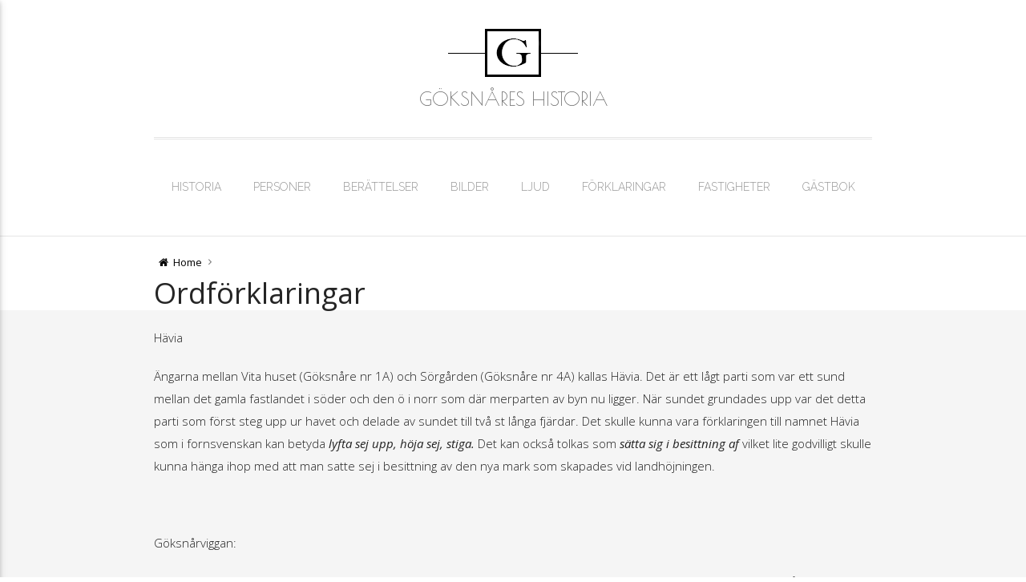

--- FILE ---
content_type: text/html; charset=UTF-8
request_url: http://www.goksnare.se/ordforklaringar/
body_size: 14290
content:
<!DOCTYPE html>
<html lang="sv-SE">
    <head>
        <meta charset="UTF-8" />
        <meta name="viewport" content="width=device-width, initial-scale=1.0" />
        <link rel="profile" href="http://gmpg.org/xfn/11" />

        
        <title>Ordförklaringar &#8211; Göksnåres Historia</title>
<meta name='robots' content='max-image-preview:large' />
<link rel="alternate" type="application/rss+xml" title="Göksnåres Historia &raquo; Webbflöde" href="https://www.goksnare.se/feed/" />
<link rel="alternate" type="application/rss+xml" title="Göksnåres Historia &raquo; Kommentarsflöde" href="https://www.goksnare.se/comments/feed/" />
<link rel="alternate" title="oEmbed (JSON)" type="application/json+oembed" href="https://www.goksnare.se/wp-json/oembed/1.0/embed?url=https%3A%2F%2Fwww.goksnare.se%2Fordforklaringar%2F" />
<link rel="alternate" title="oEmbed (XML)" type="text/xml+oembed" href="https://www.goksnare.se/wp-json/oembed/1.0/embed?url=https%3A%2F%2Fwww.goksnare.se%2Fordforklaringar%2F&#038;format=xml" />
<style id='wp-img-auto-sizes-contain-inline-css' type='text/css'>
img:is([sizes=auto i],[sizes^="auto," i]){contain-intrinsic-size:3000px 1500px}
/*# sourceURL=wp-img-auto-sizes-contain-inline-css */
</style>
<link rel='stylesheet' id='materialize-google-font-1-css' href='//fonts.googleapis.com/css?family=Poiret+One&#038;ver=0.0.21' type='text/css' media='all' />
<link rel='stylesheet' id='materialize-google-font-2-css' href='//fonts.googleapis.com/css?family=Raleway%3A400%2C100%2C200%2C300%2C500%2C600%2C700%2C800%2C900&#038;ver=0.0.21' type='text/css' media='all' />
<link rel='stylesheet' id='materialize-google-font-3-css' href='//fonts.googleapis.com/css?family=Open+Sans%3A300italic%2C400italic%2C600italic%2C700italic%2C800italic%2C400%2C600%2C700%2C800%2C300&#038;subset=latin%2Ccyrillic-ext%2Clatin-ext%2Ccyrillic%2Cgreek-ext%2Cgreek%2Cvietnamese&#038;ver=0.0.21' type='text/css' media='all' />
<link rel='stylesheet' id='fontello-css' href='http://www.goksnare.se/wp-content/themes/materialize/media/css/fontello.css?ver=0.0.21' type='text/css' media='all' />
<link rel='stylesheet' id='mythemes-effects-css' href='http://www.goksnare.se/wp-content/themes/materialize/media/_frontend/css/effects.css?ver=0.0.21' type='text/css' media='all' />
<link rel='stylesheet' id='mythemes-header-css' href='http://www.goksnare.se/wp-content/themes/materialize/media/_frontend/css/header.css?ver=0.0.21' type='text/css' media='all' />
<link rel='stylesheet' id='mythemes-materialize-css' href='http://www.goksnare.se/wp-content/themes/materialize/media/_frontend/css/materialize.min.css?ver=0.0.21' type='text/css' media='all' />
<link rel='stylesheet' id='mythemes-typography-css' href='http://www.goksnare.se/wp-content/themes/materialize/media/_frontend/css/typography.css?ver=0.0.21' type='text/css' media='all' />
<link rel='stylesheet' id='mythemes-navigation-css' href='http://www.goksnare.se/wp-content/themes/materialize/media/_frontend/css/navigation.css?ver=0.0.21' type='text/css' media='all' />
<link rel='stylesheet' id='mythemes-nav-css' href='http://www.goksnare.se/wp-content/themes/materialize/media/_frontend/css/nav.css?ver=0.0.21' type='text/css' media='all' />
<link rel='stylesheet' id='mythemes-blog-css' href='http://www.goksnare.se/wp-content/themes/materialize/media/_frontend/css/blog.css?ver=0.0.21' type='text/css' media='all' />
<link rel='stylesheet' id='mythemes-forms-css' href='http://www.goksnare.se/wp-content/themes/materialize/media/_frontend/css/forms.css?ver=0.0.21' type='text/css' media='all' />
<link rel='stylesheet' id='mythemes-elements-css' href='http://www.goksnare.se/wp-content/themes/materialize/media/_frontend/css/elements.css?ver=0.0.21' type='text/css' media='all' />
<link rel='stylesheet' id='mythemes-widgets-css' href='http://www.goksnare.se/wp-content/themes/materialize/media/_frontend/css/widgets.css?ver=0.0.21' type='text/css' media='all' />
<link rel='stylesheet' id='mythemes-comments-css' href='http://www.goksnare.se/wp-content/themes/materialize/media/_frontend/css/comments.css?ver=0.0.21' type='text/css' media='all' />
<link rel='stylesheet' id='mythemes-comments-typography-css' href='http://www.goksnare.se/wp-content/themes/materialize/media/_frontend/css/comments-typography.css?ver=0.0.21' type='text/css' media='all' />
<link rel='stylesheet' id='mythemes-footer-css' href='http://www.goksnare.se/wp-content/themes/materialize/media/_frontend/css/footer.css?ver=0.0.21' type='text/css' media='all' />
<link rel='stylesheet' id='mythemes-pretty-photo-css' href='http://www.goksnare.se/wp-content/themes/materialize/media/_frontend/css/prettyPhoto.css?ver=0.0.21' type='text/css' media='all' />
<link rel='stylesheet' id='mythemes-plugins-css' href='http://www.goksnare.se/wp-content/themes/materialize/media/_frontend/css/plugins.css?ver=0.0.21' type='text/css' media='all' />
<link rel='stylesheet' id='mythemes-style-css' href='http://www.goksnare.se/wp-content/themes/materialize/style.css?ver=6.9' type='text/css' media='all' />
<style id='wp-emoji-styles-inline-css' type='text/css'>

	img.wp-smiley, img.emoji {
		display: inline !important;
		border: none !important;
		box-shadow: none !important;
		height: 1em !important;
		width: 1em !important;
		margin: 0 0.07em !important;
		vertical-align: -0.1em !important;
		background: none !important;
		padding: 0 !important;
	}
/*# sourceURL=wp-emoji-styles-inline-css */
</style>
<style id='wp-block-library-inline-css' type='text/css'>
:root{--wp-block-synced-color:#7a00df;--wp-block-synced-color--rgb:122,0,223;--wp-bound-block-color:var(--wp-block-synced-color);--wp-editor-canvas-background:#ddd;--wp-admin-theme-color:#007cba;--wp-admin-theme-color--rgb:0,124,186;--wp-admin-theme-color-darker-10:#006ba1;--wp-admin-theme-color-darker-10--rgb:0,107,160.5;--wp-admin-theme-color-darker-20:#005a87;--wp-admin-theme-color-darker-20--rgb:0,90,135;--wp-admin-border-width-focus:2px}@media (min-resolution:192dpi){:root{--wp-admin-border-width-focus:1.5px}}.wp-element-button{cursor:pointer}:root .has-very-light-gray-background-color{background-color:#eee}:root .has-very-dark-gray-background-color{background-color:#313131}:root .has-very-light-gray-color{color:#eee}:root .has-very-dark-gray-color{color:#313131}:root .has-vivid-green-cyan-to-vivid-cyan-blue-gradient-background{background:linear-gradient(135deg,#00d084,#0693e3)}:root .has-purple-crush-gradient-background{background:linear-gradient(135deg,#34e2e4,#4721fb 50%,#ab1dfe)}:root .has-hazy-dawn-gradient-background{background:linear-gradient(135deg,#faaca8,#dad0ec)}:root .has-subdued-olive-gradient-background{background:linear-gradient(135deg,#fafae1,#67a671)}:root .has-atomic-cream-gradient-background{background:linear-gradient(135deg,#fdd79a,#004a59)}:root .has-nightshade-gradient-background{background:linear-gradient(135deg,#330968,#31cdcf)}:root .has-midnight-gradient-background{background:linear-gradient(135deg,#020381,#2874fc)}:root{--wp--preset--font-size--normal:16px;--wp--preset--font-size--huge:42px}.has-regular-font-size{font-size:1em}.has-larger-font-size{font-size:2.625em}.has-normal-font-size{font-size:var(--wp--preset--font-size--normal)}.has-huge-font-size{font-size:var(--wp--preset--font-size--huge)}.has-text-align-center{text-align:center}.has-text-align-left{text-align:left}.has-text-align-right{text-align:right}.has-fit-text{white-space:nowrap!important}#end-resizable-editor-section{display:none}.aligncenter{clear:both}.items-justified-left{justify-content:flex-start}.items-justified-center{justify-content:center}.items-justified-right{justify-content:flex-end}.items-justified-space-between{justify-content:space-between}.screen-reader-text{border:0;clip-path:inset(50%);height:1px;margin:-1px;overflow:hidden;padding:0;position:absolute;width:1px;word-wrap:normal!important}.screen-reader-text:focus{background-color:#ddd;clip-path:none;color:#444;display:block;font-size:1em;height:auto;left:5px;line-height:normal;padding:15px 23px 14px;text-decoration:none;top:5px;width:auto;z-index:100000}html :where(.has-border-color){border-style:solid}html :where([style*=border-top-color]){border-top-style:solid}html :where([style*=border-right-color]){border-right-style:solid}html :where([style*=border-bottom-color]){border-bottom-style:solid}html :where([style*=border-left-color]){border-left-style:solid}html :where([style*=border-width]){border-style:solid}html :where([style*=border-top-width]){border-top-style:solid}html :where([style*=border-right-width]){border-right-style:solid}html :where([style*=border-bottom-width]){border-bottom-style:solid}html :where([style*=border-left-width]){border-left-style:solid}html :where(img[class*=wp-image-]){height:auto;max-width:100%}:where(figure){margin:0 0 1em}html :where(.is-position-sticky){--wp-admin--admin-bar--position-offset:var(--wp-admin--admin-bar--height,0px)}@media screen and (max-width:600px){html :where(.is-position-sticky){--wp-admin--admin-bar--position-offset:0px}}

/*# sourceURL=wp-block-library-inline-css */
</style><style id='global-styles-inline-css' type='text/css'>
:root{--wp--preset--aspect-ratio--square: 1;--wp--preset--aspect-ratio--4-3: 4/3;--wp--preset--aspect-ratio--3-4: 3/4;--wp--preset--aspect-ratio--3-2: 3/2;--wp--preset--aspect-ratio--2-3: 2/3;--wp--preset--aspect-ratio--16-9: 16/9;--wp--preset--aspect-ratio--9-16: 9/16;--wp--preset--color--black: #000000;--wp--preset--color--cyan-bluish-gray: #abb8c3;--wp--preset--color--white: #ffffff;--wp--preset--color--pale-pink: #f78da7;--wp--preset--color--vivid-red: #cf2e2e;--wp--preset--color--luminous-vivid-orange: #ff6900;--wp--preset--color--luminous-vivid-amber: #fcb900;--wp--preset--color--light-green-cyan: #7bdcb5;--wp--preset--color--vivid-green-cyan: #00d084;--wp--preset--color--pale-cyan-blue: #8ed1fc;--wp--preset--color--vivid-cyan-blue: #0693e3;--wp--preset--color--vivid-purple: #9b51e0;--wp--preset--gradient--vivid-cyan-blue-to-vivid-purple: linear-gradient(135deg,rgb(6,147,227) 0%,rgb(155,81,224) 100%);--wp--preset--gradient--light-green-cyan-to-vivid-green-cyan: linear-gradient(135deg,rgb(122,220,180) 0%,rgb(0,208,130) 100%);--wp--preset--gradient--luminous-vivid-amber-to-luminous-vivid-orange: linear-gradient(135deg,rgb(252,185,0) 0%,rgb(255,105,0) 100%);--wp--preset--gradient--luminous-vivid-orange-to-vivid-red: linear-gradient(135deg,rgb(255,105,0) 0%,rgb(207,46,46) 100%);--wp--preset--gradient--very-light-gray-to-cyan-bluish-gray: linear-gradient(135deg,rgb(238,238,238) 0%,rgb(169,184,195) 100%);--wp--preset--gradient--cool-to-warm-spectrum: linear-gradient(135deg,rgb(74,234,220) 0%,rgb(151,120,209) 20%,rgb(207,42,186) 40%,rgb(238,44,130) 60%,rgb(251,105,98) 80%,rgb(254,248,76) 100%);--wp--preset--gradient--blush-light-purple: linear-gradient(135deg,rgb(255,206,236) 0%,rgb(152,150,240) 100%);--wp--preset--gradient--blush-bordeaux: linear-gradient(135deg,rgb(254,205,165) 0%,rgb(254,45,45) 50%,rgb(107,0,62) 100%);--wp--preset--gradient--luminous-dusk: linear-gradient(135deg,rgb(255,203,112) 0%,rgb(199,81,192) 50%,rgb(65,88,208) 100%);--wp--preset--gradient--pale-ocean: linear-gradient(135deg,rgb(255,245,203) 0%,rgb(182,227,212) 50%,rgb(51,167,181) 100%);--wp--preset--gradient--electric-grass: linear-gradient(135deg,rgb(202,248,128) 0%,rgb(113,206,126) 100%);--wp--preset--gradient--midnight: linear-gradient(135deg,rgb(2,3,129) 0%,rgb(40,116,252) 100%);--wp--preset--font-size--small: 13px;--wp--preset--font-size--medium: 20px;--wp--preset--font-size--large: 36px;--wp--preset--font-size--x-large: 42px;--wp--preset--spacing--20: 0.44rem;--wp--preset--spacing--30: 0.67rem;--wp--preset--spacing--40: 1rem;--wp--preset--spacing--50: 1.5rem;--wp--preset--spacing--60: 2.25rem;--wp--preset--spacing--70: 3.38rem;--wp--preset--spacing--80: 5.06rem;--wp--preset--shadow--natural: 6px 6px 9px rgba(0, 0, 0, 0.2);--wp--preset--shadow--deep: 12px 12px 50px rgba(0, 0, 0, 0.4);--wp--preset--shadow--sharp: 6px 6px 0px rgba(0, 0, 0, 0.2);--wp--preset--shadow--outlined: 6px 6px 0px -3px rgb(255, 255, 255), 6px 6px rgb(0, 0, 0);--wp--preset--shadow--crisp: 6px 6px 0px rgb(0, 0, 0);}:where(.is-layout-flex){gap: 0.5em;}:where(.is-layout-grid){gap: 0.5em;}body .is-layout-flex{display: flex;}.is-layout-flex{flex-wrap: wrap;align-items: center;}.is-layout-flex > :is(*, div){margin: 0;}body .is-layout-grid{display: grid;}.is-layout-grid > :is(*, div){margin: 0;}:where(.wp-block-columns.is-layout-flex){gap: 2em;}:where(.wp-block-columns.is-layout-grid){gap: 2em;}:where(.wp-block-post-template.is-layout-flex){gap: 1.25em;}:where(.wp-block-post-template.is-layout-grid){gap: 1.25em;}.has-black-color{color: var(--wp--preset--color--black) !important;}.has-cyan-bluish-gray-color{color: var(--wp--preset--color--cyan-bluish-gray) !important;}.has-white-color{color: var(--wp--preset--color--white) !important;}.has-pale-pink-color{color: var(--wp--preset--color--pale-pink) !important;}.has-vivid-red-color{color: var(--wp--preset--color--vivid-red) !important;}.has-luminous-vivid-orange-color{color: var(--wp--preset--color--luminous-vivid-orange) !important;}.has-luminous-vivid-amber-color{color: var(--wp--preset--color--luminous-vivid-amber) !important;}.has-light-green-cyan-color{color: var(--wp--preset--color--light-green-cyan) !important;}.has-vivid-green-cyan-color{color: var(--wp--preset--color--vivid-green-cyan) !important;}.has-pale-cyan-blue-color{color: var(--wp--preset--color--pale-cyan-blue) !important;}.has-vivid-cyan-blue-color{color: var(--wp--preset--color--vivid-cyan-blue) !important;}.has-vivid-purple-color{color: var(--wp--preset--color--vivid-purple) !important;}.has-black-background-color{background-color: var(--wp--preset--color--black) !important;}.has-cyan-bluish-gray-background-color{background-color: var(--wp--preset--color--cyan-bluish-gray) !important;}.has-white-background-color{background-color: var(--wp--preset--color--white) !important;}.has-pale-pink-background-color{background-color: var(--wp--preset--color--pale-pink) !important;}.has-vivid-red-background-color{background-color: var(--wp--preset--color--vivid-red) !important;}.has-luminous-vivid-orange-background-color{background-color: var(--wp--preset--color--luminous-vivid-orange) !important;}.has-luminous-vivid-amber-background-color{background-color: var(--wp--preset--color--luminous-vivid-amber) !important;}.has-light-green-cyan-background-color{background-color: var(--wp--preset--color--light-green-cyan) !important;}.has-vivid-green-cyan-background-color{background-color: var(--wp--preset--color--vivid-green-cyan) !important;}.has-pale-cyan-blue-background-color{background-color: var(--wp--preset--color--pale-cyan-blue) !important;}.has-vivid-cyan-blue-background-color{background-color: var(--wp--preset--color--vivid-cyan-blue) !important;}.has-vivid-purple-background-color{background-color: var(--wp--preset--color--vivid-purple) !important;}.has-black-border-color{border-color: var(--wp--preset--color--black) !important;}.has-cyan-bluish-gray-border-color{border-color: var(--wp--preset--color--cyan-bluish-gray) !important;}.has-white-border-color{border-color: var(--wp--preset--color--white) !important;}.has-pale-pink-border-color{border-color: var(--wp--preset--color--pale-pink) !important;}.has-vivid-red-border-color{border-color: var(--wp--preset--color--vivid-red) !important;}.has-luminous-vivid-orange-border-color{border-color: var(--wp--preset--color--luminous-vivid-orange) !important;}.has-luminous-vivid-amber-border-color{border-color: var(--wp--preset--color--luminous-vivid-amber) !important;}.has-light-green-cyan-border-color{border-color: var(--wp--preset--color--light-green-cyan) !important;}.has-vivid-green-cyan-border-color{border-color: var(--wp--preset--color--vivid-green-cyan) !important;}.has-pale-cyan-blue-border-color{border-color: var(--wp--preset--color--pale-cyan-blue) !important;}.has-vivid-cyan-blue-border-color{border-color: var(--wp--preset--color--vivid-cyan-blue) !important;}.has-vivid-purple-border-color{border-color: var(--wp--preset--color--vivid-purple) !important;}.has-vivid-cyan-blue-to-vivid-purple-gradient-background{background: var(--wp--preset--gradient--vivid-cyan-blue-to-vivid-purple) !important;}.has-light-green-cyan-to-vivid-green-cyan-gradient-background{background: var(--wp--preset--gradient--light-green-cyan-to-vivid-green-cyan) !important;}.has-luminous-vivid-amber-to-luminous-vivid-orange-gradient-background{background: var(--wp--preset--gradient--luminous-vivid-amber-to-luminous-vivid-orange) !important;}.has-luminous-vivid-orange-to-vivid-red-gradient-background{background: var(--wp--preset--gradient--luminous-vivid-orange-to-vivid-red) !important;}.has-very-light-gray-to-cyan-bluish-gray-gradient-background{background: var(--wp--preset--gradient--very-light-gray-to-cyan-bluish-gray) !important;}.has-cool-to-warm-spectrum-gradient-background{background: var(--wp--preset--gradient--cool-to-warm-spectrum) !important;}.has-blush-light-purple-gradient-background{background: var(--wp--preset--gradient--blush-light-purple) !important;}.has-blush-bordeaux-gradient-background{background: var(--wp--preset--gradient--blush-bordeaux) !important;}.has-luminous-dusk-gradient-background{background: var(--wp--preset--gradient--luminous-dusk) !important;}.has-pale-ocean-gradient-background{background: var(--wp--preset--gradient--pale-ocean) !important;}.has-electric-grass-gradient-background{background: var(--wp--preset--gradient--electric-grass) !important;}.has-midnight-gradient-background{background: var(--wp--preset--gradient--midnight) !important;}.has-small-font-size{font-size: var(--wp--preset--font-size--small) !important;}.has-medium-font-size{font-size: var(--wp--preset--font-size--medium) !important;}.has-large-font-size{font-size: var(--wp--preset--font-size--large) !important;}.has-x-large-font-size{font-size: var(--wp--preset--font-size--x-large) !important;}
/*# sourceURL=global-styles-inline-css */
</style>

<style id='classic-theme-styles-inline-css' type='text/css'>
/*! This file is auto-generated */
.wp-block-button__link{color:#fff;background-color:#32373c;border-radius:9999px;box-shadow:none;text-decoration:none;padding:calc(.667em + 2px) calc(1.333em + 2px);font-size:1.125em}.wp-block-file__button{background:#32373c;color:#fff;text-decoration:none}
/*# sourceURL=/wp-includes/css/classic-themes.min.css */
</style>
<script type="text/javascript" src="http://www.goksnare.se/wp-includes/js/jquery/jquery.min.js?ver=3.7.1" id="jquery-core-js"></script>
<script type="text/javascript" src="http://www.goksnare.se/wp-includes/js/jquery/jquery-migrate.min.js?ver=3.4.1" id="jquery-migrate-js"></script>
<link rel="https://api.w.org/" href="https://www.goksnare.se/wp-json/" /><link rel="alternate" title="JSON" type="application/json" href="https://www.goksnare.se/wp-json/wp/v2/pages/150" /><link rel="EditURI" type="application/rsd+xml" title="RSD" href="https://www.goksnare.se/xmlrpc.php?rsd" />
<meta name="generator" content="WordPress 6.9" />
<link rel="canonical" href="https://www.goksnare.se/ordforklaringar/" />
<link rel='shortlink' href='https://www.goksnare.se/?p=150' />
<!-- Analytics by WP Statistics - https://wp-statistics.com -->
<!--[if IE]>
	<style type="text/css" id="tempo-custom-css-ie">
			</style>
<![endif]-->


<!--[if IE 11]>
	<style type="text/css" id="tempo-custom-css-ie-11">
			</style>
<![endif]-->


<!--[if IE 10]>
	<style type="text/css" id="tempo-custom-css-ie-10">
			</style>
<![endif]-->

<!--[if IE 9]>
	<style type="text/css" id="tempo-custom-css-ie-9">
			</style>
<![endif]-->

<!--[if IE 8]>
	<style type="text/css" id="tempo-custom-css-ie-8">
			</style>
<![endif]-->

<style type="text/css">

    /* header color */
    body{
        background-color: #ffffff;
    }

    /* background image */
    body > div.content{
            }
</style>

<style type="text/css" id="mythemes-breadcrumbs-space">
        /* breadcrumbs space */
    div.mythemes-page-header{
        padding-top: 60px;
        padding-bottom: 60px;
    }

            @media ( max-width: 991px ){
            div.mythemes-page-header{
                padding-top: 52px;
                padding-bottom: 52px;
            }
        }
    
            @media ( max-width: 767px ){
            div.mythemes-page-header{
                padding-top: 40px;
                padding-bottom: 40px;
            }
        }
    
            @media ( max-width: 540px ){
            div.mythemes-page-header{
                padding-top: 28px;
                padding-bottom: 28px;
            }
        }
    
            @media ( max-width: 480px ){
            div.mythemes-page-header{
                padding-top: 25px;
                padding-bottom: 25px;
            }
        }
    </style>

<!-- colors options / background color -->
<style type="text/css" id="mythemes-background-color">
    body > div.content{
        background-color: #f5f5f5;
    }
</style>

<!-- header options -->
<!-- header content -->
<!-- header content headline color -->
<style type="text/css" id="mythemes-header-headline-color" media="all">
    div.mythemes-header a.header-headline{
        color: #0a0204    }
</style>

<!-- header content description color and description hover color -->
<style type="text/css" id="mythemes-header-description-color" media="all">

    
    div.mythemes-header a.header-description{
        color: rgba( 0,0,0, 0.55 );
    }
    div.mythemes-header a.header-description:hover{
        color: rgba( 0,0,0, 1.0 );
    }
</style>

<!-- header buttons -->
<!-- header first button -->
<!-- header first button text color -->
<style type="text/css" id="mythemes-header-btn-1-color" media="all">
    div.mythemes-header.parallax-container div.mythemes-header-buttons a.btn-large.mythemes-first-button{
        color: #ffffff;
    }
</style>

<!-- header first button background color -->
<style type="text/css" id="mythemes-header-btn-1-bkg-color" media="all">
    div.mythemes-header.parallax-container div.mythemes-header-buttons a.btn-large.mythemes-first-button{
        background-color: #4660a8;
    }
</style>

<!-- header first button background hover color -->
<style type="text/css" id="mythemes-header-btn-1-bkg-h-color" media="all">
    div.mythemes-header.parallax-container div.mythemes-header-buttons a.btn-large.mythemes-first-button:hover{
        background-color: #2e3c7a;
    }
</style>

<!-- header second button -->
<!-- header second button text color -->
<style type="text/css" id="mythemes-header-btn-2-color" media="all">
    div.mythemes-header.parallax-container div.mythemes-header-buttons a.btn-large.mythemes-second-button{
        color: #ffffff;
    }
</style>

<!-- header second button background color -->
<style type="text/css" id="mythemes-header-btn-2-bkg-color" media="all">
    div.mythemes-header.parallax-container div.mythemes-header-buttons a.btn-large.mythemes-second-button{
        background-color: #7fb529;
    }
</style>

<!-- header second button background hover color -->
<style type="text/css" id="mythemes-header-btn-2-bkg-h-color" media="all">
    div.mythemes-header.parallax-container div.mythemes-header-buttons a.btn-large.mythemes-second-button:hover{
        background-color: #1d9333;
    }
</style>
<link rel="icon" href="https://www.goksnare.se/wp-content/uploads/2015/12/cropped-Göksnåre-Ikon-32x32.png" sizes="32x32" />
<link rel="icon" href="https://www.goksnare.se/wp-content/uploads/2015/12/cropped-Göksnåre-Ikon-192x192.png" sizes="192x192" />
<link rel="apple-touch-icon" href="https://www.goksnare.se/wp-content/uploads/2015/12/cropped-Göksnåre-Ikon-180x180.png" />
<meta name="msapplication-TileImage" content="https://www.goksnare.se/wp-content/uploads/2015/12/cropped-Göksnåre-Ikon-270x270.png" />
		<style type="text/css" id="wp-custom-css">
			div.mythemes-page-header {
padding-top: 20px;
padding-bottom: 1px;
}

div.content {
padding-top: 20px;
padding-bottom: 20px;
}

.gwolle-gb-write-button { 
    background-color: #4caf50 !important;
    color: #ffffff !important;
		display: inline-block !important; 
}		</style>
		    </head>
    <body class="wp-singular page-template-default page page-id-150 wp-custom-logo wp-theme-materialize">

        

        
        <header class="mythemes-miss-header-image">

            <!-- header navigation -->
            <nav class="white mythemes-topper" role="navigation">
                <div class="nav-wrapper container">

                    <!-- header button -->
                    <a href="#" data-activates="nav-mobile" class="button-collapse"><i class="materialize-icon-menu"></i></a>

                    <!-- Site Logo, Title and Description -->
                    <div class="mythemes-blog-identity"><div class="mythemes-blog-logo" style="margin-top: 3px; margin-bottom: 0px;"><a href="https://www.goksnare.se/" class="custom-logo-link" rel="home"><img width="171" height="65" src="https://www.goksnare.se/wp-content/uploads/2018/08/goksnare-logga.png" class="custom-logo" alt="Göksnåres Historia" decoding="async" /></a></div><a class="mythemes-blog-title" href="https://www.goksnare.se/" title="Göksnåres Historia - ">Göksnåres Historia</a></div><div class="not-collapsed-wrapper"><ul id="menu-meny-1" class="right hide-on-med-and-down"><li id="menu-item-51" class="menu-item menu-item-type-post_type menu-item-object-page menu-item-51"><a href="https://www.goksnare.se/historia/">Historia</a></li>
<li id="menu-item-55" class="menu-item menu-item-type-post_type menu-item-object-page menu-item-55"><a href="https://www.goksnare.se/personer/">Personer</a></li>
<li id="menu-item-58" class="menu-item menu-item-type-post_type menu-item-object-page menu-item-58"><a href="https://www.goksnare.se/berattelser/">Berättelser</a></li>
<li id="menu-item-1860" class="menu-item menu-item-type-post_type menu-item-object-page menu-item-1860"><a href="https://www.goksnare.se/bilder/">Bilder</a></li>
<li id="menu-item-1861" class="menu-item menu-item-type-post_type menu-item-object-page menu-item-1861"><a href="https://www.goksnare.se/ljudinspelningar/">Ljud</a></li>
<li id="menu-item-65" class="menu-item menu-item-type-post_type menu-item-object-page menu-item-65"><a href="https://www.goksnare.se/forklaring/">Förklaringar</a></li>
<li id="menu-item-66" class="menu-item menu-item-type-post_type menu-item-object-page menu-item-66"><a href="https://www.goksnare.se/fastigheter/">Fastigheter</a></li>
<li id="menu-item-112" class="menu-item menu-item-type-post_type menu-item-object-page menu-item-112"><a href="https://www.goksnare.se/gastbok/">Gästbok</a></li>
</ul></div><div class="collapsed-wrapper"><ul id="nav-mobile" class="side-nav"><li class="menu-item menu-item-type-post_type menu-item-object-page menu-item-51"><a href="https://www.goksnare.se/historia/">Historia</a></li>
<li class="menu-item menu-item-type-post_type menu-item-object-page menu-item-55"><a href="https://www.goksnare.se/personer/">Personer</a></li>
<li class="menu-item menu-item-type-post_type menu-item-object-page menu-item-58"><a href="https://www.goksnare.se/berattelser/">Berättelser</a></li>
<li class="menu-item menu-item-type-post_type menu-item-object-page menu-item-1860"><a href="https://www.goksnare.se/bilder/">Bilder</a></li>
<li class="menu-item menu-item-type-post_type menu-item-object-page menu-item-1861"><a href="https://www.goksnare.se/ljudinspelningar/">Ljud</a></li>
<li class="menu-item menu-item-type-post_type menu-item-object-page menu-item-65"><a href="https://www.goksnare.se/forklaring/">Förklaringar</a></li>
<li class="menu-item menu-item-type-post_type menu-item-object-page menu-item-66"><a href="https://www.goksnare.se/fastigheter/">Fastigheter</a></li>
<li class="menu-item menu-item-type-post_type menu-item-object-page menu-item-112"><a href="https://www.goksnare.se/gastbok/">Gästbok</a></li>
</ul></div>                </div>
            </nav>

            <!-- the header image and the header elements -->
            
        </header>

                <!-- the breadcrumbs content -->
                <div class="mythemes-page-header">

                    <!-- the breadcrumbs container ( align to center ) -->
                    <div class="container">
                        <div class="row">

                            <div class="col s12">

                                <!-- the breadcrumbs navigation path -->
                                <nav class="mythemes-nav-inline">
                                    <ul class="mythemes-menu">

                                        <!-- the home link -->
                                        <li id="home-label"><a href="https://www.goksnare.se/" title="go to home"><i class="materialize-icon-home"></i> <span>Home</span></a></li>
                                        <!-- the parent pages ( recursive if exists ) -->
                                                                                
                                        <!-- the last arrow from path -->
                                        <li></li>
                                    </ul>
                                </nav>

                                <!-- the headline -->
                                <h1>Ordförklaringar</h1>

                            </div>

                        </div>
                    </div>

                </div>
        
            <!-- the content -->
            <div class="content">

                <!-- the container ( align to center ) -->
                <div class="container">
                    <div class="row">

                                            <section class="col s12 m12 l12 mythemes-classic">

                            <!-- the page content wrapper -->
                            <div class="mythemes-page post-150 page type-page status-publish hentry">

                                
                                <!-- the page content -->
                                <p>Hävia</p>
<p>Ängarna mellan Vita huset (Göksnåre nr 1A) och Sörgården (Göksnåre nr 4A) kallas Hävia. Det är ett lågt parti som var ett sund mellan det gamla fastlandet i söder och den ö i norr som där merparten av byn nu ligger. När sundet grundades upp var det detta parti som först steg upp ur havet och delade av sundet till två st långa fjärdar. Det skulle kunna vara förklaringen till namnet Hävia som i fornsvenskan kan betyda <em>lyfta sej upp, höja sej, stiga.</em> Det kan också tolkas som <em>sätta sig i besittning af </em>vilket lite godvilligt skulle kunna hänga ihop med att man satte sej i besittning av den nya mark som skapades vid landhöjningen.</p>
<p>&nbsp;</p>
<p>Göksnårviggan:</p>
<p>En plats som det hänvisas till i död- och begravningsboken för frälsebonden Olof Pärsson (1678-12/8 1755) i Göksnåre 2, Norrgården. Ordet vigg betyder kil och viggan i detta fall är troligen en plats som är kilformad. Namnet har inte återfunnits i skrift i något annat sammanhang och ingen i byn har hört det. Det ska alltså ligga på vägen mellan Leufstabruk och Norrgården, troligen då vägen över Olarsbo som kommer fram vid Göksnåre 4. Tyvärr verkar det vara ett namn som för evigt förvunnit i glömska. En möjlig tolkning är att det skulle kunna ha att göra med den sjö som låg söder om Sörgården vid foten av berget där en bäck finns idag. Denna sjö var troligen avlång i nord-sydlig riktning och skulle kunna ha skapat den kil som utgör grunden för namnet Göksnåreviggan.</p>
<p>&nbsp;</p>
<p>Typisk datering:</p>
<p>Datering som bygger på en lämnings typ utan någon specifik datering av denna.</p>
<p>&nbsp;</p>
<p>Bolby:</p>
<p>De ursprungliga byarna där varje bybo ägde sin gård och hade del i byns allmänningsmark.</p>
<p>&nbsp;</p>
<p>Boställe:</p>
<p>Boställehemman med jordbruk anslaget som lön till ämbetsman eller tjänsteman tex skogvaktare.</p>
<p>&nbsp;</p>
<p>Skattehemman:</p>
<p>Ägs och brukas av självägande bonde som betalarskatt till kronan. Endast skatte- eller kronobönder var röstberättigade i riksdagen.</p>
<p>&nbsp;</p>
<p>Skattefrälse:</p>
<p>Betyder att man var skatte, dvs självägande som betalade skatt, men att man betalade till en frälseperson. Detta var fallet i Göksnåre där De Geer hade köpt skatterättigheten från kronan. Det är i princip samma sak som med de bolag som idag köper fakturor. Staten behövde inte vänta på skatten och man fick den i pengar och inte med varor som bönderna betalade med. Den fördel för De Geer som man kan se är ju att man skapar ett avtalsförhållande som kan utnyttjas, tex genom att ge anstånd med betalning och försätta bonden i en skuldsituation som sen kan utnyttjas för att överta gården. Man kan också se möjligheten att knyta till sej arbetskraft genom att ge möjligheten att arbeta av skatten.</p>
<p>&nbsp;</p>
<p>Kronohemman:</p>
<p>Ägs av kronan. Bonden betalar arrende eller ränta. Ovanligt i Hållnäs och obefintligt i Göksnåre.</p>
<p>&nbsp;</p>
<p>Frälsehemman:</p>
<p>En gård som arrenderades av någon inom adeln. I Göksnåres fall var dessa bönder självägande innan de hamnade i skuld och tvingades sälja till De Geer och blev då frälsebönder som arrenderade hus och mark.</p>
<p>&nbsp;</p>
<p>Avgärda hemman:</p>
<p>Nybygge som upptagits inom en förutvarande bosättnings område.</p>
<p>&nbsp;</p>
<p>Förläning</p>
<p>Ett administrativt system under medeltiden där en person tilldelades ett län av kungen. I förläningen ingick rätten att uppbära kungens skatt i länet. Det kunde vara förenat med olika villkor som tex redovisning av räkenskaper eller med avgifter . Det kunde också vara utan villkor och då som ersättning för tänster. Förläningen drogs in av kungen när han ville.</p>
<p>&nbsp;</p>
<p>Ledung:</p>
<p>En nordisk modell för organisation av sjöstridskrafter och en offensiv styrka. Landskapen satte via skeppslag upp ett antal fartyg med besättningar. Organisationen förföll under 1200-talet.</p>
<p>&nbsp;</p>
<p>Snäcka:</p>
<p>Ett fartyg av ”vikingaskeppstyp” men mindre än de största ”drakskeppen”</p>
<p>&nbsp;</p>
<p>Nådårspredikant:</p>
<p>Person som sköter en död prästs tjänst under ett år. Nådårspredikanten avlönas av den dödes änka med de nådårspengar som hon fick efter hennes makes död.</p>
<p>&nbsp;</p>
<p>Torp:</p>
<p>Torp var under <a href="http://sv.wikipedia.org/wiki/Medeltiden">medeltiden</a> ett avskilt beläget nybygge, i regel en via hemmansklyvning utflyttad bosättning från en större <a href="http://sv.wikipedia.org/wiki/G%C3%A5rd">gård</a> eller en <a href="http://sv.wikipedia.org/wiki/By">by</a>. Senare blev det en icke skattelagd mindre gård som arrenderades av <a href="http://sv.wikipedia.org/wiki/Torpare">torparen</a>, brukaren, mot dagsverksplikter och andra skyldigheter, vars avtal reglerades i ett så kallat torparkontrakt. När <a href="http://sv.wikipedia.org/wiki/Gustav_Vasa">Gustav Vasa</a> på 1500-talet införde skattskyldighet för alla jordegendomar skapades olika &#8221;skatteklasser&#8221; omräknat efter markens storlek i <a href="http://sv.wikipedia.org/wiki/Mantal">mantal</a>. Gårdar som var mindre än lägsta mantalsklassen, men ändå inte så små att de blev helt skattefria, klassades då som torp och fick betala 1/4 av full skatt. Torparna hade som icke markägare ingen representation på <a href="http://sv.wikipedia.org/wiki/Sockenst%C3%A4mma">sockenstämman</a>.</p>
<p>&nbsp;</p>
<p>Jordetorp:</p>
<p>Ett torp som är infört i jordeboken. Nyttjades av torpare som arrenderade och inte ägde marken.</p>
<p>&nbsp;</p>
<p>Jordebok:</p>
<p>En liggare över jordegendomar. Den kan sägas vara vårt äldsta <a href="http://sv.wikipedia.org/wiki/Fastighetsregister">fastighetsregister</a>. När grundskatterna avskaffades miste förteckningen det mesta av sin betydelse och ersattes 1908 av jorde- och fastighetsregister.</p>
<p>&nbsp;</p>
<p>Backstuga:</p>
<p>En backstuga är en liten, enkel stuga belägen på annans mark, bebodd av person(er) som inte huvudsakligen sysslade med jordbruk. Ofta låg dessa stugor på <a href="http://sv.wikipedia.org/wiki/Allm%C3%A4nning">allmänningar</a> (jämför med <a href="http://sv.wikipedia.org/wiki/Torp">torp</a>), i allmänhet på stenig mark som inte dög att bruka, inte sällan i en skogsbacke. Begreppet är känt sedan början av 1600-talet, och ska inte ses alltför bokstavligt. Backstugor beboddes ofta av gamla och/eller fattiga människor. Många tjänstgjorde som &#8221;pensionärsbostad&#8221; för gamla föräldrar, pensionerade trotjänare eller socknens <a href="http://sv.wikipedia.org/wiki/Fattighjon">fattighjon</a>. Dessa personer kallades <a href="http://sv.wikipedia.org/wiki/Backstugusittare">backstugusittare</a> (backstusittare).</p>
<p>&nbsp;</p>
<p>Strandsittare:</p>
<p>En term för en <a href="https://sv.wikipedia.org/wiki/Egendomsl%C3%B6s">egendomslös</a> person som av en jordägare fick <a href="https://sv.wikipedia.org/wiki/Arrendera">arrendera</a> en bit <a href="https://sv.wikipedia.org/wiki/Strand">strand</a> för att bosätta sig på eller helt enkelt slog sig ner där mer eller mindre med jordägarens goda minne. En <a href="https://sv.wikipedia.org/wiki/Allm%C3%A4nning">allmänning</a> har också varit en möjlig plats för strandsittaren att slå sig ner på. Denna boendeform var framförallt vanlig under <a href="https://sv.wikipedia.org/wiki/1600-talet">1600-talet</a>, men fanns kvar in på 1900-talet. Inga strandsittare är kända i Göksnåre men väl i andra byar i Hållnäs där tidigare Göksnårebor blivit strandsittare.</p>
<p>&nbsp;</p>
<p>Båtmanstorp:</p>
<p>Ett <a href="http://sv.wikipedia.org/wiki/Torp">torp</a> som byggts åt och användes av en båtsman i det <a href="http://sv.wikipedia.org/w/index.php?title=St%C3%A4ndiga_knekteh%C3%A5llet&amp;action=edit&amp;redlink=1">ständiga knektehållet</a> (<a href="http://sv.wikipedia.org/wiki/Indelningsverket">indelningsverket</a>) från 1600-talet till år 1901. Alla kustsocknar i Sverige ingick i flottans område. Det bekostades av <a href="http://sv.wikipedia.org/wiki/Rote">roten</a> som anställde båtsmannen och skulle enligt stadgan vara 8 x 4 meter och sju stockar högt (cirka två meter). Denna specifikation bestämdes av flottan för att båtsmännen skulle få likvärdiga bostäder. Därför har de flesta båtsmanstorp samma grundplan, men många har utökats och förbättrats av sina <a href="http://sv.wikipedia.org/wiki/Rote">rotebönder</a> och/eller &#8221;hyresgäster&#8221;. In- och utflyttning skedde vanligen vid <a href="http://sv.wikipedia.org/w/index.php?title=Midfaste&amp;action=edit&amp;redlink=1">midfaste</a> (15/20 mars) eller vårfrudagen (25 mars). Då verkställdes en &#8221;syn&#8221;, det vill säga inspektion, att allt var i sin ordning. Dessutom genomfördes en &#8221;torpsyn&#8221; vart tredje år. Förmånen av fri bostad i ett båtsmanstorp var en del av den indelte båtsmannen ersättning och när han slutade sin tjänst blev han tvungen att flytta ut för att bereda plats åt sin efterträdare. Många familjer, vars försörjare avled under aktiv tjänstgöring, hamnade i stora svårigheter när de på detta sätt blev hemlösa med kort varsel. Enligt lag var <a href="http://sv.wikipedia.org/wiki/Rote">roten</a> skyldig att inom tre månader tillsätta en ny båtsman. Dock hade ofta roten en viss skyldighet att bistå änkan i sådana fall och om båtsmannen avled under tjänstgöring kunde flottan bistå med begravningshjälp.</p>
<p>&nbsp;</p>
<p>Bördsrätt</p>
<p>Äganderätt till jord.</p>
<p>&nbsp;</p>
<p>Svedjebruk:</p>
<p>Innebär att skog tillfälligt bränns och marken används för sädesodling och bete som ett led i växelbruk. Svedjelandet används några år och får sen när den magrat åter växa till skog.</p>
<p>&nbsp;</p>
<p>Oäkta:</p>
<p>Kyrkans stämpling av att föräldrarna inte är gifta:</p>
<p>&nbsp;</p>
<p>Storskifte:</p>
<p>Genomförs i Göksnåre 1825-27.</p>
<p>&nbsp;</p>
<p>Laga skifte:</p>
<p>Genomförs i Göksnåre 1841-42.</p>
<p>&nbsp;</p>
<p>Sockenskräddare:</p>
<p>Är inte ansluten till skräddarskrået i en stad. Han och övriga hantverkare på landsbygden kallas &#8221;gärningsmän&#8221;. Dessa antogs av sockenstämman och beslutet lagfästes i häradsrätten. Skräddaren var oftast ansluten till skrået. Skräddaren och skomakaren arbetade i hemmen. Det var en av årets höjdpunkter när skomakaren och skräddaren kom till en gård. De stannade några dagar och hade nyheter från andra delar av socken att berätta.</p>
<p>&nbsp;</p>
<p>Uppsättare:</p>
<p>Han ansvarade för att rätt mängd kol, malm och kalk blandades i masugnen, enligt masmästarens anvisningar.</p>
<p>&nbsp;</p>
<p>Coopvardie-      Kofferdi-.</p>
<p>Förled till titlar som tex sjöman, styrman och kapten. Betyder att man är inom handelsflottan.</p>
<p>&nbsp;</p>
<p>Profoss              Militär befattning, lägsta underbefäl med eget boställe. Den som höll ordning vid kompaniet eller regementet och som verkställde utdömda straff.</p>
<p>&nbsp;</p>
<p>Skyldeman:       Släkting</p>
<p>&nbsp;</p>
<p>Mantal:</p>
<p>Besuttenhetsmått som användes som underlag för beskattning. Från början var ett mantal de ägor som till ytan och kvaliten kunde försörja en man (och hela hans hushåll) Vanligt var också hemman på ½ eller ¼ mantal. Det blev senare via hemmansklyvningar vanligt med hemman på tex <sup>3</sup>/<sub>4</sub> eller <sup>1</sup>/<sub>8</sub> mantal.</p>
<p>&nbsp;</p>
<p>Markland:</p>
<p>Storleks- och kvalitetsmått på en äga. Ursprungligen den yta som skulle ha en skatt på en mark silver.</p>
<p>1 markland = 8 öresland = 24 örtugaland = 192 penningaland ≈ 24 tunnland dvs ca 12 hektar.</p>
<p>1 markland ≈ 12 hektar dvs 120 000 m<sup>2</sup>.</p>
<p>1 öresland ≈ 1,5 hektar dvs 15 000 m<sup>2</sup>.</p>
<p>1 örtugaland ≈ 0,5 hektar dvs 5 000 m<sup>2</sup>.</p>
<p>1 penningaland ≈ 0,06 hektar dvs 625 m<sup>2</sup>.</p>
<p>&nbsp;</p>
<p>Tunnland:</p>
<p>Ursprungligen den areal som en tunna utsäde räckte till. Ca 5000 m<sup>2</sup>.</p>
<p>&nbsp;</p>
<p>Lagfart:</p>
<p>En officiell registrering av ett förvärv av <a href="http://sv.wikipedia.org/wiki/Fast_egendom">fast egendom</a>.</p>
<p>&nbsp;</p>
<p>Köpebrev:</p>
<p>Det dokument som ligger till grund för lagfart. Före 1875 se Fastebrev.</p>
<p>&nbsp;</p>
<p>Fastebrev:</p>
<p>Före 1875 namn på det dokument som ligger till grund för lagfart.</p>
<p>&nbsp;</p>
<p>Strandfogde</p>
<p>Kunglig ämbetsman med uppgift att ha uppsyn över stranden (med fiskeri odyl.) och de intäkter (tex. från strandade vrak i form av skatter) som tillkom kungen därifrån.</p>
<p>&nbsp;</p>
<p>Risbitare:</p>
<p>Gammal getabock</p>
<p>&nbsp;</p>
<p>Stut:</p>
<p>Ung kastrerad hanne av nötkreatur</p>
<p>&nbsp;</p>
<p>Dys:</p>
<p>Unghäst</p>
<p>&nbsp;</p>
<p>Gimmer:</p>
<p>Ung lammtacka</p>
<p>&nbsp;</p>
<p>Oxe:</p>
<p>Kastrerad hanne av nötkreatur som är över 3-4 år.</p>
<p>&nbsp;</p>
<p>Valack:</p>
<p>Kastrerad häst.</p>
<p>&nbsp;</p>
<p>Stuteri:</p>
<p>Anläggning för hästavel. Kommer från det fornnordiska ordet &#8221;stoþ&#8221;, vilket betyder &#8221;Flock av ston med hingstar&#8221;.</p>
<p>&nbsp;</p>
<p>Ekstock:</p>
<p>Eka (Hållnäsmål) Se även artikel om stockbåtars historia från Marinarkeologiska Sällskapet. Den finns under Berättelser.</p>
<p>&nbsp;</p>
<p>Ståndsskog</p>
<p>På rot stående skog, äldre avverkningsbar skog</p>
<p>&nbsp;</p>
<p>Sågstock</p>
<p>Den första del som tas ur en stam. Ska vara minst 8 tum, under barken, i smala änden.</p>
<p>&nbsp;</p>
<p>Avrösningsjord</p>
<p>Mark som inte bedömdes som odlingsvärd vid Laga skiftet. Anledningen till termen avrösning är att denna jord avröstes (dvs avskiljdes) från inägor därför att den ej var odlingsvärd.</p>
<p>&nbsp;</p>
<p>Inrösningsjord</p>
<p>Den odlade eller odlingsbara marken</p>
<p>&nbsp;</p>
<p>Syrtut:</p>
<p>Särskilt på 1700- och 1800-talen förekommande typ av livsydd, lång rock för innebruk med slag och skört och en eller två knapprader, använd både för civilt bruk och som uniformskappa.</p>
<p>&nbsp;</p>
<p>Lokputsare:</p>
<p>Det var inte bara putsning en lokomotivputsare skulle hålla på med. Han fick hand om det trötta loket efter körning, det skulle slaggas ur, sotskåpet skulle tömmas från sot, nytt vatten och nya kol fyllas på, backfyr läggas. Och så skulle allting putsas upp, inuti och utanpå. Nästa morgon skulle loket vara klart för en ny tur.<br />
Jobbet var alltså oerhört smutsigt och arbetstiderna oftast mycket obekväma.</p>

                                
                                <div class="clearfix"></div>

                            </div>

                            <!-- the page comments -->
                            
                        </section>

                                        
                    </div>
                </div><!-- .container -->
            </div><!-- .content -->

        <footer>
                                <!-- footer sidebars -->
                    <aside class="mythemes-footer-sidebars">

                        <!-- the sidebars container ( align to center ) -->
                        <div class="container">
                            <div class="row">

                                <!-- first footer sidebar -->
                                <div class="col s12 m6 l3">
                                                                    </div>

                                <!-- second footer sidebar -->
                                <div class="col s12 m6 l3">
                                                                    </div>

                                <!-- third footer sidebar -->
                                <div class="col s12 m6 l3">
                                                                    </div>

                                <!-- fourth footer sidebar -->
                                <div class="col s12 m6 l3">
                                                                    </div>

                            </div>
                        </div><!-- .container -->
                    </aside><!-- .mythemes-footer-sidebars -->
            
            <!-- dark mask social and copyright wrapper -->
            <div class="mythemes-dark-mask">

                
                <!-- copyright -->
                <div class="mythemes-copyright">

                    <!-- copyright container ( align to center ) -->
                    <div class="container">
                        <div class="row">

                            <div class="col s12">
                                <p>

                                    
                                    <span class="copyright">Copyright &copy; 2025 Göksnåres Historia. Powered by <a href="http://wordpress.org/">WordPress</a>.</span>

                                    
                                    <span>Designed by <a href="http://mythem.es/" target="_blank" title="myThem.es" class="mythemes">myThem.es</a>.</span>
                                </p>
                            </div>

                        </div>
                    </div><!-- .container -->
                </div><!-- .mythemes-copyright -->
            </div>

        </footer>

        <script type="speculationrules">
{"prefetch":[{"source":"document","where":{"and":[{"href_matches":"/*"},{"not":{"href_matches":["/wp-*.php","/wp-admin/*","/wp-content/uploads/*","/wp-content/*","/wp-content/plugins/*","/wp-content/themes/materialize/*","/*\\?(.+)"]}},{"not":{"selector_matches":"a[rel~=\"nofollow\"]"}},{"not":{"selector_matches":".no-prefetch, .no-prefetch a"}}]},"eagerness":"conservative"}]}
</script>
<script type="text/javascript" src="http://www.goksnare.se/wp-includes/js/imagesloaded.min.js?ver=5.0.0" id="imagesloaded-js"></script>
<script type="text/javascript" src="http://www.goksnare.se/wp-includes/js/masonry.min.js?ver=4.2.2" id="masonry-js"></script>
<script type="text/javascript" src="http://www.goksnare.se/wp-content/themes/materialize/media/_frontend/js/functions.js?ver=0.0.21" id="mythemes-functions-js"></script>
<script type="text/javascript" src="http://www.goksnare.se/wp-content/themes/materialize/media/_frontend/js/materialize.min.js?ver=0.0.21" id="mythemes-materialize-js"></script>
<script type="text/javascript" src="http://www.goksnare.se/wp-content/themes/materialize/media/_frontend/js/jquery.prettyPhoto.js?ver=0.0.21" id="mythemes-pretty-photo-js"></script>
<script type="text/javascript" src="http://www.goksnare.se/wp-content/themes/materialize/media/_frontend/js/jquery.prettyPhoto.settings.js?ver=0.0.21" id="mythemes-pretty-photo-settings-js"></script>
<script type="text/javascript" id="wp-statistics-tracker-js-extra">
/* <![CDATA[ */
var WP_Statistics_Tracker_Object = {"requestUrl":"https://www.goksnare.se/wp-json/wp-statistics/v2","ajaxUrl":"https://www.goksnare.se/wp-admin/admin-ajax.php","hitParams":{"wp_statistics_hit":1,"source_type":"page","source_id":150,"search_query":"","signature":"c28906eaab40900b108d4166e0a28afd","endpoint":"hit"},"option":{"dntEnabled":"1","bypassAdBlockers":"","consentIntegration":{"name":null,"status":[]},"isPreview":false,"userOnline":false,"trackAnonymously":false,"isWpConsentApiActive":false,"consentLevel":"functional"},"isLegacyEventLoaded":"","customEventAjaxUrl":"https://www.goksnare.se/wp-admin/admin-ajax.php?action=wp_statistics_custom_event&nonce=ee7b4f3ab3","onlineParams":{"wp_statistics_hit":1,"source_type":"page","source_id":150,"search_query":"","signature":"c28906eaab40900b108d4166e0a28afd","action":"wp_statistics_online_check"},"jsCheckTime":"60000","isConsoleVerbose":"1"};
//# sourceURL=wp-statistics-tracker-js-extra
/* ]]> */
</script>
<script type="text/javascript" src="http://www.goksnare.se/wp-content/plugins/wp-statistics/assets/js/tracker.js?ver=14.16" id="wp-statistics-tracker-js"></script>
<script id="wp-emoji-settings" type="application/json">
{"baseUrl":"https://s.w.org/images/core/emoji/17.0.2/72x72/","ext":".png","svgUrl":"https://s.w.org/images/core/emoji/17.0.2/svg/","svgExt":".svg","source":{"concatemoji":"http://www.goksnare.se/wp-includes/js/wp-emoji-release.min.js?ver=6.9"}}
</script>
<script type="module">
/* <![CDATA[ */
/*! This file is auto-generated */
const a=JSON.parse(document.getElementById("wp-emoji-settings").textContent),o=(window._wpemojiSettings=a,"wpEmojiSettingsSupports"),s=["flag","emoji"];function i(e){try{var t={supportTests:e,timestamp:(new Date).valueOf()};sessionStorage.setItem(o,JSON.stringify(t))}catch(e){}}function c(e,t,n){e.clearRect(0,0,e.canvas.width,e.canvas.height),e.fillText(t,0,0);t=new Uint32Array(e.getImageData(0,0,e.canvas.width,e.canvas.height).data);e.clearRect(0,0,e.canvas.width,e.canvas.height),e.fillText(n,0,0);const a=new Uint32Array(e.getImageData(0,0,e.canvas.width,e.canvas.height).data);return t.every((e,t)=>e===a[t])}function p(e,t){e.clearRect(0,0,e.canvas.width,e.canvas.height),e.fillText(t,0,0);var n=e.getImageData(16,16,1,1);for(let e=0;e<n.data.length;e++)if(0!==n.data[e])return!1;return!0}function u(e,t,n,a){switch(t){case"flag":return n(e,"\ud83c\udff3\ufe0f\u200d\u26a7\ufe0f","\ud83c\udff3\ufe0f\u200b\u26a7\ufe0f")?!1:!n(e,"\ud83c\udde8\ud83c\uddf6","\ud83c\udde8\u200b\ud83c\uddf6")&&!n(e,"\ud83c\udff4\udb40\udc67\udb40\udc62\udb40\udc65\udb40\udc6e\udb40\udc67\udb40\udc7f","\ud83c\udff4\u200b\udb40\udc67\u200b\udb40\udc62\u200b\udb40\udc65\u200b\udb40\udc6e\u200b\udb40\udc67\u200b\udb40\udc7f");case"emoji":return!a(e,"\ud83e\u1fac8")}return!1}function f(e,t,n,a){let r;const o=(r="undefined"!=typeof WorkerGlobalScope&&self instanceof WorkerGlobalScope?new OffscreenCanvas(300,150):document.createElement("canvas")).getContext("2d",{willReadFrequently:!0}),s=(o.textBaseline="top",o.font="600 32px Arial",{});return e.forEach(e=>{s[e]=t(o,e,n,a)}),s}function r(e){var t=document.createElement("script");t.src=e,t.defer=!0,document.head.appendChild(t)}a.supports={everything:!0,everythingExceptFlag:!0},new Promise(t=>{let n=function(){try{var e=JSON.parse(sessionStorage.getItem(o));if("object"==typeof e&&"number"==typeof e.timestamp&&(new Date).valueOf()<e.timestamp+604800&&"object"==typeof e.supportTests)return e.supportTests}catch(e){}return null}();if(!n){if("undefined"!=typeof Worker&&"undefined"!=typeof OffscreenCanvas&&"undefined"!=typeof URL&&URL.createObjectURL&&"undefined"!=typeof Blob)try{var e="postMessage("+f.toString()+"("+[JSON.stringify(s),u.toString(),c.toString(),p.toString()].join(",")+"));",a=new Blob([e],{type:"text/javascript"});const r=new Worker(URL.createObjectURL(a),{name:"wpTestEmojiSupports"});return void(r.onmessage=e=>{i(n=e.data),r.terminate(),t(n)})}catch(e){}i(n=f(s,u,c,p))}t(n)}).then(e=>{for(const n in e)a.supports[n]=e[n],a.supports.everything=a.supports.everything&&a.supports[n],"flag"!==n&&(a.supports.everythingExceptFlag=a.supports.everythingExceptFlag&&a.supports[n]);var t;a.supports.everythingExceptFlag=a.supports.everythingExceptFlag&&!a.supports.flag,a.supports.everything||((t=a.source||{}).concatemoji?r(t.concatemoji):t.wpemoji&&t.twemoji&&(r(t.twemoji),r(t.wpemoji)))});
//# sourceURL=http://www.goksnare.se/wp-includes/js/wp-emoji-loader.min.js
/* ]]> */
</script>

    </body>
</html>


--- FILE ---
content_type: text/css
request_url: http://www.goksnare.se/wp-content/themes/materialize/media/css/fontello.css?ver=0.0.21
body_size: 24661
content:
@font-face {
  font-family: 'fontello';
  src: url('../fonts/fontello.eot?36301813');
  src: url('../fonts/fontello.eot?36301813#iefix') format('embedded-opentype'),
       url('../fonts/fontello.woff2?36301813') format('woff2'),
       url('../fonts/fontello.woff?36301813') format('woff'),
       url('../fonts/fontello.ttf?36301813') format('truetype'),
       url('../fonts/fontello.svg?36301813#fontello') format('svg');
  font-weight: normal;
  font-style: normal;
}
/* Chrome hack: SVG is rendered more smooth in Windozze. 100% magic, uncomment if you need it. */
/* Note, that will break hinting! In other OS-es font will be not as sharp as it could be */
/*
@media screen and (-webkit-min-device-pixel-ratio:0) {
  @font-face {
    font-family: 'fontello';
    src: url('../font/fontello.svg?36301813#fontello') format('svg');
  }
}
*/

 [class^="materialize-icon-"]:before, [class*=" materialize-icon-"]:before {
  font-family: "fontello";
  font-style: normal;
  font-weight: normal;
  speak: none;

  display: inline-block;
  text-decoration: inherit;
  width: 1em;
  margin-right: .2em;
  text-align: center;
  /* opacity: .8; */

  /* For safety - reset parent styles, that can break glyph codes*/
  font-variant: normal;
  text-transform: none;

  /* fix buttons height, for twitter bootstrap */
  line-height: 1em;

  /* Animation center compensation - margins should be symmetric */
  /* remove if not needed */
  margin-left: .2em;

  /* you can be more comfortable with increased icons size */
  /* font-size: 120%; */

  /* Font smoothing. That was taken from TWBS */
  -webkit-font-smoothing: antialiased;
  -moz-osx-font-smoothing: grayscale;

  /* Uncomment for 3D effect */
  /* text-shadow: 1px 1px 1px rgba(127, 127, 127, 0.3); */
}

.materialize-icon-video:before { content: '\27'; } /* ''' */
.materialize-icon-file-image:before { content: '\2c'; } /* ',' */
.materialize-icon-folder:before { content: '\2d'; } /* '-' */
.materialize-icon-file-pdf:before { content: '\2e'; } /* '.' */
.materialize-icon-file-word:before { content: '\2f'; } /* '/' */
.materialize-icon-chat:before { content: '\30'; } /* '0' */
.materialize-icon-home:before { content: '\31'; } /* '1' */
.materialize-icon-quote-right:before { content: '\32'; } /* '2' */
.materialize-icon-paper-plane-empty:before { content: '\33'; } /* '3' */
.materialize-icon-tags:before { content: '\34'; } /* '4' */
.materialize-icon-paper-plane-1:before { content: '\35'; } /* '5' */
.materialize-icon-home-3:before { content: '\36'; } /* '6' */
.materialize-icon-comment:before { content: '\37'; } /* '7' */
.materialize-icon-comment-empty:before { content: '\38'; } /* '8' */
.materialize-icon-attach:before { content: '\39'; } /* '9' */
.materialize-icon-videocam:before { content: '\3b'; } /* ';' */
.materialize-icon-folder-empty:before { content: '\3d'; } /* '=' */
.materialize-icon-file-code:before { content: '\43'; } /* 'C' */
.materialize-icon-file-powerpoint:before { content: '\58'; } /* 'X' */
.materialize-icon-file-excel:before { content: '\5a'; } /* 'Z' */
.materialize-icon-looped-square-outline:before { content: '\5b'; } /* '[' */
.materialize-icon-heart:before { content: '\5c'; } /* '\' */
.materialize-icon-loop-2:before { content: '\5d'; } /* ']' */
.materialize-icon-mobile-4:before { content: '\61'; } /* 'a' */
.materialize-icon-file-video:before { content: '\62'; } /* 'b' */
.materialize-icon-star-empty:before { content: '\63'; } /* 'c' */
.materialize-icon-mobile-5:before { content: '\64'; } /* 'd' */
.materialize-icon-laptop:before { content: '\65'; } /* 'e' */
.materialize-icon-beaker:before { content: '\66'; } /* 'f' */
.materialize-icon-lifebuoy:before { content: '\67'; } /* 'g' */
.materialize-icon-lifebuoy-1:before { content: '\68'; } /* 'h' */
.materialize-icon-lightbulb:before { content: '\69'; } /* 'i' */
.materialize-icon-picture-1:before { content: '\6a'; } /* 'j' */
.materialize-icon-picture:before { content: '\6b'; } /* 'k' */
.materialize-icon-youtube-play:before { content: '\6c'; } /* 'l' */
.materialize-icon-file-archive:before { content: '\6d'; } /* 'm' */
.materialize-icon-file-audio:before { content: '\6e'; } /* 'n' */
.materialize-icon-jabber:before { content: '\6f'; } /* 'o' */
.materialize-icon-looped-square-interest:before { content: '\70'; } /* 'p' */
.materialize-icon-calendar-empty:before { content: '\71'; } /* 'q' */
.materialize-icon-flash:before { content: '\72'; } /* 'r' */
.materialize-icon-mobile:before { content: '\73'; } /* 's' */
.materialize-icon-cog-alt:before { content: '\74'; } /* 't' */
.materialize-icon-lamp:before { content: '\75'; } /* 'u' */
.materialize-icon-camera:before { content: '\76'; } /* 'v' */
.materialize-icon-calendar:before { content: '\77'; } /* 'w' */
.materialize-icon-star:before { content: '\78'; } /* 'x' */
.materialize-icon-cog:before { content: '\79'; } /* 'y' */
.materialize-icon-heart-empty:before { content: '\7a'; } /* 'z' */
.materialize-icon-user:before { content: '\e800'; } /* '' */
.materialize-icon-tag:before { content: '\e801'; } /* '' */
.materialize-icon-quote-left:before { content: '\e802'; } /* '' */
.materialize-icon-chat-empty:before { content: '\e803'; } /* '' */
.materialize-icon-attention:before { content: '\e804'; } /* '' */
.materialize-icon-fax:before { content: '\e805'; } /* '' */
.materialize-icon-paper-plane:before { content: '\e806'; } /* '' */
.materialize-icon-circle:before { content: '\e807'; } /* '' */
.materialize-icon-chart-pie:before { content: '\e808'; } /* '' */
.materialize-icon-gauge:before { content: '\e809'; } /* '' */
.materialize-icon-plug:before { content: '\e80a'; } /* '' */
.materialize-icon-diamond:before { content: '\e80b'; } /* '' */
.materialize-icon-leanpub:before { content: '\e80c'; } /* '' */
.materialize-icon-wordpress:before { content: '\e80d'; } /* '' */
.materialize-icon-hand-paper-o:before { content: '\e80e'; } /* '' */
.materialize-icon-note:before { content: '\e80f'; } /* '' */
.materialize-icon-note-beamed:before { content: '\e810'; } /* '' */
.materialize-icon-music-1:before { content: '\e811'; } /* '' */
.materialize-icon-search-1:before { content: '\e812'; } /* '' */
.materialize-icon-flashlight:before { content: '\e813'; } /* '' */
.materialize-icon-mail-1:before { content: '\e814'; } /* '' */
.materialize-icon-heart-1:before { content: '\e815'; } /* '' */
.materialize-icon-heart-empty-1:before { content: '\e816'; } /* '' */
.materialize-icon-star-1:before { content: '\e817'; } /* '' */
.materialize-icon-star-empty-1:before { content: '\e818'; } /* '' */
.materialize-icon-user-1:before { content: '\e819'; } /* '' */
.materialize-icon-users-1:before { content: '\e81a'; } /* '' */
.materialize-icon-user-add:before { content: '\e81b'; } /* '' */
.materialize-icon-video-1:before { content: '\e81c'; } /* '' */
.materialize-icon-camera-1:before { content: '\e81d'; } /* '' */
.materialize-icon-layout:before { content: '\e81e'; } /* '' */
.materialize-icon-menu-1:before { content: '\e81f'; } /* '' */
.materialize-icon-check-1:before { content: '\e820'; } /* '' */
.materialize-icon-cancel-1:before { content: '\e821'; } /* '' */
.materialize-icon-cancel-circled-1:before { content: '\e822'; } /* '' */
.materialize-icon-cancel-squared:before { content: '\e823'; } /* '' */
.materialize-icon-plus-1:before { content: '\e824'; } /* '' */
.materialize-icon-home-1:before { content: '\e825'; } /* '' */
.materialize-icon-link-1:before { content: '\e826'; } /* '' */
.materialize-icon-attach-1:before { content: '\e827'; } /* '' */
.materialize-icon-back:before { content: '\e828'; } /* '' */
.materialize-icon-info-circled-1:before { content: '\e829'; } /* '' */
.materialize-icon-info-1:before { content: '\e82a'; } /* '' */
.materialize-icon-help-circled-1:before { content: '\e82b'; } /* '' */
.materialize-icon-help-1:before { content: '\e82c'; } /* '' */
.materialize-icon-minus-squared-1:before { content: '\e82d'; } /* '' */
.materialize-icon-minus-circled-1:before { content: '\e82e'; } /* '' */
.materialize-icon-minus-1:before { content: '\e82f'; } /* '' */
.materialize-icon-plus-squared-1:before { content: '\e830'; } /* '' */
.materialize-icon-plus-circled-1:before { content: '\e831'; } /* '' */
.materialize-icon-lock-1:before { content: '\e832'; } /* '' */
.materialize-icon-lock-open-1:before { content: '\e833'; } /* '' */
.materialize-icon-eye-1:before { content: '\e834'; } /* '' */
.materialize-icon-tag-1:before { content: '\e835'; } /* '' */
.materialize-icon-bookmark-1:before { content: '\e836'; } /* '' */
.materialize-icon-bookmarks:before { content: '\e837'; } /* '' */
.materialize-icon-flag-1:before { content: '\e838'; } /* '' */
.materialize-icon-thumbs-up-1:before { content: '\e839'; } /* '' */
.materialize-icon-thumbs-down-1:before { content: '\e83a'; } /* '' */
.materialize-icon-download-1:before { content: '\e83b'; } /* '' */
.materialize-icon-upload-1:before { content: '\e83c'; } /* '' */
.materialize-icon-upload-cloud-1:before { content: '\e83d'; } /* '' */
.materialize-icon-reply-1:before { content: '\e83e'; } /* '' */
.materialize-icon-reply-all-1:before { content: '\e83f'; } /* '' */
.materialize-icon-forward-1:before { content: '\e840'; } /* '' */
.materialize-icon-quote:before { content: '\e841'; } /* '' */
.materialize-icon-code-1:before { content: '\e842'; } /* '' */
.materialize-icon-export-1:before { content: '\e843'; } /* '' */
.materialize-icon-pencil-1:before { content: '\e844'; } /* '' */
.materialize-icon-feather:before { content: '\e845'; } /* '' */
.materialize-icon-print-1:before { content: '\e846'; } /* '' */
.materialize-icon-retweet-1:before { content: '\e847'; } /* '' */
.materialize-icon-keyboard-1:before { content: '\e848'; } /* '' */
.materialize-icon-comment-1:before { content: '\e849'; } /* '' */
.materialize-icon-chat-1:before { content: '\e84a'; } /* '' */
.materialize-icon-bell-1:before { content: '\e84b'; } /* '' */
.materialize-icon-attention-1:before { content: '\e84c'; } /* '' */
.materialize-icon-compass-1:before { content: '\e84d'; } /* '' */
.materialize-icon-direction-1:before { content: '\e84e'; } /* '' */
.materialize-icon-map-1:before { content: '\e84f'; } /* '' */
.materialize-icon-location-1:before { content: '\e850'; } /* '' */
.materialize-icon-address:before { content: '\e851'; } /* '' */
.materialize-icon-vcard:before { content: '\e852'; } /* '' */
.materialize-icon-alert:before { content: '\e853'; } /* '' */
.materialize-icon-cup:before { content: '\e854'; } /* '' */
.materialize-icon-trash-1:before { content: '\e855'; } /* '' */
.materialize-icon-doc-1:before { content: '\e856'; } /* '' */
.materialize-icon-docs-1:before { content: '\e857'; } /* '' */
.materialize-icon-doc-landscape:before { content: '\e858'; } /* '' */
.materialize-icon-doc-text-1:before { content: '\e859'; } /* '' */
.materialize-icon-doc-text-inv-1:before { content: '\e85a'; } /* '' */
.materialize-icon-newspaper-1:before { content: '\e85b'; } /* '' */
.materialize-icon-book-open:before { content: '\e85c'; } /* '' */
.materialize-icon-book-1:before { content: '\e85d'; } /* '' */
.materialize-icon-folder-1:before { content: '\e85e'; } /* '' */
.materialize-icon-archive:before { content: '\e85f'; } /* '' */
.materialize-icon-box-1:before { content: '\e860'; } /* '' */
.materialize-icon-rss-1:before { content: '\e861'; } /* '' */
.materialize-icon-phone-1:before { content: '\e862'; } /* '' */
.materialize-icon-cog-1:before { content: '\e863'; } /* '' */
.materialize-icon-tools:before { content: '\e864'; } /* '' */
.materialize-icon-share-1:before { content: '\e865'; } /* '' */
.materialize-icon-shareable:before { content: '\e866'; } /* '' */
.materialize-icon-basket-1:before { content: '\e867'; } /* '' */
.materialize-icon-bag:before { content: '\e868'; } /* '' */
.materialize-icon-calendar-1:before { content: '\e869'; } /* '' */
.materialize-icon-login-1:before { content: '\e86a'; } /* '' */
.materialize-icon-logout-1:before { content: '\e86b'; } /* '' */
.materialize-icon-mic-1:before { content: '\e86c'; } /* '' */
.materialize-icon-mute-1:before { content: '\e86d'; } /* '' */
.materialize-icon-sound:before { content: '\e86e'; } /* '' */
.materialize-icon-volume:before { content: '\e86f'; } /* '' */
.materialize-icon-clock-1:before { content: '\e870'; } /* '' */
.materialize-icon-hourglass-4:before { content: '\e871'; } /* '' */
.materialize-icon-resize-small-1:before { content: '\e872'; } /* '' */
.materialize-icon-resize-full-1:before { content: '\e873'; } /* '' */
.materialize-icon-block-1:before { content: '\e874'; } /* '' */
.materialize-icon-adjust:before { content: '\e875'; } /* '' */
.materialize-icon-light-up:before { content: '\e876'; } /* '' */
.materialize-icon-light-down:before { content: '\e877'; } /* '' */
.materialize-icon-popup:before { content: '\e878'; } /* '' */
.materialize-icon-publish:before { content: '\e879'; } /* '' */
.materialize-icon-window:before { content: '\e87a'; } /* '' */
.materialize-icon-arrow-combo:before { content: '\e87b'; } /* '' */
.materialize-icon-down-circled-1:before { content: '\e87c'; } /* '' */
.materialize-icon-left-circled-1:before { content: '\e87d'; } /* '' */
.materialize-icon-right-circled-1:before { content: '\e87e'; } /* '' */
.materialize-icon-up-circled-1:before { content: '\e87f'; } /* '' */
.materialize-icon-down-open-1:before { content: '\e880'; } /* '' */
.materialize-icon-left-open-1:before { content: '\e881'; } /* '' */
.materialize-icon-right-open-1:before { content: '\e882'; } /* '' */
.materialize-icon-up-open-1:before { content: '\e883'; } /* '' */
.materialize-icon-down-open-mini:before { content: '\e884'; } /* '' */
.materialize-icon-left-open-mini:before { content: '\e885'; } /* '' */
.materialize-icon-right-open-mini:before { content: '\e886'; } /* '' */
.materialize-icon-up-open-mini:before { content: '\e887'; } /* '' */
.materialize-icon-down-open-big:before { content: '\e888'; } /* '' */
.materialize-icon-left-open-big:before { content: '\e889'; } /* '' */
.materialize-icon-right-open-big:before { content: '\e88a'; } /* '' */
.materialize-icon-up-open-big:before { content: '\e88b'; } /* '' */
.materialize-icon-down-1:before { content: '\e88c'; } /* '' */
.materialize-icon-left-thin:before { content: '\e88d'; } /* '' */
.materialize-icon-right-thin:before { content: '\e88e'; } /* '' */
.materialize-icon-left-1:before { content: '\e88f'; } /* '' */
.materialize-icon-right-1:before { content: '\e890'; } /* '' */
.materialize-icon-up-1:before { content: '\e891'; } /* '' */
.materialize-icon-down-dir-1:before { content: '\e892'; } /* '' */
.materialize-icon-left-dir-1:before { content: '\e893'; } /* '' */
.materialize-icon-up-thin:before { content: '\e894'; } /* '' */
.materialize-icon-ccw-1:before { content: '\e895'; } /* '' */
.materialize-icon-cw-1:before { content: '\e896'; } /* '' */
.materialize-icon-arrows-ccw:before { content: '\e897'; } /* '' */
.materialize-icon-level-down-1:before { content: '\e898'; } /* '' */
.materialize-icon-level-up-1:before { content: '\e899'; } /* '' */
.materialize-icon-shuffle-1:before { content: '\e89a'; } /* '' */
.materialize-icon-loop:before { content: '\e89b'; } /* '' */
.materialize-icon-switch:before { content: '\e89c'; } /* '' */
.materialize-icon-play-1:before { content: '\e89d'; } /* '' */
.materialize-icon-stop-1:before { content: '\e89e'; } /* '' */
.materialize-icon-progress-1:before { content: '\e89f'; } /* '' */
.materialize-icon-right-dir-1:before { content: '\e8a0'; } /* '' */
.materialize-icon-up-dir-1:before { content: '\e8a1'; } /* '' */
.materialize-icon-down-bold:before { content: '\e8a2'; } /* '' */
.materialize-icon-left-bold:before { content: '\e8a3'; } /* '' */
.materialize-icon-right-bold:before { content: '\e8a4'; } /* '' */
.materialize-icon-up-bold:before { content: '\e8a5'; } /* '' */
.materialize-icon-down-thin:before { content: '\e8a6'; } /* '' */
.materialize-icon-pause-1:before { content: '\e8a7'; } /* '' */
.materialize-icon-record:before { content: '\e8a8'; } /* '' */
.materialize-icon-to-end-1:before { content: '\e8a9'; } /* '' */
.materialize-icon-to-start-1:before { content: '\e8aa'; } /* '' */
.materialize-icon-fast-forward:before { content: '\e8ab'; } /* '' */
.materialize-icon-fast-backward:before { content: '\e8ac'; } /* '' */
.materialize-icon-progress-0:before { content: '\e8ad'; } /* '' */
.materialize-icon-progress-2:before { content: '\e8ae'; } /* '' */
.materialize-icon-progress-3:before { content: '\e8af'; } /* '' */
.materialize-icon-target-1:before { content: '\e8b0'; } /* '' */
.materialize-icon-palette:before { content: '\e8b1'; } /* '' */
.materialize-icon-list-1:before { content: '\e8b2'; } /* '' */
.materialize-icon-list-add:before { content: '\e8b3'; } /* '' */
.materialize-icon-signal-1:before { content: '\e8b4'; } /* '' */
.materialize-icon-trophy:before { content: '\e8b5'; } /* '' */
.materialize-icon-battery:before { content: '\e8b6'; } /* '' */
.materialize-icon-back-in-time:before { content: '\e8b7'; } /* '' */
.materialize-icon-monitor:before { content: '\e8b8'; } /* '' */
.materialize-icon-mobile-1:before { content: '\e8b9'; } /* '' */
.materialize-icon-network:before { content: '\e8ba'; } /* '' */
.materialize-icon-cd:before { content: '\e8bb'; } /* '' */
.materialize-icon-inbox-1:before { content: '\e8bc'; } /* '' */
.materialize-icon-install:before { content: '\e8bd'; } /* '' */
.materialize-icon-globe-1:before { content: '\e8be'; } /* '' */
.materialize-icon-cloud-1:before { content: '\e8bf'; } /* '' */
.materialize-icon-cloud-thunder:before { content: '\e8c0'; } /* '' */
.materialize-icon-flash-1:before { content: '\e8c1'; } /* '' */
.materialize-icon-moon-1:before { content: '\e8c2'; } /* '' */
.materialize-icon-flight-1:before { content: '\e8c3'; } /* '' */
.materialize-icon-leaf-1:before { content: '\e8c4'; } /* '' */
.materialize-icon-mouse:before { content: '\e8c5'; } /* '' */
.materialize-icon-briefcase-1:before { content: '\e8c6'; } /* '' */
.materialize-icon-suitcase-1:before { content: '\e8c7'; } /* '' */
.materialize-icon-dot:before { content: '\e8c8'; } /* '' */
.materialize-icon-tape:before { content: '\e8c9'; } /* '' */
.materialize-icon-graduation-cap-1:before { content: '\e8ca'; } /* '' */
.materialize-icon-language-1:before { content: '\e8cb'; } /* '' */
.materialize-icon-ticket-1:before { content: '\e8cc'; } /* '' */
.materialize-icon-water:before { content: '\e8cd'; } /* '' */
.materialize-icon-droplet:before { content: '\e8ce'; } /* '' */
.materialize-icon-air:before { content: '\e8cf'; } /* '' */
.materialize-icon-credit-card-1:before { content: '\e8d0'; } /* '' */
.materialize-icon-floppy-1:before { content: '\e8d1'; } /* '' */
.materialize-icon-clipboard:before { content: '\e8d2'; } /* '' */
.materialize-icon-flow-parallel:before { content: '\e8d3'; } /* '' */
.materialize-icon-rocket-1:before { content: '\e8d4'; } /* '' */
.materialize-icon-gauge-1:before { content: '\e8d5'; } /* '' */
.materialize-icon-traffic-cone:before { content: '\e8d6'; } /* '' */
.materialize-icon-cc-1:before { content: '\e8d7'; } /* '' */
.materialize-icon-cc-by:before { content: '\e8d8'; } /* '' */
.materialize-icon-cc-nc:before { content: '\e8d9'; } /* '' */
.materialize-icon-vimeo-circled:before { content: '\e8da'; } /* '' */
.materialize-icon-twitter-1:before { content: '\e8db'; } /* '' */
.materialize-icon-twitter-circled:before { content: '\e8dc'; } /* '' */
.materialize-icon-facebook-1:before { content: '\e8dd'; } /* '' */
.materialize-icon-facebook-circled:before { content: '\e8de'; } /* '' */
.materialize-icon-facebook-squared-1:before { content: '\e8df'; } /* '' */
.materialize-icon-gplus-1:before { content: '\e8e0'; } /* '' */
.materialize-icon-gplus-circled:before { content: '\e8e1'; } /* '' */
.materialize-icon-rdio:before { content: '\e8e2'; } /* '' */
.materialize-icon-cc-nc-eu:before { content: '\e8e3'; } /* '' */
.materialize-icon-cc-nc-jp:before { content: '\e8e4'; } /* '' */
.materialize-icon-cc-sa:before { content: '\e8e5'; } /* '' */
.materialize-icon-pinterest-circled-1:before { content: '\e8e6'; } /* '' */
.materialize-icon-rdio-circled:before { content: '\e8e7'; } /* '' */
.materialize-icon-spotify-1:before { content: '\e8e8'; } /* '' */
.materialize-icon-pinterest-1:before { content: '\e8e9'; } /* '' */
.materialize-icon-tumblr-1:before { content: '\e8ea'; } /* '' */
.materialize-icon-cc-nd:before { content: '\e8eb'; } /* '' */
.materialize-icon-megaphone-1:before { content: '\e8ec'; } /* '' */
.materialize-icon-dot-2:before { content: '\e8ed'; } /* '' */
.materialize-icon-dot-3:before { content: '\e8ee'; } /* '' */
.materialize-icon-database-1:before { content: '\e8ef'; } /* '' */
.materialize-icon-cc-pd:before { content: '\e8f0'; } /* '' */
.materialize-icon-tumblr-circled:before { content: '\e8f1'; } /* '' */
.materialize-icon-spotify-circled:before { content: '\e8f2'; } /* '' */
.materialize-icon-qq-1:before { content: '\e8f3'; } /* '' */
.materialize-icon-instagram-1:before { content: '\e8f4'; } /* '' */
.materialize-icon-linkedin-1:before { content: '\e8f5'; } /* '' */
.materialize-icon-cc-zero:before { content: '\e8f6'; } /* '' */
.materialize-icon-drive:before { content: '\e8f7'; } /* '' */
.materialize-icon-brush-1:before { content: '\e8f8'; } /* '' */
.materialize-icon-magnet-1:before { content: '\e8f9'; } /* '' */
.materialize-icon-infinity:before { content: '\e8fa'; } /* '' */
.materialize-icon-erase:before { content: '\e8fb'; } /* '' */
.materialize-icon-chart-pie-1:before { content: '\e8fc'; } /* '' */
.materialize-icon-chart-line-1:before { content: '\e8fd'; } /* '' */
.materialize-icon-chart-bar-1:before { content: '\e8fe'; } /* '' */
.materialize-icon-chart-area-1:before { content: '\e8ff'; } /* '' */
.materialize-icon-flow-line:before { content: '\e900'; } /* '' */
.materialize-icon-flow-tree:before { content: '\e901'; } /* '' */
.materialize-icon-flow-branch:before { content: '\e902'; } /* '' */
.materialize-icon-flow-cascade:before { content: '\e903'; } /* '' */
.materialize-icon-key-1:before { content: '\e904'; } /* '' */
.materialize-icon-thermometer-1:before { content: '\e905'; } /* '' */
.materialize-icon-bucket:before { content: '\e906'; } /* '' */
.materialize-icon-cc-share:before { content: '\e907'; } /* '' */
.materialize-icon-cc-remix:before { content: '\e908'; } /* '' */
.materialize-icon-dribbble-1:before { content: '\e909'; } /* '' */
.materialize-icon-linkedin-circled:before { content: '\e90a'; } /* '' */
.materialize-icon-dropbox-1:before { content: '\e90b'; } /* '' */
.materialize-icon-evernote:before { content: '\e90c'; } /* '' */
.materialize-icon-flattr:before { content: '\e90d'; } /* '' */
.materialize-icon-dribbble-circled:before { content: '\e90e'; } /* '' */
.materialize-icon-github-1:before { content: '\e90f'; } /* '' */
.materialize-icon-github-circled-1:before { content: '\e910'; } /* '' */
.materialize-icon-stumbleupon-1:before { content: '\e911'; } /* '' */
.materialize-icon-skype-1:before { content: '\e912'; } /* '' */
.materialize-icon-skype-circled:before { content: '\e913'; } /* '' */
.materialize-icon-stumbleupon-circled-1:before { content: '\e914'; } /* '' */
.materialize-icon-flickr-1:before { content: '\e915'; } /* '' */
.materialize-icon-flickr-circled:before { content: '\e916'; } /* '' */
.materialize-icon-vimeo-1:before { content: '\e917'; } /* '' */
.materialize-icon-lastfm-circled:before { content: '\e918'; } /* '' */
.materialize-icon-renren-1:before { content: '\e919'; } /* '' */
.materialize-icon-sina-weibo:before { content: '\e91a'; } /* '' */
.materialize-icon-lastfm-1:before { content: '\e91b'; } /* '' */
.materialize-icon-emo-wink:before { content: '\e91c'; } /* '' */
.materialize-icon-emo-wink2:before { content: '\e91d'; } /* '' */
.materialize-icon-emo-unhappy:before { content: '\e91e'; } /* '' */
.materialize-icon-emo-sleep:before { content: '\e91f'; } /* '' */
.materialize-icon-emo-thumbsup:before { content: '\e920'; } /* '' */
.materialize-icon-emo-devil:before { content: '\e921'; } /* '' */
.materialize-icon-emo-surprised:before { content: '\e922'; } /* '' */
.materialize-icon-emo-tongue:before { content: '\e923'; } /* '' */
.materialize-icon-emo-coffee:before { content: '\e924'; } /* '' */
.materialize-icon-emo-sunglasses:before { content: '\e925'; } /* '' */
.materialize-icon-emo-displeased:before { content: '\e926'; } /* '' */
.materialize-icon-emo-beer:before { content: '\e927'; } /* '' */
.materialize-icon-emo-grin:before { content: '\e928'; } /* '' */
.materialize-icon-emo-angry:before { content: '\e929'; } /* '' */
.materialize-icon-emo-saint:before { content: '\e92a'; } /* '' */
.materialize-icon-emo-cry:before { content: '\e92b'; } /* '' */
.materialize-icon-emo-shoot:before { content: '\e92c'; } /* '' */
.materialize-icon-emo-squint:before { content: '\e92d'; } /* '' */
.materialize-icon-emo-laugh:before { content: '\e92e'; } /* '' */
.materialize-icon-spin1:before { content: '\e92f'; } /* '' */
.materialize-icon-spin2:before { content: '\e930'; } /* '' */
.materialize-icon-spin3:before { content: '\e931'; } /* '' */
.materialize-icon-spin4:before { content: '\e932'; } /* '' */
.materialize-icon-spin5:before { content: '\e933'; } /* '' */
.materialize-icon-spin6:before { content: '\e934'; } /* '' */
.materialize-icon-firefox-1:before { content: '\e935'; } /* '' */
.materialize-icon-chrome-1:before { content: '\e936'; } /* '' */
.materialize-icon-opera-1:before { content: '\e937'; } /* '' */
.materialize-icon-ie:before { content: '\e938'; } /* '' */
.materialize-icon-crown:before { content: '\e939'; } /* '' */
.materialize-icon-crown-plus:before { content: '\e93a'; } /* '' */
.materialize-icon-crown-minus:before { content: '\e93b'; } /* '' */
.materialize-icon-marquee:before { content: '\e93c'; } /* '' */
.materialize-icon-emo-happy:before { content: '\e93d'; } /* '' */
.materialize-icon-glass:before { content: '\e93e'; } /* '' */
.materialize-icon-music:before { content: '\e93f'; } /* '' */
.materialize-icon-search:before { content: '\e940'; } /* '' */
.materialize-icon-mail:before { content: '\e941'; } /* '' */
.materialize-icon-mail-alt:before { content: '\e942'; } /* '' */
.materialize-icon-mail-squared:before { content: '\e943'; } /* '' */
.materialize-icon-paypal-1:before { content: '\e944'; } /* '' */
.materialize-icon-picasa:before { content: '\e945'; } /* '' */
.materialize-icon-soundcloud-1:before { content: '\e946'; } /* '' */
.materialize-icon-mixi:before { content: '\e947'; } /* '' */
.materialize-icon-star-half:before { content: '\e948'; } /* '' */
.materialize-icon-star-half-alt:before { content: '\e949'; } /* '' */
.materialize-icon-behance-1:before { content: '\e94a'; } /* '' */
.materialize-icon-user-plus:before { content: '\e94b'; } /* '' */
.materialize-icon-user-times:before { content: '\e94c'; } /* '' */
.materialize-icon-users:before { content: '\e94d'; } /* '' */
.materialize-icon-male:before { content: '\e94e'; } /* '' */
.materialize-icon-female:before { content: '\e94f'; } /* '' */
.materialize-icon-child:before { content: '\e950'; } /* '' */
.materialize-icon-user-secret:before { content: '\e951'; } /* '' */
.materialize-icon-google-circles:before { content: '\e952'; } /* '' */
.materialize-icon-vkontakte-1:before { content: '\e953'; } /* '' */
.materialize-icon-smashing:before { content: '\e954'; } /* '' */
.materialize-icon-sweden:before { content: '\e955'; } /* '' */
.materialize-icon-camera-alt:before { content: '\e956'; } /* '' */
.materialize-icon-th-large:before { content: '\e957'; } /* '' */
.materialize-icon-th:before { content: '\e958'; } /* '' */
.materialize-icon-th-list:before { content: '\e959'; } /* '' */
.materialize-icon-ok:before { content: '\e95a'; } /* '' */
.materialize-icon-ok-circled:before { content: '\e95b'; } /* '' */
.materialize-icon-ok-circled2:before { content: '\e95c'; } /* '' */
.materialize-icon-ok-squared:before { content: '\e95d'; } /* '' */
.materialize-icon-cancel:before { content: '\e95e'; } /* '' */
.materialize-icon-cancel-circled:before { content: '\e95f'; } /* '' */
.materialize-icon-cancel-circled2:before { content: '\e960'; } /* '' */
.materialize-icon-plus:before { content: '\e961'; } /* '' */
.materialize-icon-plus-circled:before { content: '\e962'; } /* '' */
.materialize-icon-plus-squared:before { content: '\e963'; } /* '' */
.materialize-icon-plus-squared-alt:before { content: '\e964'; } /* '' */
.materialize-icon-minus:before { content: '\e965'; } /* '' */
.materialize-icon-minus-circled:before { content: '\e966'; } /* '' */
.materialize-icon-minus-squared:before { content: '\e967'; } /* '' */
.materialize-icon-minus-squared-alt:before { content: '\e968'; } /* '' */
.materialize-icon-help:before { content: '\e969'; } /* '' */
.materialize-icon-help-circled:before { content: '\e96a'; } /* '' */
.materialize-icon-info-circled:before { content: '\e96b'; } /* '' */
.materialize-icon-info:before { content: '\e96c'; } /* '' */
.materialize-icon-db-shape:before { content: '\e96d'; } /* '' */
.materialize-icon-link:before { content: '\e96e'; } /* '' */
.materialize-icon-unlink:before { content: '\e96f'; } /* '' */
.materialize-icon-link-ext:before { content: '\e970'; } /* '' */
.materialize-icon-link-ext-alt:before { content: '\e971'; } /* '' */
.materialize-icon-home-outline:before { content: '\e972'; } /* '' */
.materialize-icon-lock:before { content: '\e973'; } /* '' */
.materialize-icon-lock-open:before { content: '\e974'; } /* '' */
.materialize-icon-lock-open-alt:before { content: '\e975'; } /* '' */
.materialize-icon-pin:before { content: '\e976'; } /* '' */
.materialize-icon-eye:before { content: '\e977'; } /* '' */
.materialize-icon-eye-off:before { content: '\e978'; } /* '' */
.materialize-icon-home-2:before { content: '\e979'; } /* '' */
.materialize-icon-attention-filled:before { content: '\e97a'; } /* '' */
.materialize-icon-bookmark:before { content: '\e97b'; } /* '' */
.materialize-icon-bookmark-empty:before { content: '\e97c'; } /* '' */
.materialize-icon-flag:before { content: '\e97d'; } /* '' */
.materialize-icon-flag-empty:before { content: '\e97e'; } /* '' */
.materialize-icon-flag-checkered:before { content: '\e97f'; } /* '' */
.materialize-icon-thumbs-up:before { content: '\e980'; } /* '' */
.materialize-icon-thumbs-down:before { content: '\e981'; } /* '' */
.materialize-icon-thumbs-up-alt:before { content: '\e982'; } /* '' */
.materialize-icon-thumbs-down-alt:before { content: '\e983'; } /* '' */
.materialize-icon-download:before { content: '\e984'; } /* '' */
.materialize-icon-upload:before { content: '\e985'; } /* '' */
.materialize-icon-download-cloud:before { content: '\e986'; } /* '' */
.materialize-icon-upload-cloud:before { content: '\e987'; } /* '' */
.materialize-icon-reply:before { content: '\e988'; } /* '' */
.materialize-icon-reply-all:before { content: '\e989'; } /* '' */
.materialize-icon-forward:before { content: '\e98a'; } /* '' */
.materialize-icon-warning-empty:before { content: '\e98b'; } /* '' */
.materialize-icon-warning:before { content: '\e98c'; } /* '' */
.materialize-icon-code:before { content: '\e98d'; } /* '' */
.materialize-icon-export:before { content: '\e98e'; } /* '' */
.materialize-icon-export-alt:before { content: '\e98f'; } /* '' */
.materialize-icon-share:before { content: '\e990'; } /* '' */
.materialize-icon-share-squared:before { content: '\e991'; } /* '' */
.materialize-icon-pencil:before { content: '\e992'; } /* '' */
.materialize-icon-pencil-squared:before { content: '\e993'; } /* '' */
.materialize-icon-edit:before { content: '\e994'; } /* '' */
.materialize-icon-print:before { content: '\e995'; } /* '' */
.materialize-icon-retweet:before { content: '\e996'; } /* '' */
.materialize-icon-keyboard:before { content: '\e997'; } /* '' */
.materialize-icon-gamepad:before { content: '\e998'; } /* '' */
.materialize-icon-location-2:before { content: '\e999'; } /* '' */
.materialize-icon-plug-1:before { content: '\e99a'; } /* '' */
.materialize-icon-attach-3:before { content: '\e99b'; } /* '' */
.materialize-icon-eye-3:before { content: '\e99c'; } /* '' */
.materialize-icon-bell:before { content: '\e99d'; } /* '' */
.materialize-icon-bell-alt:before { content: '\e99e'; } /* '' */
.materialize-icon-bell-off:before { content: '\e99f'; } /* '' */
.materialize-icon-bell-off-empty:before { content: '\e9a0'; } /* '' */
.materialize-icon-attention-alt:before { content: '\e9a1'; } /* '' */
.materialize-icon-quote-left-1:before { content: '\e9a2'; } /* '' */
.materialize-icon-attention-circled:before { content: '\e9a3'; } /* '' */
.materialize-icon-location:before { content: '\e9a4'; } /* '' */
.materialize-icon-direction:before { content: '\e9a5'; } /* '' */
.materialize-icon-compass:before { content: '\e9a6'; } /* '' */
.materialize-icon-trash:before { content: '\e9a7'; } /* '' */
.materialize-icon-trash-empty:before { content: '\e9a8'; } /* '' */
.materialize-icon-doc:before { content: '\e9a9'; } /* '' */
.materialize-icon-docs:before { content: '\e9aa'; } /* '' */
.materialize-icon-doc-text:before { content: '\e9ab'; } /* '' */
.materialize-icon-doc-inv:before { content: '\e9ac'; } /* '' */
.materialize-icon-doc-text-inv:before { content: '\e9ad'; } /* '' */
.materialize-icon-quote-right-1:before { content: '\e9ae'; } /* '' */
.materialize-icon-quote-left-alt:before { content: '\e9af'; } /* '' */
.materialize-icon-quote-right-alt:before { content: '\e9b0'; } /* '' */
.materialize-icon-home-4:before { content: '\e9b1'; } /* '' */
.materialize-icon-attention-3:before { content: '\e9b2'; } /* '' */
.materialize-icon-home-5:before { content: '\e9b3'; } /* '' */
.materialize-icon-attention-4:before { content: '\e9b4'; } /* '' */
.materialize-icon-paper-plane-2:before { content: '\e9b5'; } /* '' */
.materialize-icon-wordpress-1:before { content: '\e9b6'; } /* '' */
.materialize-icon-wordpress-2:before { content: '\e9b7'; } /* '' */
.materialize-icon-folder-open:before { content: '\e9b8'; } /* '' */
.materialize-icon-home-6:before { content: '\e9b9'; } /* '' */
.materialize-icon-folder-open-empty:before { content: '\e9ba'; } /* '' */
.materialize-icon-box:before { content: '\e9bb'; } /* '' */
.materialize-icon-rss:before { content: '\e9bc'; } /* '' */
.materialize-icon-rss-squared:before { content: '\e9bd'; } /* '' */
.materialize-icon-phone:before { content: '\e9be'; } /* '' */
.materialize-icon-phone-squared:before { content: '\e9bf'; } /* '' */
.materialize-icon-home-circled:before { content: '\e9c0'; } /* '' */
.materialize-icon-menu:before { content: '\e9c1'; } /* '' */
.materialize-icon-website:before { content: '\e9c2'; } /* '' */
.materialize-icon-quote-1:before { content: '\e9c3'; } /* '' */
.materialize-icon-wrench:before { content: '\e9c4'; } /* '' */
.materialize-icon-sliders:before { content: '\e9c5'; } /* '' */
.materialize-icon-basket:before { content: '\e9c6'; } /* '' */
.materialize-icon-cart-plus:before { content: '\e9c7'; } /* '' */
.materialize-icon-cart-arrow-down:before { content: '\e9c8'; } /* '' */
.materialize-icon-quote-circled:before { content: '\e9c9'; } /* '' */
.materialize-icon-ok-circle-1:before { content: '\e9ca'; } /* '' */
.materialize-icon-login:before { content: '\e9cb'; } /* '' */
.materialize-icon-logout:before { content: '\e9cc'; } /* '' */
.materialize-icon-mic:before { content: '\e9cd'; } /* '' */
.materialize-icon-mute:before { content: '\e9ce'; } /* '' */
.materialize-icon-volume-off:before { content: '\e9cf'; } /* '' */
.materialize-icon-volume-down:before { content: '\e9d0'; } /* '' */
.materialize-icon-volume-up:before { content: '\e9d1'; } /* '' */
.materialize-icon-headphones:before { content: '\e9d2'; } /* '' */
.materialize-icon-clock:before { content: '\e9d3'; } /* '' */
.materialize-icon-attach-6:before { content: '\e9d4'; } /* '' */
.materialize-icon-block:before { content: '\e9d5'; } /* '' */
.materialize-icon-resize-full:before { content: '\e9d6'; } /* '' */
.materialize-icon-resize-full-alt:before { content: '\e9d7'; } /* '' */
.materialize-icon-resize-small:before { content: '\e9d8'; } /* '' */
.materialize-icon-resize-vertical:before { content: '\e9d9'; } /* '' */
.materialize-icon-resize-horizontal:before { content: '\e9da'; } /* '' */
.materialize-icon-move:before { content: '\e9db'; } /* '' */
.materialize-icon-zoom-in:before { content: '\e9dc'; } /* '' */
.materialize-icon-zoom-out:before { content: '\e9dd'; } /* '' */
.materialize-icon-down-circled2:before { content: '\e9de'; } /* '' */
.materialize-icon-up-circled2:before { content: '\e9df'; } /* '' */
.materialize-icon-left-circled2:before { content: '\e9e0'; } /* '' */
.materialize-icon-right-circled2:before { content: '\e9e1'; } /* '' */
.materialize-icon-down-dir:before { content: '\e9e2'; } /* '' */
.materialize-icon-up-dir:before { content: '\e9e3'; } /* '' */
.materialize-icon-left-dir:before { content: '\e9e4'; } /* '' */
.materialize-icon-right-dir:before { content: '\e9e5'; } /* '' */
.materialize-icon-down-open:before { content: '\e9e6'; } /* '' */
.materialize-icon-left-open:before { content: '\e9e7'; } /* '' */
.materialize-icon-right-open:before { content: '\e9e8'; } /* '' */
.materialize-icon-up-open:before { content: '\e9e9'; } /* '' */
.materialize-icon-angle-left:before { content: '\e9ea'; } /* '' */
.materialize-icon-angle-right:before { content: '\e9eb'; } /* '' */
.materialize-icon-angle-up:before { content: '\e9ec'; } /* '' */
.materialize-icon-angle-down:before { content: '\e9ed'; } /* '' */
.materialize-icon-angle-circled-left:before { content: '\e9ee'; } /* '' */
.materialize-icon-angle-circled-right:before { content: '\e9ef'; } /* '' */
.materialize-icon-angle-circled-up:before { content: '\e9f0'; } /* '' */
.materialize-icon-angle-circled-down:before { content: '\e9f1'; } /* '' */
.materialize-icon-angle-double-left:before { content: '\e9f2'; } /* '' */
.materialize-icon-angle-double-right:before { content: '\e9f3'; } /* '' */
.materialize-icon-angle-double-up:before { content: '\e9f4'; } /* '' */
.materialize-icon-angle-double-down:before { content: '\e9f5'; } /* '' */
.materialize-icon-down:before { content: '\e9f6'; } /* '' */
.materialize-icon-left:before { content: '\e9f7'; } /* '' */
.materialize-icon-right:before { content: '\e9f8'; } /* '' */
.materialize-icon-up:before { content: '\e9f9'; } /* '' */
.materialize-icon-down-big:before { content: '\e9fa'; } /* '' */
.materialize-icon-left-big:before { content: '\e9fb'; } /* '' */
.materialize-icon-right-big:before { content: '\e9fc'; } /* '' */
.materialize-icon-up-big:before { content: '\e9fd'; } /* '' */
.materialize-icon-right-hand:before { content: '\e9fe'; } /* '' */
.materialize-icon-left-hand:before { content: '\e9ff'; } /* '' */
.materialize-icon-up-hand:before { content: '\ea00'; } /* '' */
.materialize-icon-down-hand:before { content: '\ea01'; } /* '' */
.materialize-icon-left-circled:before { content: '\ea02'; } /* '' */
.materialize-icon-right-circled:before { content: '\ea03'; } /* '' */
.materialize-icon-up-circled:before { content: '\ea04'; } /* '' */
.materialize-icon-down-circled:before { content: '\ea05'; } /* '' */
.materialize-icon-cw:before { content: '\ea06'; } /* '' */
.materialize-icon-ccw:before { content: '\ea07'; } /* '' */
.materialize-icon-arrows-cw:before { content: '\ea08'; } /* '' */
.materialize-icon-level-up:before { content: '\ea09'; } /* '' */
.materialize-icon-level-down:before { content: '\ea0a'; } /* '' */
.materialize-icon-shuffle:before { content: '\ea0b'; } /* '' */
.materialize-icon-exchange:before { content: '\ea0c'; } /* '' */
.materialize-icon-history:before { content: '\ea0d'; } /* '' */
.materialize-icon-expand:before { content: '\ea0e'; } /* '' */
.materialize-icon-collapse:before { content: '\ea0f'; } /* '' */
.materialize-icon-expand-right:before { content: '\ea10'; } /* '' */
.materialize-icon-collapse-left:before { content: '\ea11'; } /* '' */
.materialize-icon-play:before { content: '\ea12'; } /* '' */
.materialize-icon-play-circled:before { content: '\ea13'; } /* '' */
.materialize-icon-play-circled2:before { content: '\ea14'; } /* '' */
.materialize-icon-stop:before { content: '\ea15'; } /* '' */
.materialize-icon-pause:before { content: '\ea16'; } /* '' */
.materialize-icon-to-end:before { content: '\ea17'; } /* '' */
.materialize-icon-to-end-alt:before { content: '\ea18'; } /* '' */
.materialize-icon-to-start:before { content: '\ea19'; } /* '' */
.materialize-icon-to-start-alt:before { content: '\ea1a'; } /* '' */
.materialize-icon-fast-fw:before { content: '\ea1b'; } /* '' */
.materialize-icon-fast-bw:before { content: '\ea1c'; } /* '' */
.materialize-icon-eject:before { content: '\ea1d'; } /* '' */
.materialize-icon-target:before { content: '\ea1e'; } /* '' */
.materialize-icon-signal:before { content: '\ea1f'; } /* '' */
.materialize-icon-wifi:before { content: '\ea20'; } /* '' */
.materialize-icon-award:before { content: '\ea21'; } /* '' */
.materialize-icon-desktop:before { content: '\ea22'; } /* '' */
.materialize-icon-attention-5:before { content: '\ea23'; } /* '' */
.materialize-icon-tablet:before { content: '\ea24'; } /* '' */
.materialize-icon-iphone-home:before { content: '\ea25'; } /* '' */
.materialize-icon-inbox:before { content: '\ea26'; } /* '' */
.materialize-icon-globe:before { content: '\ea27'; } /* '' */
.materialize-icon-sun:before { content: '\ea28'; } /* '' */
.materialize-icon-cloud:before { content: '\ea29'; } /* '' */
.materialize-icon-wordpress-3:before { content: '\ea2a'; } /* '' */
.materialize-icon-moon:before { content: '\ea2b'; } /* '' */
.materialize-icon-umbrella:before { content: '\ea2c'; } /* '' */
.materialize-icon-flight:before { content: '\ea2d'; } /* '' */
.materialize-icon-fighter-jet:before { content: '\ea2e'; } /* '' */
.materialize-icon-space-shuttle:before { content: '\ea31'; } /* '' */
.materialize-icon-leaf:before { content: '\ea32'; } /* '' */
.materialize-icon-font:before { content: '\ea33'; } /* '' */
.materialize-icon-bold:before { content: '\ea34'; } /* '' */
.materialize-icon-medium:before { content: '\ea35'; } /* '' */
.materialize-icon-italic:before { content: '\ea36'; } /* '' */
.materialize-icon-header:before { content: '\ea37'; } /* '' */
.materialize-icon-paragraph:before { content: '\ea38'; } /* '' */
.materialize-icon-text-height:before { content: '\ea39'; } /* '' */
.materialize-icon-text-width:before { content: '\ea3a'; } /* '' */
.materialize-icon-align-left:before { content: '\ea3b'; } /* '' */
.materialize-icon-align-center:before { content: '\ea3c'; } /* '' */
.materialize-icon-align-right:before { content: '\ea3d'; } /* '' */
.materialize-icon-align-justify:before { content: '\ea3e'; } /* '' */
.materialize-icon-list:before { content: '\ea3f'; } /* '' */
.materialize-icon-indent-left:before { content: '\ea40'; } /* '' */
.materialize-icon-indent-right:before { content: '\ea41'; } /* '' */
.materialize-icon-list-bullet:before { content: '\ea42'; } /* '' */
.materialize-icon-list-numbered:before { content: '\ea43'; } /* '' */
.materialize-icon-strike:before { content: '\ea44'; } /* '' */
.materialize-icon-underline:before { content: '\ea45'; } /* '' */
.materialize-icon-superscript:before { content: '\ea46'; } /* '' */
.materialize-icon-subscript:before { content: '\ea47'; } /* '' */
.materialize-icon-table:before { content: '\ea48'; } /* '' */
.materialize-icon-columns:before { content: '\ea49'; } /* '' */
.materialize-icon-crop:before { content: '\ea4a'; } /* '' */
.materialize-icon-scissors:before { content: '\ea4b'; } /* '' */
.materialize-icon-paste:before { content: '\ea4c'; } /* '' */
.materialize-icon-briefcase:before { content: '\ea4d'; } /* '' */
.materialize-icon-suitcase:before { content: '\ea4e'; } /* '' */
.materialize-icon-ellipsis:before { content: '\ea4f'; } /* '' */
.materialize-icon-ellipsis-vert:before { content: '\ea50'; } /* '' */
.materialize-icon-off:before { content: '\ea51'; } /* '' */
.materialize-icon-road:before { content: '\ea52'; } /* '' */
.materialize-icon-list-alt:before { content: '\ea53'; } /* '' */
.materialize-icon-qrcode:before { content: '\ea54'; } /* '' */
.materialize-icon-barcode:before { content: '\ea55'; } /* '' */
.materialize-icon-book:before { content: '\ea56'; } /* '' */
.materialize-icon-ajust:before { content: '\ea57'; } /* '' */
.materialize-icon-tint:before { content: '\ea58'; } /* '' */
.materialize-icon-toggle-off:before { content: '\ea59'; } /* '' */
.materialize-icon-toggle-on:before { content: '\ea5a'; } /* '' */
.materialize-icon-check:before { content: '\ea5b'; } /* '' */
.materialize-icon-check-empty:before { content: '\ea5c'; } /* '' */
.materialize-icon-logo-db:before { content: '\ea5d'; } /* '' */
.materialize-icon-circle-notch:before { content: '\ea5e'; } /* '' */
.materialize-icon-asterisk:before { content: '\ea5f'; } /* '' */
.materialize-icon-gift:before { content: '\ea60'; } /* '' */
.materialize-icon-fire:before { content: '\ea61'; } /* '' */
.materialize-icon-magnet:before { content: '\ea62'; } /* '' */
.materialize-icon-chart-bar:before { content: '\ea63'; } /* '' */
.materialize-icon-chart-area:before { content: '\ea64'; } /* '' */
.materialize-icon-chart-line:before { content: '\ea66'; } /* '' */
.materialize-icon-ticket:before { content: '\ea67'; } /* '' */
.materialize-icon-credit-card:before { content: '\ea68'; } /* '' */
.materialize-icon-floppy:before { content: '\ea69'; } /* '' */
.materialize-icon-megaphone:before { content: '\ea6a'; } /* '' */
.materialize-icon-hdd:before { content: '\ea6b'; } /* '' */
.materialize-icon-key:before { content: '\ea6c'; } /* '' */
.materialize-icon-fork:before { content: '\ea6d'; } /* '' */
.materialize-icon-rocket:before { content: '\ea6e'; } /* '' */
.materialize-icon-bug:before { content: '\ea6f'; } /* '' */
.materialize-icon-certificate:before { content: '\ea70'; } /* '' */
.materialize-icon-tasks:before { content: '\ea71'; } /* '' */
.materialize-icon-filter:before { content: '\ea72'; } /* '' */
.materialize-icon-magic:before { content: '\ea74'; } /* '' */
.materialize-icon-cab:before { content: '\ea75'; } /* '' */
.materialize-icon-taxi:before { content: '\ea76'; } /* '' */
.materialize-icon-truck:before { content: '\ea77'; } /* '' */
.materialize-icon-bus:before { content: '\ea78'; } /* '' */
.materialize-icon-bicycle:before { content: '\ea79'; } /* '' */
.materialize-icon-motorcycle:before { content: '\ea7a'; } /* '' */
.materialize-icon-train:before { content: '\ea7b'; } /* '' */
.materialize-icon-subway:before { content: '\ea7c'; } /* '' */
.materialize-icon-ship:before { content: '\ea7d'; } /* '' */
.materialize-icon-money:before { content: '\ea7e'; } /* '' */
.materialize-icon-euro:before { content: '\ea7f'; } /* '' */
.materialize-icon-pound:before { content: '\ea80'; } /* '' */
.materialize-icon-dollar:before { content: '\ea81'; } /* '' */
.materialize-icon-rupee:before { content: '\ea82'; } /* '' */
.materialize-icon-yen:before { content: '\ea83'; } /* '' */
.materialize-icon-rouble:before { content: '\ea84'; } /* '' */
.materialize-icon-shekel:before { content: '\ea85'; } /* '' */
.materialize-icon-try:before { content: '\ea86'; } /* '' */
.materialize-icon-won:before { content: '\ea87'; } /* '' */
.materialize-icon-bitcoin:before { content: '\ea88'; } /* '' */
.materialize-icon-viacoin:before { content: '\ea89'; } /* '' */
.materialize-icon-sort:before { content: '\ea8a'; } /* '' */
.materialize-icon-sort-down:before { content: '\ea8b'; } /* '' */
.materialize-icon-sort-up:before { content: '\ea8c'; } /* '' */
.materialize-icon-sort-alt-up:before { content: '\ea8d'; } /* '' */
.materialize-icon-sort-alt-down:before { content: '\ea8e'; } /* '' */
.materialize-icon-sort-name-up:before { content: '\ea8f'; } /* '' */
.materialize-icon-sort-name-down:before { content: '\ea90'; } /* '' */
.materialize-icon-sort-number-up:before { content: '\ea91'; } /* '' */
.materialize-icon-sort-number-down:before { content: '\ea92'; } /* '' */
.materialize-icon-hammer:before { content: '\ea93'; } /* '' */
.materialize-icon-sitemap:before { content: '\ea95'; } /* '' */
.materialize-icon-spinner:before { content: '\ea96'; } /* '' */
.materialize-icon-coffee:before { content: '\ea97'; } /* '' */
.materialize-icon-food:before { content: '\ea98'; } /* '' */
.materialize-icon-beer:before { content: '\ea99'; } /* '' */
.materialize-icon-user-md:before { content: '\ea9a'; } /* '' */
.materialize-icon-stethoscope:before { content: '\ea9b'; } /* '' */
.materialize-icon-heartbeat:before { content: '\ea9c'; } /* '' */
.materialize-icon-ambulance:before { content: '\ea9d'; } /* '' */
.materialize-icon-medkit:before { content: '\ea9e'; } /* '' */
.materialize-icon-h-sigh:before { content: '\ea9f'; } /* '' */
.materialize-icon-bed:before { content: '\eaa0'; } /* '' */
.materialize-icon-hospital:before { content: '\eaa1'; } /* '' */
.materialize-icon-building:before { content: '\eaa2'; } /* '' */
.materialize-icon-building-filled:before { content: '\eaa3'; } /* '' */
.materialize-icon-bank:before { content: '\eaa4'; } /* '' */
.materialize-icon-smile:before { content: '\eaa5'; } /* '' */
.materialize-icon-frown:before { content: '\eaa6'; } /* '' */
.materialize-icon-meh:before { content: '\eaa7'; } /* '' */
.materialize-icon-anchor:before { content: '\eaa8'; } /* '' */
.materialize-icon-terminal:before { content: '\eaa9'; } /* '' */
.materialize-icon-eraser:before { content: '\eaaa'; } /* '' */
.materialize-icon-puzzle:before { content: '\eaab'; } /* '' */
.materialize-icon-shield:before { content: '\eaac'; } /* '' */
.materialize-icon-extinguisher:before { content: '\eaad'; } /* '' */
.materialize-icon-bullseye:before { content: '\eaae'; } /* '' */
.materialize-icon-wheelchair:before { content: '\eaaf'; } /* '' */
.materialize-icon-language:before { content: '\eab0'; } /* '' */
.materialize-icon-graduation-cap:before { content: '\eab1'; } /* '' */
.materialize-icon-paw:before { content: '\eab2'; } /* '' */
.materialize-icon-spoon:before { content: '\eab3'; } /* '' */
.materialize-icon-cube:before { content: '\eab4'; } /* '' */
.materialize-icon-cubes:before { content: '\eab5'; } /* '' */
.materialize-icon-recycle:before { content: '\eab6'; } /* '' */
.materialize-icon-tree:before { content: '\eab7'; } /* '' */
.materialize-icon-database:before { content: '\eab8'; } /* '' */
.materialize-icon-server:before { content: '\eab9'; } /* '' */
.materialize-icon-rebel:before { content: '\eabb'; } /* '' */
.materialize-icon-empire:before { content: '\eabc'; } /* '' */
.materialize-icon-bomb:before { content: '\eabd'; } /* '' */
.materialize-icon-soccer-ball:before { content: '\eabe'; } /* '' */
.materialize-icon-tty:before { content: '\eabf'; } /* '' */
.materialize-icon-binoculars:before { content: '\eac0'; } /* '' */
.materialize-icon-newspaper:before { content: '\eac2'; } /* '' */
.materialize-icon-calc:before { content: '\eac3'; } /* '' */
.materialize-icon-copyright:before { content: '\eac4'; } /* '' */
.materialize-icon-at:before { content: '\eac5'; } /* '' */
.materialize-icon-eyedropper:before { content: '\eac6'; } /* '' */
.materialize-icon-brush:before { content: '\eac7'; } /* '' */
.materialize-icon-birthday:before { content: '\eac8'; } /* '' */
.materialize-icon-street-view:before { content: '\eaca'; } /* '' */
.materialize-icon-venus:before { content: '\eacb'; } /* '' */
.materialize-icon-mars:before { content: '\eacc'; } /* '' */
.materialize-icon-mercury:before { content: '\eacd'; } /* '' */
.materialize-icon-transgender:before { content: '\eace'; } /* '' */
.materialize-icon-transgender-alt:before { content: '\eacf'; } /* '' */
.materialize-icon-venus-double:before { content: '\ead0'; } /* '' */
.materialize-icon-mars-double:before { content: '\ead1'; } /* '' */
.materialize-icon-venus-mars:before { content: '\ead2'; } /* '' */
.materialize-icon-mars-stroke:before { content: '\ead3'; } /* '' */
.materialize-icon-mars-stroke-v:before { content: '\ead4'; } /* '' */
.materialize-icon-mars-stroke-h:before { content: '\ead5'; } /* '' */
.materialize-icon-neuter:before { content: '\ead6'; } /* '' */
.materialize-icon-cc-visa:before { content: '\ead7'; } /* '' */
.materialize-icon-cc-mastercard:before { content: '\ead8'; } /* '' */
.materialize-icon-cc-discover:before { content: '\ead9'; } /* '' */
.materialize-icon-cc-amex:before { content: '\eada'; } /* '' */
.materialize-icon-cc-paypal:before { content: '\eadb'; } /* '' */
.materialize-icon-cc-stripe:before { content: '\eadc'; } /* '' */
.materialize-icon-adn:before { content: '\eadd'; } /* '' */
.materialize-icon-android:before { content: '\eade'; } /* '' */
.materialize-icon-angellist:before { content: '\eadf'; } /* '' */
.materialize-icon-apple:before { content: '\eae0'; } /* '' */
.materialize-icon-behance:before { content: '\eae1'; } /* '' */
.materialize-icon-behance-squared:before { content: '\eae2'; } /* '' */
.materialize-icon-bitbucket:before { content: '\eae3'; } /* '' */
.materialize-icon-bitbucket-squared:before { content: '\eae4'; } /* '' */
.materialize-icon-buysellads:before { content: '\eae5'; } /* '' */
.materialize-icon-cc:before { content: '\eae6'; } /* '' */
.materialize-icon-codeopen:before { content: '\eae7'; } /* '' */
.materialize-icon-connectdevelop:before { content: '\eae8'; } /* '' */
.materialize-icon-css3:before { content: '\eae9'; } /* '' */
.materialize-icon-dashcube:before { content: '\eaea'; } /* '' */
.materialize-icon-delicious:before { content: '\eaeb'; } /* '' */
.materialize-icon-deviantart:before { content: '\eaec'; } /* '' */
.materialize-icon-digg:before { content: '\eaed'; } /* '' */
.materialize-icon-dribbble:before { content: '\eaee'; } /* '' */
.materialize-icon-dropbox:before { content: '\eaef'; } /* '' */
.materialize-icon-drupal:before { content: '\eaf0'; } /* '' */
.materialize-icon-facebook:before { content: '\eaf1'; } /* '' */
.materialize-icon-facebook-squared:before { content: '\eaf2'; } /* '' */
.materialize-icon-facebook-official:before { content: '\eaf3'; } /* '' */
.materialize-icon-flickr:before { content: '\eaf4'; } /* '' */
.materialize-icon-forumbee:before { content: '\eaf5'; } /* '' */
.materialize-icon-foursquare:before { content: '\eaf6'; } /* '' */
.materialize-icon-git-squared:before { content: '\eaf7'; } /* '' */
.materialize-icon-git:before { content: '\eaf8'; } /* '' */
.materialize-icon-github:before { content: '\eaf9'; } /* '' */
.materialize-icon-github-squared:before { content: '\eafa'; } /* '' */
.materialize-icon-github-circled:before { content: '\eafb'; } /* '' */
.materialize-icon-gittip:before { content: '\eafc'; } /* '' */
.materialize-icon-google:before { content: '\eafd'; } /* '' */
.materialize-icon-gplus:before { content: '\eafe'; } /* '' */
.materialize-icon-gplus-squared:before { content: '\eaff'; } /* '' */
.materialize-icon-gwallet:before { content: '\eb00'; } /* '' */
.materialize-icon-hacker-news:before { content: '\eb01'; } /* '' */
.materialize-icon-html5:before { content: '\eb02'; } /* '' */
.materialize-icon-instagram:before { content: '\eb03'; } /* '' */
.materialize-icon-ioxhost:before { content: '\eb04'; } /* '' */
.materialize-icon-joomla:before { content: '\eb05'; } /* '' */
.materialize-icon-jsfiddle:before { content: '\eb06'; } /* '' */
.materialize-icon-lastfm:before { content: '\eb07'; } /* '' */
.materialize-icon-lastfm-squared:before { content: '\eb08'; } /* '' */
.materialize-icon-linkedin-squared:before { content: '\eb0a'; } /* '' */
.materialize-icon-linux:before { content: '\eb0b'; } /* '' */
.materialize-icon-linkedin:before { content: '\eb0c'; } /* '' */
.materialize-icon-maxcdn:before { content: '\eb0d'; } /* '' */
.materialize-icon-meanpath:before { content: '\eb0e'; } /* '' */
.materialize-icon-openid:before { content: '\eb0f'; } /* '' */
.materialize-icon-pagelines:before { content: '\eb10'; } /* '' */
.materialize-icon-paypal:before { content: '\eb11'; } /* '' */
.materialize-icon-pied-piper-squared:before { content: '\eb12'; } /* '' */
.materialize-icon-pied-piper-alt:before { content: '\eb13'; } /* '' */
.materialize-icon-pinterest:before { content: '\eb14'; } /* '' */
.materialize-icon-pinterest-circled:before { content: '\eb15'; } /* '' */
.materialize-icon-pinterest-squared:before { content: '\eb16'; } /* '' */
.materialize-icon-qq:before { content: '\eb17'; } /* '' */
.materialize-icon-reddit:before { content: '\eb18'; } /* '' */
.materialize-icon-reddit-squared:before { content: '\eb19'; } /* '' */
.materialize-icon-renren:before { content: '\eb1a'; } /* '' */
.materialize-icon-sellsy:before { content: '\eb1b'; } /* '' */
.materialize-icon-shirtsinbulk:before { content: '\eb1c'; } /* '' */
.materialize-icon-simplybuilt:before { content: '\eb1d'; } /* '' */
.materialize-icon-skyatlas:before { content: '\eb1e'; } /* '' */
.materialize-icon-skype:before { content: '\eb1f'; } /* '' */
.materialize-icon-slack:before { content: '\eb20'; } /* '' */
.materialize-icon-slideshare:before { content: '\eb21'; } /* '' */
.materialize-icon-soundcloud:before { content: '\eb22'; } /* '' */
.materialize-icon-spotify:before { content: '\eb23'; } /* '' */
.materialize-icon-stackexchange:before { content: '\eb24'; } /* '' */
.materialize-icon-stackoverflow:before { content: '\eb25'; } /* '' */
.materialize-icon-steam:before { content: '\eb26'; } /* '' */
.materialize-icon-steam-squared:before { content: '\eb27'; } /* '' */
.materialize-icon-stumbleupon:before { content: '\eb28'; } /* '' */
.materialize-icon-stumbleupon-circled:before { content: '\eb29'; } /* '' */
.materialize-icon-tencent-weibo:before { content: '\eb2a'; } /* '' */
.materialize-icon-trello:before { content: '\eb2b'; } /* '' */
.materialize-icon-tumblr:before { content: '\eb2c'; } /* '' */
.materialize-icon-tumblr-squared:before { content: '\eb2d'; } /* '' */
.materialize-icon-twitch:before { content: '\eb2e'; } /* '' */
.materialize-icon-twitter-squared:before { content: '\eb2f'; } /* '' */
.materialize-icon-twitter:before { content: '\eb30'; } /* '' */
.materialize-icon-vimeo-squared:before { content: '\eb31'; } /* '' */
.materialize-icon-vine:before { content: '\eb32'; } /* '' */
.materialize-icon-vkontakte:before { content: '\eb33'; } /* '' */
.materialize-icon-whatsapp:before { content: '\eb34'; } /* '' */
.materialize-icon-wechat:before { content: '\eb35'; } /* '' */
.materialize-icon-weibo:before { content: '\eb36'; } /* '' */
.materialize-icon-windows:before { content: '\eb37'; } /* '' */
.materialize-icon-xing:before { content: '\eb39'; } /* '' */
.materialize-icon-xing-squared:before { content: '\eb3a'; } /* '' */
.materialize-icon-yelp:before { content: '\eb3b'; } /* '' */
.materialize-icon-youtube:before { content: '\eb3c'; } /* '' */
.materialize-icon-yahoo:before { content: '\eb3d'; } /* '' */
.materialize-icon-youtube-squared:before { content: '\eb3e'; } /* '' */
.materialize-icon-blank:before { content: '\eb40'; } /* '' */
.materialize-icon-lemon:before { content: '\eb41'; } /* '' */
.materialize-icon-music-outline:before { content: '\eb42'; } /* '' */
.materialize-icon-music-2:before { content: '\eb43'; } /* '' */
.materialize-icon-search-outline:before { content: '\eb44'; } /* '' */
.materialize-icon-search-2:before { content: '\eb45'; } /* '' */
.materialize-icon-mail-2:before { content: '\eb46'; } /* '' */
.materialize-icon-heart-2:before { content: '\eb47'; } /* '' */
.materialize-icon-heart-filled:before { content: '\eb48'; } /* '' */
.materialize-icon-star-2:before { content: '\eb49'; } /* '' */
.materialize-icon-star-filled:before { content: '\eb4a'; } /* '' */
.materialize-icon-user-outline:before { content: '\eb4b'; } /* '' */
.materialize-icon-user-2:before { content: '\eb4c'; } /* '' */
.materialize-icon-users-outline:before { content: '\eb4d'; } /* '' */
.materialize-icon-users-2:before { content: '\eb4e'; } /* '' */
.materialize-icon-user-add-outline:before { content: '\eb4f'; } /* '' */
.materialize-icon-user-add-1:before { content: '\eb50'; } /* '' */
.materialize-icon-user-delete-outline:before { content: '\eb51'; } /* '' */
.materialize-icon-user-delete:before { content: '\eb52'; } /* '' */
.materialize-icon-video-2:before { content: '\eb53'; } /* '' */
.materialize-icon-videocam-outline:before { content: '\eb54'; } /* '' */
.materialize-icon-videocam-1:before { content: '\eb55'; } /* '' */
.materialize-icon-picture-outline:before { content: '\eb56'; } /* '' */
.materialize-icon-picture-2:before { content: '\eb57'; } /* '' */
.materialize-icon-camera-outline:before { content: '\eb58'; } /* '' */
.materialize-icon-camera-2:before { content: '\eb59'; } /* '' */
.materialize-icon-th-outline:before { content: '\eb5a'; } /* '' */
.materialize-icon-th-1:before { content: '\eb5b'; } /* '' */
.materialize-icon-th-large-outline:before { content: '\eb5c'; } /* '' */
.materialize-icon-th-large-1:before { content: '\eb5d'; } /* '' */
.materialize-icon-th-list-outline:before { content: '\eb5e'; } /* '' */
.materialize-icon-th-list-1:before { content: '\eb5f'; } /* '' */
.materialize-icon-ok-outline:before { content: '\eb60'; } /* '' */
.materialize-icon-ok-1:before { content: '\eb61'; } /* '' */
.materialize-icon-cancel-outline:before { content: '\eb62'; } /* '' */
.materialize-icon-cancel-2:before { content: '\eb63'; } /* '' */
.materialize-icon-cancel-alt:before { content: '\eb64'; } /* '' */
.materialize-icon-cancel-alt-filled:before { content: '\eb65'; } /* '' */
.materialize-icon-cancel-circled-outline:before { content: '\eb66'; } /* '' */
.materialize-icon-cancel-circled-2:before { content: '\eb67'; } /* '' */
.materialize-icon-plus-outline:before { content: '\eb68'; } /* '' */
.materialize-icon-plus-2:before { content: '\eb69'; } /* '' */
.materialize-icon-minus-outline:before { content: '\eb6a'; } /* '' */
.materialize-icon-minus-2:before { content: '\eb6b'; } /* '' */
.materialize-icon-divide-outline:before { content: '\eb6c'; } /* '' */
.materialize-icon-divide:before { content: '\eb6d'; } /* '' */
.materialize-icon-eq-outline:before { content: '\eb6e'; } /* '' */
.materialize-icon-eq:before { content: '\eb6f'; } /* '' */
.materialize-icon-info-outline:before { content: '\eb70'; } /* '' */
.materialize-icon-info-2:before { content: '\eb71'; } /* '' */
.materialize-icon-link-outline:before { content: '\eb74'; } /* '' */
.materialize-icon-link-2:before { content: '\eb75'; } /* '' */
.materialize-icon-attach-outline:before { content: '\eb76'; } /* '' */
.materialize-icon-attach-2:before { content: '\eb77'; } /* '' */
.materialize-icon-lock-2:before { content: '\eb78'; } /* '' */
.materialize-icon-lock-filled:before { content: '\eb79'; } /* '' */
.materialize-icon-lock-open-2:before { content: '\eb7a'; } /* '' */
.materialize-icon-lock-open-filled:before { content: '\eb7b'; } /* '' */
.materialize-icon-pin-outline:before { content: '\eb7c'; } /* '' */
.materialize-icon-pin-1:before { content: '\eb7d'; } /* '' */
.materialize-icon-eye-outline:before { content: '\eb7e'; } /* '' */
.materialize-icon-eye-2:before { content: '\eb7f'; } /* '' */
.materialize-icon-tag-2:before { content: '\eb80'; } /* '' */
.materialize-icon-tags-1:before { content: '\eb81'; } /* '' */
.materialize-icon-bookmark-2:before { content: '\eb82'; } /* '' */
.materialize-icon-flag-2:before { content: '\eb83'; } /* '' */
.materialize-icon-flag-filled:before { content: '\eb84'; } /* '' */
.materialize-icon-thumbs-up-2:before { content: '\eb85'; } /* '' */
.materialize-icon-thumbs-down-2:before { content: '\eb86'; } /* '' */
.materialize-icon-download-outline:before { content: '\eb87'; } /* '' */
.materialize-icon-download-2:before { content: '\eb88'; } /* '' */
.materialize-icon-upload-outline:before { content: '\eb89'; } /* '' */
.materialize-icon-upload-2:before { content: '\eb8a'; } /* '' */
.materialize-icon-upload-cloud-outline:before { content: '\eb8b'; } /* '' */
.materialize-icon-upload-cloud-2:before { content: '\eb8c'; } /* '' */
.materialize-icon-reply-outline:before { content: '\eb8d'; } /* '' */
.materialize-icon-reply-2:before { content: '\eb8e'; } /* '' */
.materialize-icon-forward-outline:before { content: '\eb8f'; } /* '' */
.materialize-icon-forward-2:before { content: '\eb90'; } /* '' */
.materialize-icon-code-outline:before { content: '\eb91'; } /* '' */
.materialize-icon-code-2:before { content: '\eb92'; } /* '' */
.materialize-icon-export-outline:before { content: '\eb93'; } /* '' */
.materialize-icon-export-2:before { content: '\eb94'; } /* '' */
.materialize-icon-pencil-2:before { content: '\eb95'; } /* '' */
.materialize-icon-pen:before { content: '\eb96'; } /* '' */
.materialize-icon-feather-1:before { content: '\eb97'; } /* '' */
.materialize-icon-edit-1:before { content: '\eb98'; } /* '' */
.materialize-icon-print-2:before { content: '\eb99'; } /* '' */
.materialize-icon-comment-2:before { content: '\eb9a'; } /* '' */
.materialize-icon-chat-2:before { content: '\eb9b'; } /* '' */
.materialize-icon-chat-alt:before { content: '\eb9c'; } /* '' */
.materialize-icon-bell-2:before { content: '\eb9d'; } /* '' */
.materialize-icon-attention-2:before { content: '\eb9e'; } /* '' */
.materialize-icon-contacts:before { content: '\eba2'; } /* '' */
.materialize-icon-vcard-1:before { content: '\eba3'; } /* '' */
.materialize-icon-address-1:before { content: '\eba4'; } /* '' */
.materialize-icon-location-outline:before { content: '\eba5'; } /* '' */
.materialize-icon-map-2:before { content: '\eba7'; } /* '' */
.materialize-icon-direction-outline:before { content: '\eba8'; } /* '' */
.materialize-icon-direction-2:before { content: '\eba9'; } /* '' */
.materialize-icon-compass-2:before { content: '\ebaa'; } /* '' */
.materialize-icon-trash-2:before { content: '\ebab'; } /* '' */
.materialize-icon-doc-2:before { content: '\ebac'; } /* '' */
.materialize-icon-doc-text-2:before { content: '\ebad'; } /* '' */
.materialize-icon-doc-add:before { content: '\ebae'; } /* '' */
.materialize-icon-doc-remove:before { content: '\ebaf'; } /* '' */
.materialize-icon-news:before { content: '\ebb0'; } /* '' */
.materialize-icon-folder-2:before { content: '\ebb1'; } /* '' */
.materialize-icon-folder-add:before { content: '\ebb2'; } /* '' */
.materialize-icon-folder-delete:before { content: '\ebb3'; } /* '' */
.materialize-icon-archive-1:before { content: '\ebb4'; } /* '' */
.materialize-icon-box-2:before { content: '\ebb5'; } /* '' */
.materialize-icon-rss-outline:before { content: '\ebb6'; } /* '' */
.materialize-icon-rss-2:before { content: '\ebb7'; } /* '' */
.materialize-icon-phone-outline:before { content: '\ebb8'; } /* '' */
.materialize-icon-phone-2:before { content: '\ebb9'; } /* '' */
.materialize-icon-menu-outline:before { content: '\ebba'; } /* '' */
.materialize-icon-menu-2:before { content: '\ebbb'; } /* '' */
.materialize-icon-cog-outline:before { content: '\ebbc'; } /* '' */
.materialize-icon-cog-2:before { content: '\ebbd'; } /* '' */
.materialize-icon-wrench-outline:before { content: '\ebbe'; } /* '' */
.materialize-icon-wrench-1:before { content: '\ebbf'; } /* '' */
.materialize-icon-basket-2:before { content: '\ebc0'; } /* '' */
.materialize-icon-calendar-outlilne:before { content: '\ebc1'; } /* '' */
.materialize-icon-calendar-2:before { content: '\ebc2'; } /* '' */
.materialize-icon-mic-outline:before { content: '\ebc3'; } /* '' */
.materialize-icon-mic-2:before { content: '\ebc4'; } /* '' */
.materialize-icon-volume-off-1:before { content: '\ebc5'; } /* '' */
.materialize-icon-volume-low:before { content: '\ebc6'; } /* '' */
.materialize-icon-volume-middle:before { content: '\ebc7'; } /* '' */
.materialize-icon-volume-high:before { content: '\ebc8'; } /* '' */
.materialize-icon-headphones-1:before { content: '\ebc9'; } /* '' */
.materialize-icon-clock-2:before { content: '\ebca'; } /* '' */
.materialize-icon-wristwatch:before { content: '\ebcb'; } /* '' */
.materialize-icon-stopwatch:before { content: '\ebcc'; } /* '' */
.materialize-icon-lightbulb-1:before { content: '\ebcd'; } /* '' */
.materialize-icon-block-outline:before { content: '\ebce'; } /* '' */
.materialize-icon-block-2:before { content: '\ebcf'; } /* '' */
.materialize-icon-resize-full-outline:before { content: '\ebd0'; } /* '' */
.materialize-icon-resize-full-2:before { content: '\ebd1'; } /* '' */
.materialize-icon-resize-normal-outline:before { content: '\ebd2'; } /* '' */
.materialize-icon-resize-normal:before { content: '\ebd3'; } /* '' */
.materialize-icon-move-outline:before { content: '\ebd4'; } /* '' */
.materialize-icon-move-1:before { content: '\ebd5'; } /* '' */
.materialize-icon-popup-1:before { content: '\ebd6'; } /* '' */
.materialize-icon-zoom-in-outline:before { content: '\ebd7'; } /* '' */
.materialize-icon-zoom-in-1:before { content: '\ebd8'; } /* '' */
.materialize-icon-zoom-out-outline:before { content: '\ebd9'; } /* '' */
.materialize-icon-zoom-out-1:before { content: '\ebda'; } /* '' */
.materialize-icon-popup-2:before { content: '\ebdb'; } /* '' */
.materialize-icon-left-open-outline:before { content: '\ebdc'; } /* '' */
.materialize-icon-left-open-2:before { content: '\ebdd'; } /* '' */
.materialize-icon-right-open-outline:before { content: '\ebde'; } /* '' */
.materialize-icon-right-open-2:before { content: '\ebdf'; } /* '' */
.materialize-icon-down-2:before { content: '\ebe0'; } /* '' */
.materialize-icon-left-2:before { content: '\ebe1'; } /* '' */
.materialize-icon-right-2:before { content: '\ebe2'; } /* '' */
.materialize-icon-up-2:before { content: '\ebe3'; } /* '' */
.materialize-icon-down-outline:before { content: '\ebe4'; } /* '' */
.materialize-icon-left-outline:before { content: '\ebe5'; } /* '' */
.materialize-icon-right-outline:before { content: '\ebe6'; } /* '' */
.materialize-icon-up-outline:before { content: '\ebe7'; } /* '' */
.materialize-icon-down-small:before { content: '\ebe8'; } /* '' */
.materialize-icon-left-small:before { content: '\ebe9'; } /* '' */
.materialize-icon-right-small:before { content: '\ebea'; } /* '' */
.materialize-icon-up-small:before { content: '\ebeb'; } /* '' */
.materialize-icon-cw-outline:before { content: '\ebec'; } /* '' */
.materialize-icon-cw-2:before { content: '\ebed'; } /* '' */
.materialize-icon-arrows-cw-outline:before { content: '\ebee'; } /* '' */
.materialize-icon-arrows-cw-1:before { content: '\ebef'; } /* '' */
.materialize-icon-loop-outline:before { content: '\ebf0'; } /* '' */
.materialize-icon-loop-1:before { content: '\ebf1'; } /* '' */
.materialize-icon-loop-alt-outline:before { content: '\ebf2'; } /* '' */
.materialize-icon-loop-alt:before { content: '\ebf3'; } /* '' */
.materialize-icon-shuffle-2:before { content: '\ebf4'; } /* '' */
.materialize-icon-play-outline:before { content: '\ebf5'; } /* '' */
.materialize-icon-play-2:before { content: '\ebf6'; } /* '' */
.materialize-icon-stop-outline:before { content: '\ebf7'; } /* '' */
.materialize-icon-stop-2:before { content: '\ebf8'; } /* '' */
.materialize-icon-pause-outline:before { content: '\ebf9'; } /* '' */
.materialize-icon-pause-2:before { content: '\ebfa'; } /* '' */
.materialize-icon-fast-fw-outline:before { content: '\ebfb'; } /* '' */
.materialize-icon-fast-fw-1:before { content: '\ebfc'; } /* '' */
.materialize-icon-rewind-outline:before { content: '\ebfd'; } /* '' */
.materialize-icon-rewind:before { content: '\ebfe'; } /* '' */
.materialize-icon-record-outline:before { content: '\ebff'; } /* '' */
.materialize-icon-record-1:before { content: '\ec00'; } /* '' */
.materialize-icon-eject-outline:before { content: '\ec01'; } /* '' */
.materialize-icon-eject-1:before { content: '\ec02'; } /* '' */
.materialize-icon-eject-alt-outline:before { content: '\ec03'; } /* '' */
.materialize-icon-eject-alt:before { content: '\ec04'; } /* '' */
.materialize-icon-bat1:before { content: '\ec05'; } /* '' */
.materialize-icon-bat2:before { content: '\ec06'; } /* '' */
.materialize-icon-bat3:before { content: '\ec07'; } /* '' */
.materialize-icon-bat4:before { content: '\ec08'; } /* '' */
.materialize-icon-bat-charge:before { content: '\ec09'; } /* '' */
.materialize-icon-target-outline:before { content: '\ec0b'; } /* '' */
.materialize-icon-target-2:before { content: '\ec0c'; } /* '' */
.materialize-icon-wifi-outline:before { content: '\ec0d'; } /* '' */
.materialize-icon-wifi-1:before { content: '\ec0e'; } /* '' */
.materialize-icon-desktop-1:before { content: '\ec0f'; } /* '' */
.materialize-icon-laptop-1:before { content: '\ec10'; } /* '' */
.materialize-icon-tablet-1:before { content: '\ec11'; } /* '' */
.materialize-icon-mobile-2:before { content: '\ec12'; } /* '' */
.materialize-icon-contrast:before { content: '\ec13'; } /* '' */
.materialize-icon-globe-outline:before { content: '\ec14'; } /* '' */
.materialize-icon-globe-2:before { content: '\ec15'; } /* '' */
.materialize-icon-globe-alt-outline:before { content: '\ec16'; } /* '' */
.materialize-icon-globe-alt:before { content: '\ec17'; } /* '' */
.materialize-icon-sun-1:before { content: '\ec18'; } /* '' */
.materialize-icon-sun-filled:before { content: '\ec19'; } /* '' */
.materialize-icon-cloud-2:before { content: '\ec1a'; } /* '' */
.materialize-icon-flash-outline:before { content: '\ec1b'; } /* '' */
.materialize-icon-flash-2:before { content: '\ec1c'; } /* '' */
.materialize-icon-moon-2:before { content: '\ec1d'; } /* '' */
.materialize-icon-waves-outline:before { content: '\ec1e'; } /* '' */
.materialize-icon-waves:before { content: '\ec1f'; } /* '' */
.materialize-icon-rain:before { content: '\ec20'; } /* '' */
.materialize-icon-cloud-sun:before { content: '\ec21'; } /* '' */
.materialize-icon-drizzle:before { content: '\ec22'; } /* '' */
.materialize-icon-snow:before { content: '\ec23'; } /* '' */
.materialize-icon-cloud-flash:before { content: '\ec24'; } /* '' */
.materialize-icon-cloud-wind:before { content: '\ec25'; } /* '' */
.materialize-icon-wind:before { content: '\ec26'; } /* '' */
.materialize-icon-plane-outline:before { content: '\ec27'; } /* '' */
.materialize-icon-plane:before { content: '\ec28'; } /* '' */
.materialize-icon-leaf-2:before { content: '\ec29'; } /* '' */
.materialize-icon-lifebuoy-2:before { content: '\ec2a'; } /* '' */
.materialize-icon-briefcase-2:before { content: '\ec2b'; } /* '' */
.materialize-icon-brush-2:before { content: '\ec2c'; } /* '' */
.materialize-icon-pipette:before { content: '\ec2d'; } /* '' */
.materialize-icon-power-outline:before { content: '\ec2e'; } /* '' */
.materialize-icon-power:before { content: '\ec2f'; } /* '' */
.materialize-icon-check-outline:before { content: '\ec30'; } /* '' */
.materialize-icon-check-2:before { content: '\ec31'; } /* '' */
.materialize-icon-gift-1:before { content: '\ec32'; } /* '' */
.materialize-icon-temperatire:before { content: '\ec33'; } /* '' */
.materialize-icon-chart-outline:before { content: '\ec34'; } /* '' */
.materialize-icon-chart:before { content: '\ec35'; } /* '' */
.materialize-icon-chart-alt-outline:before { content: '\ec36'; } /* '' */
.materialize-icon-chart-alt:before { content: '\ec37'; } /* '' */
.materialize-icon-chart-bar-outline:before { content: '\ec38'; } /* '' */
.materialize-icon-chart-bar-2:before { content: '\ec39'; } /* '' */
.materialize-icon-chart-pie-outline:before { content: '\ec3a'; } /* '' */
.materialize-icon-chart-pie-2:before { content: '\ec3b'; } /* '' */
.materialize-icon-ticket-2:before { content: '\ec3c'; } /* '' */
.materialize-icon-credit-card-2:before { content: '\ec3d'; } /* '' */
.materialize-icon-clipboard-1:before { content: '\ec3e'; } /* '' */
.materialize-icon-database-2:before { content: '\ec3f'; } /* '' */
.materialize-icon-key-outline:before { content: '\ec40'; } /* '' */
.materialize-icon-key-2:before { content: '\ec41'; } /* '' */
.materialize-icon-flow-split:before { content: '\ec42'; } /* '' */
.materialize-icon-flow-merge:before { content: '\ec43'; } /* '' */
.materialize-icon-flow-parallel-1:before { content: '\ec44'; } /* '' */
.materialize-icon-flow-cross:before { content: '\ec45'; } /* '' */
.materialize-icon-certificate-outline:before { content: '\ec46'; } /* '' */
.materialize-icon-certificate-1:before { content: '\ec47'; } /* '' */
.materialize-icon-scissors-outline:before { content: '\ec48'; } /* '' */
.materialize-icon-scissors-1:before { content: '\ec49'; } /* '' */
.materialize-icon-flask:before { content: '\ec4a'; } /* '' */
.materialize-icon-wine:before { content: '\ec4b'; } /* '' */
.materialize-icon-coffee-1:before { content: '\ec4c'; } /* '' */
.materialize-icon-beer-1:before { content: '\ec4d'; } /* '' */
.materialize-icon-anchor-outline:before { content: '\ec4e'; } /* '' */
.materialize-icon-anchor-1:before { content: '\ec4f'; } /* '' */
.materialize-icon-puzzle-outline:before { content: '\ec50'; } /* '' */
.materialize-icon-puzzle-1:before { content: '\ec51'; } /* '' */
.materialize-icon-tree-1:before { content: '\ec52'; } /* '' */
.materialize-icon-calculator:before { content: '\ec53'; } /* '' */
.materialize-icon-infinity-outline:before { content: '\ec54'; } /* '' */
.materialize-icon-infinity-1:before { content: '\ec55'; } /* '' */
.materialize-icon-pi-outline:before { content: '\ec56'; } /* '' */
.materialize-icon-pi:before { content: '\ec57'; } /* '' */
.materialize-icon-at-1:before { content: '\ec58'; } /* '' */
.materialize-icon-at-circled:before { content: '\ec59'; } /* '' */
.materialize-icon-sort-alphabet-outline:before { content: '\ec5c'; } /* '' */
.materialize-icon-sort-alphabet:before { content: '\ec5d'; } /* '' */
.materialize-icon-sort-numeric-outline:before { content: '\ec5e'; } /* '' */
.materialize-icon-sort-numeric:before { content: '\ec5f'; } /* '' */
.materialize-icon-dribbble-circled-1:before { content: '\ec60'; } /* '' */
.materialize-icon-dribbble-2:before { content: '\ec61'; } /* '' */
.materialize-icon-facebook-circled-1:before { content: '\ec62'; } /* '' */
.materialize-icon-facebook-2:before { content: '\ec63'; } /* '' */
.materialize-icon-flickr-circled-1:before { content: '\ec64'; } /* '' */
.materialize-icon-flickr-2:before { content: '\ec65'; } /* '' */
.materialize-icon-github-circled-2:before { content: '\ec66'; } /* '' */
.materialize-icon-github-2:before { content: '\ec67'; } /* '' */
.materialize-icon-lastfm-circled-1:before { content: '\ec68'; } /* '' */
.materialize-icon-lastfm-2:before { content: '\ec69'; } /* '' */
.materialize-icon-linkedin-circled-1:before { content: '\ec6a'; } /* '' */
.materialize-icon-linkedin-2:before { content: '\ec6b'; } /* '' */
.materialize-icon-pinterest-circled-2:before { content: '\ec6c'; } /* '' */
.materialize-icon-pinterest-2:before { content: '\ec6d'; } /* '' */
.materialize-icon-search-3:before { content: '\ec6e'; } /* '' */
.materialize-icon-mail-3:before { content: '\ec6f'; } /* '' */
.materialize-icon-heart-3:before { content: '\ec70'; } /* '' */
.materialize-icon-heart-empty-2:before { content: '\ec71'; } /* '' */
.materialize-icon-star-3:before { content: '\ec72'; } /* '' */
.materialize-icon-user-3:before { content: '\ec73'; } /* '' */
.materialize-icon-video-3:before { content: '\ec74'; } /* '' */
.materialize-icon-picture-3:before { content: '\ec75'; } /* '' */
.materialize-icon-camera-3:before { content: '\ec76'; } /* '' */
.materialize-icon-ok-2:before { content: '\ec77'; } /* '' */
.materialize-icon-ok-circle:before { content: '\ec78'; } /* '' */
.materialize-icon-cancel-3:before { content: '\ec79'; } /* '' */
.materialize-icon-cancel-circle:before { content: '\ec7a'; } /* '' */
.materialize-icon-plus-3:before { content: '\ec7b'; } /* '' */
.materialize-icon-plus-circle:before { content: '\ec7c'; } /* '' */
.materialize-icon-minus-3:before { content: '\ec7d'; } /* '' */
.materialize-icon-minus-circle:before { content: '\ec7e'; } /* '' */
.materialize-icon-help-2:before { content: '\ec7f'; } /* '' */
.materialize-icon-info-3:before { content: '\ec80'; } /* '' */
.materialize-icon-link-3:before { content: '\ec82'; } /* '' */
.materialize-icon-lock-3:before { content: '\ec84'; } /* '' */
.materialize-icon-lock-empty:before { content: '\ec85'; } /* '' */
.materialize-icon-lock-open-3:before { content: '\ec86'; } /* '' */
.materialize-icon-lock-open-empty:before { content: '\ec87'; } /* '' */
.materialize-icon-pin-2:before { content: '\ec88'; } /* '' */
.materialize-icon-tag-3:before { content: '\ec8a'; } /* '' */
.materialize-icon-tag-empty:before { content: '\ec8b'; } /* '' */
.materialize-icon-download-3:before { content: '\ec8c'; } /* '' */
.materialize-icon-upload-3:before { content: '\ec8d'; } /* '' */
.materialize-icon-download-cloud-1:before { content: '\ec8e'; } /* '' */
.materialize-icon-upload-cloud-3:before { content: '\ec8f'; } /* '' */
.materialize-icon-pencil-3:before { content: '\ec94'; } /* '' */
.materialize-icon-pencil-neg:before { content: '\ec95'; } /* '' */
.materialize-icon-pencil-alt:before { content: '\ec96'; } /* '' */
.materialize-icon-undo:before { content: '\ec97'; } /* '' */
.materialize-icon-comment-3:before { content: '\ec98'; } /* '' */
.materialize-icon-comment-inv:before { content: '\ec99'; } /* '' */
.materialize-icon-comment-alt:before { content: '\ec9a'; } /* '' */
.materialize-icon-comment-inv-alt:before { content: '\ec9b'; } /* '' */
.materialize-icon-comment-alt2:before { content: '\ec9c'; } /* '' */
.materialize-icon-comment-inv-alt2:before { content: '\ec9d'; } /* '' */
.materialize-icon-chat-3:before { content: '\ec9e'; } /* '' */
.materialize-icon-chat-inv:before { content: '\ec9f'; } /* '' */
.materialize-icon-location-3:before { content: '\eca0'; } /* '' */
.materialize-icon-location-inv:before { content: '\eca1'; } /* '' */
.materialize-icon-location-alt:before { content: '\eca2'; } /* '' */
.materialize-icon-compass-3:before { content: '\eca3'; } /* '' */
.materialize-icon-trash-3:before { content: '\eca4'; } /* '' */
.materialize-icon-trash-empty-1:before { content: '\eca5'; } /* '' */
.materialize-icon-doc-3:before { content: '\eca6'; } /* '' */
.materialize-icon-doc-inv-1:before { content: '\eca7'; } /* '' */
.materialize-icon-doc-alt:before { content: '\eca8'; } /* '' */
.materialize-icon-doc-inv-alt:before { content: '\eca9'; } /* '' */
.materialize-icon-article:before { content: '\ecaa'; } /* '' */
.materialize-icon-article-alt:before { content: '\ecab'; } /* '' */
.materialize-icon-book-open-1:before { content: '\ecac'; } /* '' */
.materialize-icon-folder-3:before { content: '\ecad'; } /* '' */
.materialize-icon-folder-empty-1:before { content: '\ecae'; } /* '' */
.materialize-icon-box-3:before { content: '\ecaf'; } /* '' */
.materialize-icon-rss-3:before { content: '\ecb0'; } /* '' */
.materialize-icon-rss-alt:before { content: '\ecb1'; } /* '' */
.materialize-icon-cog-3:before { content: '\ecb2'; } /* '' */
.materialize-icon-wrench-2:before { content: '\ecb3'; } /* '' */
.materialize-icon-share-2:before { content: '\ecb4'; } /* '' */
.materialize-icon-calendar-3:before { content: '\ecb5'; } /* '' */
.materialize-icon-calendar-inv:before { content: '\ecb6'; } /* '' */
.materialize-icon-calendar-alt:before { content: '\ecb7'; } /* '' */
.materialize-icon-mic-3:before { content: '\ecb8'; } /* '' */
.materialize-icon-volume-off-2:before { content: '\ecb9'; } /* '' */
.materialize-icon-volume-up-1:before { content: '\ecba'; } /* '' */
.materialize-icon-headphones-2:before { content: '\ecbb'; } /* '' */
.materialize-icon-clock-3:before { content: '\ecbc'; } /* '' */
.materialize-icon-lamp-1:before { content: '\ecbd'; } /* '' */
.materialize-icon-block-3:before { content: '\ecbe'; } /* '' */
.materialize-icon-resize-full-3:before { content: '\ecbf'; } /* '' */
.materialize-icon-resize-full-alt-1:before { content: '\ecc0'; } /* '' */
.materialize-icon-resize-small-2:before { content: '\ecc1'; } /* '' */
.materialize-icon-resize-small-alt:before { content: '\ecc2'; } /* '' */
.materialize-icon-resize-vertical-1:before { content: '\ecc3'; } /* '' */
.materialize-icon-resize-horizontal-1:before { content: '\ecc4'; } /* '' */
.materialize-icon-move-2:before { content: '\ecc5'; } /* '' */
.materialize-icon-popup-3:before { content: '\ecc6'; } /* '' */
.materialize-icon-down-3:before { content: '\ecc7'; } /* '' */
.materialize-icon-left-3:before { content: '\ecc8'; } /* '' */
.materialize-icon-right-3:before { content: '\ecc9'; } /* '' */
.materialize-icon-up-3:before { content: '\ecca'; } /* '' */
.materialize-icon-down-circle:before { content: '\eccb'; } /* '' */
.materialize-icon-left-circle:before { content: '\eccc'; } /* '' */
.materialize-icon-right-circle:before { content: '\eccd'; } /* '' */
.materialize-icon-up-circle:before { content: '\ecce'; } /* '' */
.materialize-icon-cw-3:before { content: '\eccf'; } /* '' */
.materialize-icon-loop-alt-1:before { content: '\ecd1'; } /* '' */
.materialize-icon-exchange-1:before { content: '\ecd2'; } /* '' */
.materialize-icon-split:before { content: '\ecd3'; } /* '' */
.materialize-icon-arrow-curved:before { content: '\ecd4'; } /* '' */
.materialize-icon-play-3:before { content: '\ecd5'; } /* '' */
.materialize-icon-play-circle2:before { content: '\ecd6'; } /* '' */
.materialize-icon-stop-3:before { content: '\ecd7'; } /* '' */
.materialize-icon-pause-3:before { content: '\ecd8'; } /* '' */
.materialize-icon-to-start-2:before { content: '\ecd9'; } /* '' */
.materialize-icon-to-end-2:before { content: '\ecda'; } /* '' */
.materialize-icon-eject-2:before { content: '\ecdb'; } /* '' */
.materialize-icon-target-3:before { content: '\ecdc'; } /* '' */
.materialize-icon-signal-2:before { content: '\ecdd'; } /* '' */
.materialize-icon-award-1:before { content: '\ecde'; } /* '' */
.materialize-icon-award-empty:before { content: '\ecdf'; } /* '' */
.materialize-icon-list-2:before { content: '\ece0'; } /* '' */
.materialize-icon-list-nested:before { content: '\ece1'; } /* '' */
.materialize-icon-bat-empty:before { content: '\ece2'; } /* '' */
.materialize-icon-bat-half:before { content: '\ece3'; } /* '' */
.materialize-icon-bat-full:before { content: '\ece4'; } /* '' */
.materialize-icon-bat-charge-1:before { content: '\ece5'; } /* '' */
.materialize-icon-mobile-3:before { content: '\ece6'; } /* '' */
.materialize-icon-cd-1:before { content: '\ece7'; } /* '' */
.materialize-icon-equalizer:before { content: '\ece8'; } /* '' */
.materialize-icon-cursor:before { content: '\ece9'; } /* '' */
.materialize-icon-aperture:before { content: '\ecea'; } /* '' */
.materialize-icon-aperture-alt:before { content: '\eceb'; } /* '' */
.materialize-icon-steering-wheel:before { content: '\ecec'; } /* '' */
.materialize-icon-book-2:before { content: '\eced'; } /* '' */
.materialize-icon-book-alt:before { content: '\ecee'; } /* '' */
.materialize-icon-brush-3:before { content: '\ecef'; } /* '' */
.materialize-icon-brush-alt:before { content: '\ecf0'; } /* '' */
.materialize-icon-eyedropper-1:before { content: '\ecf1'; } /* '' */
.materialize-icon-layers:before { content: '\ecf2'; } /* '' */
.materialize-icon-layers-alt:before { content: '\ecf3'; } /* '' */
.materialize-icon-sun-2:before { content: '\ecf4'; } /* '' */
.materialize-icon-sun-inv:before { content: '\ecf5'; } /* '' */
.materialize-icon-cloud-3:before { content: '\ecf6'; } /* '' */
.materialize-icon-rain-1:before { content: '\ecf7'; } /* '' */
.materialize-icon-flash-3:before { content: '\ecf8'; } /* '' */
.materialize-icon-moon-3:before { content: '\ecf9'; } /* '' */
.materialize-icon-moon-inv:before { content: '\ecfa'; } /* '' */
.materialize-icon-umbrella-1:before { content: '\ecfb'; } /* '' */
.materialize-icon-chart-bar-3:before { content: '\ecfc'; } /* '' */
.materialize-icon-chart-pie-3:before { content: '\ecfd'; } /* '' */
.materialize-icon-chart-pie-alt:before { content: '\ecfe'; } /* '' */
.materialize-icon-key-3:before { content: '\ecff'; } /* '' */
.materialize-icon-key-inv:before { content: '\ed00'; } /* '' */
.materialize-icon-hash:before { content: '\ed01'; } /* '' */
.materialize-icon-at-2:before { content: '\ed02'; } /* '' */
.materialize-icon-pilcrow:before { content: '\ed03'; } /* '' */
.materialize-icon-dial:before { content: '\ed04'; } /* '' */
.materialize-icon-search-4:before { content: '\ed05'; } /* '' */
.materialize-icon-mail-4:before { content: '\ed06'; } /* '' */
.materialize-icon-heart-4:before { content: '\ed07'; } /* '' */
.materialize-icon-star-4:before { content: '\ed08'; } /* '' */
.materialize-icon-user-4:before { content: '\ed09'; } /* '' */
.materialize-icon-user-woman:before { content: '\ed0a'; } /* '' */
.materialize-icon-user-pair:before { content: '\ed0b'; } /* '' */
.materialize-icon-video-alt:before { content: '\ed0c'; } /* '' */
.materialize-icon-videocam-2:before { content: '\ed0d'; } /* '' */
.materialize-icon-videocam-alt:before { content: '\ed0e'; } /* '' */
.materialize-icon-camera-4:before { content: '\ed0f'; } /* '' */
.materialize-icon-th-2:before { content: '\ed10'; } /* '' */
.materialize-icon-th-list-2:before { content: '\ed11'; } /* '' */
.materialize-icon-ok-3:before { content: '\ed12'; } /* '' */
.materialize-icon-cancel-4:before { content: '\ed13'; } /* '' */
.materialize-icon-cancel-circle-1:before { content: '\ed14'; } /* '' */
.materialize-icon-plus-4:before { content: '\ed15'; } /* '' */
.materialize-icon-lock-4:before { content: '\ed17'; } /* '' */
.materialize-icon-lock-open-4:before { content: '\ed18'; } /* '' */
.materialize-icon-eye-4:before { content: '\ed19'; } /* '' */
.materialize-icon-tag-4:before { content: '\ed1a'; } /* '' */
.materialize-icon-thumbs-up-3:before { content: '\ed1b'; } /* '' */
.materialize-icon-thumbs-down-3:before { content: '\ed1c'; } /* '' */
.materialize-icon-download-4:before { content: '\ed1d'; } /* '' */
.materialize-icon-export-3:before { content: '\ed1e'; } /* '' */
.materialize-icon-pencil-4:before { content: '\ed1f'; } /* '' */
.materialize-icon-pencil-alt-1:before { content: '\ed20'; } /* '' */
.materialize-icon-edit-2:before { content: '\ed21'; } /* '' */
.materialize-icon-chat-4:before { content: '\ed22'; } /* '' */
.materialize-icon-print-3:before { content: '\ed23'; } /* '' */
.materialize-icon-bell-3:before { content: '\ed24'; } /* '' */
.materialize-icon-info-4:before { content: '\ed26'; } /* '' */
.materialize-icon-question:before { content: '\ed27'; } /* '' */
.materialize-icon-location-4:before { content: '\ed28'; } /* '' */
.materialize-icon-trash-4:before { content: '\ed29'; } /* '' */
.materialize-icon-doc-4:before { content: '\ed2a'; } /* '' */
.materialize-icon-article-1:before { content: '\ed2b'; } /* '' */
.materialize-icon-article-alt-1:before { content: '\ed2c'; } /* '' */
.materialize-icon-rss-4:before { content: '\ed2d'; } /* '' */
.materialize-icon-wrench-3:before { content: '\ed2e'; } /* '' */
.materialize-icon-basket-3:before { content: '\ed2f'; } /* '' */
.materialize-icon-basket-alt:before { content: '\ed30'; } /* '' */
.materialize-icon-calendar-4:before { content: '\ed31'; } /* '' */
.materialize-icon-calendar-alt-1:before { content: '\ed32'; } /* '' */
.materialize-icon-volume-off-3:before { content: '\ed33'; } /* '' */
.materialize-icon-volume-down-1:before { content: '\ed34'; } /* '' */
.materialize-icon-volume-up-2:before { content: '\ed35'; } /* '' */
.materialize-icon-bullhorn:before { content: '\ed36'; } /* '' */
.materialize-icon-clock-4:before { content: '\ed37'; } /* '' */
.materialize-icon-clock-alt:before { content: '\ed38'; } /* '' */
.materialize-icon-stop-4:before { content: '\ed39'; } /* '' */
.materialize-icon-resize-full-4:before { content: '\ed3a'; } /* '' */
.materialize-icon-resize-small-3:before { content: '\ed3b'; } /* '' */
.materialize-icon-zoom-in-2:before { content: '\ed3c'; } /* '' */
.materialize-icon-zoom-out-2:before { content: '\ed3d'; } /* '' */
.materialize-icon-popup-4:before { content: '\ed3e'; } /* '' */
.materialize-icon-down-dir-2:before { content: '\ed3f'; } /* '' */
.materialize-icon-left-dir-2:before { content: '\ed40'; } /* '' */
.materialize-icon-right-dir-2:before { content: '\ed41'; } /* '' */
.materialize-icon-up-dir-2:before { content: '\ed42'; } /* '' */
.materialize-icon-down-4:before { content: '\ed43'; } /* '' */
.materialize-icon-up-4:before { content: '\ed44'; } /* '' */
.materialize-icon-cw-4:before { content: '\ed45'; } /* '' */
.materialize-icon-signal-3:before { content: '\ed46'; } /* '' */
.materialize-icon-award-2:before { content: '\ed47'; } /* '' */
.materialize-icon-mobile-alt:before { content: '\ed49'; } /* '' */
.materialize-icon-tablet-2:before { content: '\ed4a'; } /* '' */
.materialize-icon-ipod:before { content: '\ed4b'; } /* '' */
.materialize-icon-cd-2:before { content: '\ed4c'; } /* '' */
.materialize-icon-grid:before { content: '\ed4d'; } /* '' */
.materialize-icon-book-3:before { content: '\ed4e'; } /* '' */
.materialize-icon-easel:before { content: '\ed4f'; } /* '' */
.materialize-icon-globe-3:before { content: '\ed50'; } /* '' */
.materialize-icon-chart-1:before { content: '\ed51'; } /* '' */
.materialize-icon-chart-bar-4:before { content: '\ed52'; } /* '' */
.materialize-icon-chart-pie-4:before { content: '\ed53'; } /* '' */
.materialize-icon-dollar-1:before { content: '\ed54'; } /* '' */
.materialize-icon-at-3:before { content: '\ed55'; } /* '' */
.materialize-icon-colon:before { content: '\ed56'; } /* '' */
.materialize-icon-semicolon:before { content: '\ed57'; } /* '' */
.materialize-icon-squares:before { content: '\ed58'; } /* '' */
.materialize-icon-money-1:before { content: '\ed59'; } /* '' */
.materialize-icon-facebook-3:before { content: '\ed5a'; } /* '' */
.materialize-icon-facebook-rect:before { content: '\ed5b'; } /* '' */
.materialize-icon-twitter-3:before { content: '\ed5c'; } /* '' */
.materialize-icon-twitter-bird:before { content: '\ed5d'; } /* '' */
.materialize-icon-twitter-rect:before { content: '\ed5e'; } /* '' */
.materialize-icon-youtube-1:before { content: '\ed5f'; } /* '' */
.materialize-icon-windy-rain-inv:before { content: '\ed60'; } /* '' */
.materialize-icon-snow-inv:before { content: '\ed61'; } /* '' */
.materialize-icon-snow-heavy-inv:before { content: '\ed62'; } /* '' */
.materialize-icon-hail-inv:before { content: '\ed63'; } /* '' */
.materialize-icon-clouds-inv:before { content: '\ed64'; } /* '' */
.materialize-icon-clouds-flash-inv:before { content: '\ed65'; } /* '' */
.materialize-icon-temperature:before { content: '\ed66'; } /* '' */
.materialize-icon-compass-4:before { content: '\ed67'; } /* '' */
.materialize-icon-na:before { content: '\ed68'; } /* '' */
.materialize-icon-celcius:before { content: '\ed69'; } /* '' */
.materialize-icon-fahrenheit:before { content: '\ed6a'; } /* '' */
.materialize-icon-clouds-flash-alt:before { content: '\ed6b'; } /* '' */
.materialize-icon-sun-inv-1:before { content: '\ed6c'; } /* '' */
.materialize-icon-moon-inv-1:before { content: '\ed6d'; } /* '' */
.materialize-icon-cloud-sun-inv:before { content: '\ed6e'; } /* '' */
.materialize-icon-cloud-moon-inv:before { content: '\ed6f'; } /* '' */
.materialize-icon-cloud-inv:before { content: '\ed70'; } /* '' */
.materialize-icon-cloud-flash-inv:before { content: '\ed71'; } /* '' */
.materialize-icon-drizzle-inv:before { content: '\ed72'; } /* '' */
.materialize-icon-rain-inv:before { content: '\ed73'; } /* '' */
.materialize-icon-windy-inv:before { content: '\ed74'; } /* '' */
.materialize-icon-sunrise:before { content: '\ed75'; } /* '' */
.materialize-icon-sun-3:before { content: '\ed76'; } /* '' */
.materialize-icon-moon-4:before { content: '\ed77'; } /* '' */
.materialize-icon-eclipse:before { content: '\ed78'; } /* '' */
.materialize-icon-mist:before { content: '\ed79'; } /* '' */
.materialize-icon-wind-1:before { content: '\ed7a'; } /* '' */
.materialize-icon-snowflake:before { content: '\ed7b'; } /* '' */
.materialize-icon-cloud-sun-1:before { content: '\ed7c'; } /* '' */
.materialize-icon-cloud-moon:before { content: '\ed7d'; } /* '' */
.materialize-icon-fog-sun:before { content: '\ed7e'; } /* '' */
.materialize-icon-fog-moon:before { content: '\ed7f'; } /* '' */
.materialize-icon-fog-cloud:before { content: '\ed80'; } /* '' */
.materialize-icon-fog:before { content: '\ed81'; } /* '' */
.materialize-icon-cloud-4:before { content: '\ed82'; } /* '' */
.materialize-icon-cloud-flash-1:before { content: '\ed83'; } /* '' */
.materialize-icon-cloud-flash-alt:before { content: '\ed84'; } /* '' */
.materialize-icon-drizzle-1:before { content: '\ed85'; } /* '' */
.materialize-icon-rain-2:before { content: '\ed86'; } /* '' */
.materialize-icon-windy:before { content: '\ed87'; } /* '' */
.materialize-icon-windy-rain:before { content: '\ed88'; } /* '' */
.materialize-icon-snow-1:before { content: '\ed89'; } /* '' */
.materialize-icon-snow-alt:before { content: '\ed8a'; } /* '' */
.materialize-icon-snow-heavy:before { content: '\ed8b'; } /* '' */
.materialize-icon-hail:before { content: '\ed8c'; } /* '' */
.materialize-icon-clouds:before { content: '\ed8d'; } /* '' */
.materialize-icon-clouds-flash:before { content: '\ed8e'; } /* '' */
.materialize-icon-search-5:before { content: '\ed8f'; } /* '' */
.materialize-icon-mail-5:before { content: '\ed90'; } /* '' */
.materialize-icon-heart-5:before { content: '\ed91'; } /* '' */
.materialize-icon-heart-broken:before { content: '\ed92'; } /* '' */
.materialize-icon-star-5:before { content: '\ed93'; } /* '' */
.materialize-icon-star-empty-2:before { content: '\ed94'; } /* '' */
.materialize-icon-star-half-1:before { content: '\ed95'; } /* '' */
.materialize-icon-star-half_empty:before { content: '\ed96'; } /* '' */
.materialize-icon-user-5:before { content: '\ed97'; } /* '' */
.materialize-icon-user-male:before { content: '\ed98'; } /* '' */
.materialize-icon-user-female:before { content: '\ed99'; } /* '' */
.materialize-icon-users-3:before { content: '\ed9a'; } /* '' */
.materialize-icon-movie:before { content: '\ed9b'; } /* '' */
.materialize-icon-videocam-3:before { content: '\ed9c'; } /* '' */
.materialize-icon-isight:before { content: '\ed9d'; } /* '' */
.materialize-icon-camera-5:before { content: '\ed9e'; } /* '' */
.materialize-icon-menu-3:before { content: '\ed9f'; } /* '' */
.materialize-icon-th-thumb:before { content: '\eda0'; } /* '' */
.materialize-icon-th-thumb-empty:before { content: '\eda1'; } /* '' */
.materialize-icon-th-list-3:before { content: '\eda2'; } /* '' */
.materialize-icon-ok-4:before { content: '\eda3'; } /* '' */
.materialize-icon-ok-circled-1:before { content: '\eda4'; } /* '' */
.materialize-icon-cancel-5:before { content: '\eda5'; } /* '' */
.materialize-icon-cancel-circled-3:before { content: '\eda6'; } /* '' */
.materialize-icon-plus-5:before { content: '\eda7'; } /* '' */
.materialize-icon-help-circled-2:before { content: '\eda8'; } /* '' */
.materialize-icon-help-circled-alt:before { content: '\eda9'; } /* '' */
.materialize-icon-info-circled-2:before { content: '\edaa'; } /* '' */
.materialize-icon-info-circled-alt:before { content: '\edab'; } /* '' */
.materialize-icon-link-4:before { content: '\edad'; } /* '' */
.materialize-icon-attach-4:before { content: '\edae'; } /* '' */
.materialize-icon-lock-5:before { content: '\edaf'; } /* '' */
.materialize-icon-lock-alt:before { content: '\edb0'; } /* '' */
.materialize-icon-lock-open-5:before { content: '\edb1'; } /* '' */
.materialize-icon-lock-open-alt-1:before { content: '\edb2'; } /* '' */
.materialize-icon-eye-5:before { content: '\edb3'; } /* '' */
.materialize-icon-download-5:before { content: '\edb4'; } /* '' */
.materialize-icon-upload-4:before { content: '\edb5'; } /* '' */
.materialize-icon-download-cloud-2:before { content: '\edb6'; } /* '' */
.materialize-icon-upload-cloud-4:before { content: '\edb7'; } /* '' */
.materialize-icon-reply-3:before { content: '\edb8'; } /* '' */
.materialize-icon-pencil-5:before { content: '\edb9'; } /* '' */
.materialize-icon-export-4:before { content: '\edba'; } /* '' */
.materialize-icon-print-4:before { content: '\edbb'; } /* '' */
.materialize-icon-retweet-2:before { content: '\edbc'; } /* '' */
.materialize-icon-comment-4:before { content: '\edbd'; } /* '' */
.materialize-icon-chat-5:before { content: '\edbe'; } /* '' */
.materialize-icon-bell-4:before { content: '\edbf'; } /* '' */
.materialize-icon-attention-alt-1:before { content: '\edc1'; } /* '' */
.materialize-icon-location-5:before { content: '\edc2'; } /* '' */
.materialize-icon-trash-5:before { content: '\edc3'; } /* '' */
.materialize-icon-doc-5:before { content: '\edc4'; } /* '' */
.materialize-icon-newspaper-2:before { content: '\edc5'; } /* '' */
.materialize-icon-folder-4:before { content: '\edc6'; } /* '' */
.materialize-icon-folder-open-1:before { content: '\edc7'; } /* '' */
.materialize-icon-folder-empty-2:before { content: '\edc8'; } /* '' */
.materialize-icon-folder-open-empty-1:before { content: '\edc9'; } /* '' */
.materialize-icon-cog-4:before { content: '\edca'; } /* '' */
.materialize-icon-calendar-5:before { content: '\edcb'; } /* '' */
.materialize-icon-login-2:before { content: '\edcc'; } /* '' */
.materialize-icon-logout-2:before { content: '\edcd'; } /* '' */
.materialize-icon-mic-4:before { content: '\edce'; } /* '' */
.materialize-icon-mic-off:before { content: '\edcf'; } /* '' */
.materialize-icon-clock-5:before { content: '\edd0'; } /* '' */
.materialize-icon-stopwatch-1:before { content: '\edd1'; } /* '' */
.materialize-icon-hourglass-5:before { content: '\edd2'; } /* '' */
.materialize-icon-zoom-in-3:before { content: '\edd3'; } /* '' */
.materialize-icon-zoom-out-3:before { content: '\edd4'; } /* '' */
.materialize-icon-down-open-2:before { content: '\edd5'; } /* '' */
.materialize-icon-left-open-3:before { content: '\edd6'; } /* '' */
.materialize-icon-right-open-3:before { content: '\edd7'; } /* '' */
.materialize-icon-up-open-2:before { content: '\edd8'; } /* '' */
.materialize-icon-down-5:before { content: '\edd9'; } /* '' */
.materialize-icon-left-4:before { content: '\edda'; } /* '' */
.materialize-icon-right-4:before { content: '\eddb'; } /* '' */
.materialize-icon-up-5:before { content: '\eddc'; } /* '' */
.materialize-icon-down-bold-1:before { content: '\eddd'; } /* '' */
.materialize-icon-left-bold-1:before { content: '\edde'; } /* '' */
.materialize-icon-right-bold-1:before { content: '\eddf'; } /* '' */
.materialize-icon-up-bold-1:before { content: '\ede0'; } /* '' */
.materialize-icon-down-fat:before { content: '\ede1'; } /* '' */
.materialize-icon-left-fat:before { content: '\ede2'; } /* '' */
.materialize-icon-right-fat:before { content: '\ede3'; } /* '' */
.materialize-icon-up-fat:before { content: '\ede4'; } /* '' */
.materialize-icon-ccw-2:before { content: '\ede5'; } /* '' */
.materialize-icon-shuffle-3:before { content: '\ede6'; } /* '' */
.materialize-icon-play-4:before { content: '\ede7'; } /* '' */
.materialize-icon-pause-4:before { content: '\ede8'; } /* '' */
.materialize-icon-stop-5:before { content: '\ede9'; } /* '' */
.materialize-icon-to-end-3:before { content: '\edea'; } /* '' */
.materialize-icon-to-start-3:before { content: '\edeb'; } /* '' */
.materialize-icon-fast-forward-1:before { content: '\edec'; } /* '' */
.materialize-icon-fast-backward-1:before { content: '\eded'; } /* '' */
.materialize-icon-trophy-1:before { content: '\edee'; } /* '' */
.materialize-icon-monitor-1:before { content: '\edef'; } /* '' */
.materialize-icon-tablet-3:before { content: '\edf0'; } /* '' */
.materialize-icon-data-science:before { content: '\edf2'; } /* '' */
.materialize-icon-data-science-inv:before { content: '\edf3'; } /* '' */
.materialize-icon-inbox-2:before { content: '\edf4'; } /* '' */
.materialize-icon-globe-4:before { content: '\edf5'; } /* '' */
.materialize-icon-globe-inv:before { content: '\edf6'; } /* '' */
.materialize-icon-flash-4:before { content: '\edf7'; } /* '' */
.materialize-icon-cloud-5:before { content: '\edf8'; } /* '' */
.materialize-icon-coverflow:before { content: '\edf9'; } /* '' */
.materialize-icon-coverflow-empty:before { content: '\edfa'; } /* '' */
.materialize-icon-math:before { content: '\edfb'; } /* '' */
.materialize-icon-math-circled:before { content: '\edfc'; } /* '' */
.materialize-icon-math-circled-empty:before { content: '\edfd'; } /* '' */
.materialize-icon-paper-plane-alt:before { content: '\edff'; } /* '' */
.materialize-icon-paper-plane-alt2:before { content: '\ee00'; } /* '' */
.materialize-icon-fontsize:before { content: '\ee01'; } /* '' */
.materialize-icon-color-adjust:before { content: '\ee02'; } /* '' */
.materialize-icon-fire-1:before { content: '\ee03'; } /* '' */
.materialize-icon-chart-bar-5:before { content: '\ee04'; } /* '' */
.materialize-icon-hdd-1:before { content: '\ee05'; } /* '' */
.materialize-icon-connected-object:before { content: '\ee06'; } /* '' */
.materialize-icon-ruler:before { content: '\ee07'; } /* '' */
.materialize-icon-vector:before { content: '\ee08'; } /* '' */
.materialize-icon-vector-pencil:before { content: '\ee09'; } /* '' */
.materialize-icon-at-4:before { content: '\ee0a'; } /* '' */
.materialize-icon-hash-1:before { content: '\ee0b'; } /* '' */
.materialize-icon-female-1:before { content: '\ee0c'; } /* '' */
.materialize-icon-male-1:before { content: '\ee0d'; } /* '' */
.materialize-icon-spread:before { content: '\ee0e'; } /* '' */
.materialize-icon-king:before { content: '\ee0f'; } /* '' */
.materialize-icon-anchor-2:before { content: '\ee10'; } /* '' */
.materialize-icon-joystick:before { content: '\ee11'; } /* '' */
.materialize-icon-spinner1:before { content: '\ee12'; } /* '' */
.materialize-icon-spinner2:before { content: '\ee13'; } /* '' */
.materialize-icon-github-3:before { content: '\ee14'; } /* '' */
.materialize-icon-github-circled-3:before { content: '\ee15'; } /* '' */
.materialize-icon-github-circled-alt:before { content: '\ee16'; } /* '' */
.materialize-icon-github-circled-alt2:before { content: '\ee17'; } /* '' */
.materialize-icon-twitter-4:before { content: '\ee18'; } /* '' */
.materialize-icon-twitter-circled-2:before { content: '\ee19'; } /* '' */
.materialize-icon-facebook-4:before { content: '\ee1a'; } /* '' */
.materialize-icon-facebook-circled-2:before { content: '\ee1b'; } /* '' */
.materialize-icon-gplus-2:before { content: '\ee1c'; } /* '' */
.materialize-icon-gplus-circled-1:before { content: '\ee1d'; } /* '' */
.materialize-icon-linkedin-3:before { content: '\ee1e'; } /* '' */
.materialize-icon-linkedin-circled-2:before { content: '\ee1f'; } /* '' */
.materialize-icon-dribbble-3:before { content: '\ee20'; } /* '' */
.materialize-icon-dribbble-circled-2:before { content: '\ee21'; } /* '' */
.materialize-icon-instagram-2:before { content: '\ee22'; } /* '' */
.materialize-icon-instagram-circled:before { content: '\ee23'; } /* '' */
.materialize-icon-soundcloud-2:before { content: '\ee24'; } /* '' */
.materialize-icon-soundcloud-circled:before { content: '\ee25'; } /* '' */
.materialize-icon-mfg-logo:before { content: '\ee26'; } /* '' */
.materialize-icon-mfg-logo-circled:before { content: '\ee27'; } /* '' */
.materialize-icon-duckduckgo:before { content: '\ee28'; } /* '' */
.materialize-icon-aim:before { content: '\ee29'; } /* '' */
.materialize-icon-delicious-1:before { content: '\ee2a'; } /* '' */
.materialize-icon-paypal-2:before { content: '\ee2b'; } /* '' */
.materialize-icon-flattr-1:before { content: '\ee2c'; } /* '' */
.materialize-icon-android-1:before { content: '\ee2d'; } /* '' */
.materialize-icon-eventful:before { content: '\ee2e'; } /* '' */
.materialize-icon-smashmag:before { content: '\ee2f'; } /* '' */
.materialize-icon-gplus-3:before { content: '\ee30'; } /* '' */
.materialize-icon-wikipedia:before { content: '\ee31'; } /* '' */
.materialize-icon-lanyrd:before { content: '\ee32'; } /* '' */
.materialize-icon-calendar-6:before { content: '\ee33'; } /* '' */
.materialize-icon-stumbleupon-2:before { content: '\ee34'; } /* '' */
.materialize-icon-fivehundredpx:before { content: '\ee35'; } /* '' */
.materialize-icon-pinterest-3:before { content: '\ee36'; } /* '' */
.materialize-icon-bitcoin-1:before { content: '\ee37'; } /* '' */
.materialize-icon-w3c:before { content: '\ee38'; } /* '' */
.materialize-icon-foursquare-1:before { content: '\ee39'; } /* '' */
.materialize-icon-html5-1:before { content: '\ee3a'; } /* '' */
.materialize-icon-ie-1:before { content: '\ee3b'; } /* '' */
.materialize-icon-call:before { content: '\ee3c'; } /* '' */
.materialize-icon-grooveshark:before { content: '\ee3d'; } /* '' */
.materialize-icon-ninetyninedesigns:before { content: '\ee3e'; } /* '' */
.materialize-icon-forrst:before { content: '\ee3f'; } /* '' */
.materialize-icon-digg-1:before { content: '\ee40'; } /* '' */
.materialize-icon-spotify-2:before { content: '\ee41'; } /* '' */
.materialize-icon-reddit-1:before { content: '\ee42'; } /* '' */
.materialize-icon-guest:before { content: '\ee43'; } /* '' */
.materialize-icon-gowalla:before { content: '\ee44'; } /* '' */
.materialize-icon-appstore:before { content: '\ee45'; } /* '' */
.materialize-icon-blogger:before { content: '\ee46'; } /* '' */
.materialize-icon-cc-2:before { content: '\ee47'; } /* '' */
.materialize-icon-dribbble-4:before { content: '\ee48'; } /* '' */
.materialize-icon-evernote-1:before { content: '\ee49'; } /* '' */
.materialize-icon-flickr-3:before { content: '\ee4a'; } /* '' */
.materialize-icon-google-1:before { content: '\ee4b'; } /* '' */
.materialize-icon-viadeo-1:before { content: '\ee4c'; } /* '' */
.materialize-icon-instapaper:before { content: '\ee4d'; } /* '' */
.materialize-icon-weibo-1:before { content: '\ee4e'; } /* '' */
.materialize-icon-klout:before { content: '\ee4f'; } /* '' */
.materialize-icon-linkedin-4:before { content: '\ee50'; } /* '' */
.materialize-icon-meetup-1:before { content: '\ee51'; } /* '' */
.materialize-icon-vk:before { content: '\ee52'; } /* '' */
.materialize-icon-plancast:before { content: '\ee53'; } /* '' */
.materialize-icon-disqus:before { content: '\ee54'; } /* '' */
.materialize-icon-rss-5:before { content: '\ee55'; } /* '' */
.materialize-icon-skype-3:before { content: '\ee56'; } /* '' */
.materialize-icon-twitter-5:before { content: '\ee57'; } /* '' */
.materialize-icon-youtube-2:before { content: '\ee58'; } /* '' */
.materialize-icon-vimeo-3:before { content: '\ee59'; } /* '' */
.materialize-icon-windows-1:before { content: '\ee5a'; } /* '' */
.materialize-icon-xing-1:before { content: '\ee5b'; } /* '' */
.materialize-icon-yahoo-1:before { content: '\ee5c'; } /* '' */
.materialize-icon-chrome-2:before { content: '\ee5d'; } /* '' */
.materialize-icon-email:before { content: '\ee5e'; } /* '' */
.materialize-icon-macstore:before { content: '\ee5f'; } /* '' */
.materialize-icon-myspace:before { content: '\ee60'; } /* '' */
.materialize-icon-podcast-1:before { content: '\ee61'; } /* '' */
.materialize-icon-amazon-1:before { content: '\ee62'; } /* '' */
.materialize-icon-steam-1:before { content: '\ee63'; } /* '' */
.materialize-icon-cloudapp:before { content: '\ee64'; } /* '' */
.materialize-icon-dropbox-2:before { content: '\ee65'; } /* '' */
.materialize-icon-ebay:before { content: '\ee66'; } /* '' */
.materialize-icon-facebook-5:before { content: '\ee67'; } /* '' */
.materialize-icon-github-4:before { content: '\ee68'; } /* '' */
.materialize-icon-github-circled-4:before { content: '\ee69'; } /* '' */
.materialize-icon-googleplay:before { content: '\ee6a'; } /* '' */
.materialize-icon-itunes:before { content: '\ee6b'; } /* '' */
.materialize-icon-plurk:before { content: '\ee6c'; } /* '' */
.materialize-icon-songkick:before { content: '\ee6d'; } /* '' */
.materialize-icon-lastfm-3:before { content: '\ee6e'; } /* '' */
.materialize-icon-gmail:before { content: '\ee6f'; } /* '' */
.materialize-icon-pinboard:before { content: '\ee70'; } /* '' */
.materialize-icon-openid-1:before { content: '\ee71'; } /* '' */
.materialize-icon-quora-1:before { content: '\ee72'; } /* '' */
.materialize-icon-soundcloud-3:before { content: '\ee73'; } /* '' */
.materialize-icon-tumblr-2:before { content: '\ee74'; } /* '' */
.materialize-icon-eventasaurus:before { content: '\ee75'; } /* '' */
.materialize-icon-yelp-1:before { content: '\ee77'; } /* '' */
.materialize-icon-intensedebate:before { content: '\ee78'; } /* '' */
.materialize-icon-eventbrite:before { content: '\ee79'; } /* '' */
.materialize-icon-scribd-1:before { content: '\ee7a'; } /* '' */
.materialize-icon-posterous:before { content: '\ee7b'; } /* '' */
.materialize-icon-stripe:before { content: '\ee7c'; } /* '' */
.materialize-icon-opentable:before { content: '\ee7d'; } /* '' */
.materialize-icon-cart:before { content: '\ee7e'; } /* '' */
.materialize-icon-print-5:before { content: '\ee7f'; } /* '' */
.materialize-icon-angellist-1:before { content: '\ee80'; } /* '' */
.materialize-icon-instagram-3:before { content: '\ee81'; } /* '' */
.materialize-icon-dwolla:before { content: '\ee82'; } /* '' */
.materialize-icon-appnet:before { content: '\ee83'; } /* '' */
.materialize-icon-statusnet:before { content: '\ee84'; } /* '' */
.materialize-icon-acrobat:before { content: '\ee85'; } /* '' */
.materialize-icon-drupal-1:before { content: '\ee86'; } /* '' */
.materialize-icon-buffer:before { content: '\ee87'; } /* '' */
.materialize-icon-pocket:before { content: '\ee88'; } /* '' */
.materialize-icon-bitbucket-1:before { content: '\ee89'; } /* '' */
.materialize-icon-lego:before { content: '\ee8a'; } /* '' */
.materialize-icon-login-3:before { content: '\ee8b'; } /* '' */
.materialize-icon-stackoverflow-1:before { content: '\ee8c'; } /* '' */
.materialize-icon-hackernews:before { content: '\ee8d'; } /* '' */
.materialize-icon-lkdto:before { content: '\ee8e'; } /* '' */
.materialize-icon-glass-1:before { content: '\ee8f'; } /* '' */
.materialize-icon-music-3:before { content: '\ee90'; } /* '' */
.materialize-icon-search-6:before { content: '\ee91'; } /* '' */
.materialize-icon-search-circled:before { content: '\ee92'; } /* '' */
.materialize-icon-mail-6:before { content: '\ee93'; } /* '' */
.materialize-icon-mail-circled:before { content: '\ee94'; } /* '' */
.materialize-icon-heart-6:before { content: '\ee95'; } /* '' */
.materialize-icon-heart-circled:before { content: '\ee96'; } /* '' */
.materialize-icon-heart-empty-3:before { content: '\ee97'; } /* '' */
.materialize-icon-star-6:before { content: '\ee98'; } /* '' */
.materialize-icon-star-circled:before { content: '\ee99'; } /* '' */
.materialize-icon-star-empty-3:before { content: '\ee9a'; } /* '' */
.materialize-icon-user-6:before { content: '\ee9b'; } /* '' */
.materialize-icon-group:before { content: '\ee9c'; } /* '' */
.materialize-icon-group-circled:before { content: '\ee9d'; } /* '' */
.materialize-icon-torso:before { content: '\ee9e'; } /* '' */
.materialize-icon-video-4:before { content: '\ee9f'; } /* '' */
.materialize-icon-video-circled:before { content: '\eea0'; } /* '' */
.materialize-icon-video-alt-1:before { content: '\eea1'; } /* '' */
.materialize-icon-videocam-4:before { content: '\eea2'; } /* '' */
.materialize-icon-video-chat:before { content: '\eea3'; } /* '' */
.materialize-icon-picture-4:before { content: '\eea4'; } /* '' */
.materialize-icon-camera-6:before { content: '\eea5'; } /* '' */
.materialize-icon-photo:before { content: '\eea6'; } /* '' */
.materialize-icon-photo-circled:before { content: '\eea7'; } /* '' */
.materialize-icon-th-large-2:before { content: '\eea8'; } /* '' */
.materialize-icon-th-3:before { content: '\eea9'; } /* '' */
.materialize-icon-th-list-4:before { content: '\eeaa'; } /* '' */
.materialize-icon-view-mode:before { content: '\eeab'; } /* '' */
.materialize-icon-ok-5:before { content: '\eeac'; } /* '' */
.materialize-icon-ok-circled-2:before { content: '\eead'; } /* '' */
.materialize-icon-ok-circled2-1:before { content: '\eeae'; } /* '' */
.materialize-icon-cancel-6:before { content: '\eeaf'; } /* '' */
.materialize-icon-cancel-circled-4:before { content: '\eeb0'; } /* '' */
.materialize-icon-cancel-circled2-1:before { content: '\eeb1'; } /* '' */
.materialize-icon-plus-6:before { content: '\eeb2'; } /* '' */
.materialize-icon-plus-circled-2:before { content: '\eeb3'; } /* '' */
.materialize-icon-minus-4:before { content: '\eeb4'; } /* '' */
.materialize-icon-minus-circled-2:before { content: '\eeb5'; } /* '' */
.materialize-icon-help-3:before { content: '\eeb6'; } /* '' */
.materialize-icon-help-circled-3:before { content: '\eeb7'; } /* '' */
.materialize-icon-info-circled-3:before { content: '\eeb8'; } /* '' */
.materialize-icon-website-circled:before { content: '\eebc'; } /* '' */
.materialize-icon-attach-5:before { content: '\eebd'; } /* '' */
.materialize-icon-attach-circled:before { content: '\eebe'; } /* '' */
.materialize-icon-lock-6:before { content: '\eebf'; } /* '' */
.materialize-icon-lock-circled:before { content: '\eec0'; } /* '' */
.materialize-icon-lock-open-6:before { content: '\eec1'; } /* '' */
.materialize-icon-lock-open-alt-2:before { content: '\eec2'; } /* '' */
.materialize-icon-eye-6:before { content: '\eec3'; } /* '' */
.materialize-icon-eye-off-1:before { content: '\eec4'; } /* '' */
.materialize-icon-tag-5:before { content: '\eec5'; } /* '' */
.materialize-icon-tags-2:before { content: '\eec6'; } /* '' */
.materialize-icon-bookmark-3:before { content: '\eec7'; } /* '' */
.materialize-icon-bookmark-empty-1:before { content: '\eec8'; } /* '' */
.materialize-icon-flag-3:before { content: '\eec9'; } /* '' */
.materialize-icon-flag-circled:before { content: '\eeca'; } /* '' */
.materialize-icon-thumbs-up-4:before { content: '\eecb'; } /* '' */
.materialize-icon-thumbs-down-4:before { content: '\eecc'; } /* '' */
.materialize-icon-download-6:before { content: '\eecd'; } /* '' */
.materialize-icon-download-alt:before { content: '\eece'; } /* '' */
.materialize-icon-upload-5:before { content: '\eecf'; } /* '' */
.materialize-icon-share-3:before { content: '\eed0'; } /* '' */
.materialize-icon-export-5:before { content: '\eed3'; } /* '' */
.materialize-icon-pencil-6:before { content: '\eed4'; } /* '' */
.materialize-icon-pencil-circled:before { content: '\eed5'; } /* '' */
.materialize-icon-edit-3:before { content: '\eed6'; } /* '' */
.materialize-icon-edit-circled:before { content: '\eed7'; } /* '' */
.materialize-icon-edit-alt:before { content: '\eed8'; } /* '' */
.materialize-icon-print-6:before { content: '\eed9'; } /* '' */
.materialize-icon-retweet-3:before { content: '\eeda'; } /* '' */
.materialize-icon-comment-5:before { content: '\eedb'; } /* '' */
.materialize-icon-comment-alt-1:before { content: '\eedc'; } /* '' */
.materialize-icon-bell-5:before { content: '\eedd'; } /* '' */
.materialize-icon-warning-1:before { content: '\eede'; } /* '' */
.materialize-icon-exclamation:before { content: '\eedf'; } /* '' */
.materialize-icon-error:before { content: '\eee0'; } /* '' */
.materialize-icon-error-alt:before { content: '\eee1'; } /* '' */
.materialize-icon-location-6:before { content: '\eee2'; } /* '' */
.materialize-icon-location-circled:before { content: '\eee3'; } /* '' */
.materialize-icon-compass-5:before { content: '\eee4'; } /* '' */
.materialize-icon-compass-circled:before { content: '\eee5'; } /* '' */
.materialize-icon-trash-7:before { content: '\eee6'; } /* '' */
.materialize-icon-trash-circled:before { content: '\eee7'; } /* '' */
.materialize-icon-doc-6:before { content: '\eee8'; } /* '' */
.materialize-icon-doc-circled:before { content: '\eee9'; } /* '' */
.materialize-icon-doc-new:before { content: '\eeea'; } /* '' */
.materialize-icon-doc-new-circled:before { content: '\eeeb'; } /* '' */
.materialize-icon-folder-5:before { content: '\eeec'; } /* '' */
.materialize-icon-folder-circled:before { content: '\eeed'; } /* '' */
.materialize-icon-folder-close:before { content: '\eeee'; } /* '' */
.materialize-icon-folder-open-2:before { content: '\eeef'; } /* '' */
.materialize-icon-rss-6:before { content: '\eef0'; } /* '' */
.materialize-icon-phone-3:before { content: '\eef1'; } /* '' */
.materialize-icon-phone-circled:before { content: '\eef2'; } /* '' */
.materialize-icon-cog-5:before { content: '\eef3'; } /* '' */
.materialize-icon-cog-circled:before { content: '\eef4'; } /* '' */
.materialize-icon-cogs:before { content: '\eef5'; } /* '' */
.materialize-icon-wrench-4:before { content: '\eef6'; } /* '' */
.materialize-icon-wrench-circled:before { content: '\eef7'; } /* '' */
.materialize-icon-basket-4:before { content: '\eef8'; } /* '' */
.materialize-icon-basket-circled:before { content: '\eef9'; } /* '' */
.materialize-icon-calendar-7:before { content: '\eefa'; } /* '' */
.materialize-icon-calendar-circled:before { content: '\eefb'; } /* '' */
.materialize-icon-mic-5:before { content: '\eefc'; } /* '' */
.materialize-icon-mic-circled:before { content: '\eefd'; } /* '' */
.materialize-icon-volume-off-4:before { content: '\eefe'; } /* '' */
.materialize-icon-volume-down-2:before { content: '\eeff'; } /* '' */
.materialize-icon-volume-1:before { content: '\ef00'; } /* '' */
.materialize-icon-volume-up-3:before { content: '\ef01'; } /* '' */
.materialize-icon-headphones-3:before { content: '\ef02'; } /* '' */
.materialize-icon-clock-6:before { content: '\ef03'; } /* '' */
.materialize-icon-clock-circled:before { content: '\ef04'; } /* '' */
.materialize-icon-lightbulb-2:before { content: '\ef05'; } /* '' */
.materialize-icon-lightbulb-alt:before { content: '\ef06'; } /* '' */
.materialize-icon-block-4:before { content: '\ef07'; } /* '' */
.materialize-icon-resize-full-5:before { content: '\ef08'; } /* '' */
.materialize-icon-resize-full-alt-2:before { content: '\ef09'; } /* '' */
.materialize-icon-resize-small-4:before { content: '\ef0a'; } /* '' */
.materialize-icon-resize-vertical-2:before { content: '\ef0b'; } /* '' */
.materialize-icon-resize-horizontal-2:before { content: '\ef0c'; } /* '' */
.materialize-icon-move-3:before { content: '\ef0d'; } /* '' */
.materialize-icon-zoom-in-4:before { content: '\ef0e'; } /* '' */
.materialize-icon-zoom-out-4:before { content: '\ef0f'; } /* '' */
.materialize-icon-down-open-3:before { content: '\ef10'; } /* '' */
.materialize-icon-left-open-4:before { content: '\ef11'; } /* '' */
.materialize-icon-right-open-4:before { content: '\ef12'; } /* '' */
.materialize-icon-up-open-3:before { content: '\ef13'; } /* '' */
.materialize-icon-down-6:before { content: '\ef14'; } /* '' */
.materialize-icon-left-5:before { content: '\ef15'; } /* '' */
.materialize-icon-right-5:before { content: '\ef16'; } /* '' */
.materialize-icon-up-6:before { content: '\ef17'; } /* '' */
.materialize-icon-down-circled-2:before { content: '\ef18'; } /* '' */
.materialize-icon-left-circled-2:before { content: '\ef19'; } /* '' */
.materialize-icon-right-circled-2:before { content: '\ef1a'; } /* '' */
.materialize-icon-up-circled-2:before { content: '\ef1b'; } /* '' */
.materialize-icon-down-hand-1:before { content: '\ef1c'; } /* '' */
.materialize-icon-left-hand-1:before { content: '\ef1d'; } /* '' */
.materialize-icon-right-hand-1:before { content: '\ef1e'; } /* '' */
.materialize-icon-up-hand-1:before { content: '\ef1f'; } /* '' */
.materialize-icon-cw-5:before { content: '\ef20'; } /* '' */
.materialize-icon-cw-circled:before { content: '\ef21'; } /* '' */
.materialize-icon-arrows-cw-2:before { content: '\ef22'; } /* '' */
.materialize-icon-shuffle-4:before { content: '\ef23'; } /* '' */
.materialize-icon-play-5:before { content: '\ef24'; } /* '' */
.materialize-icon-play-circled-1:before { content: '\ef25'; } /* '' */
.materialize-icon-play-circled2-1:before { content: '\ef26'; } /* '' */
.materialize-icon-stop-6:before { content: '\ef27'; } /* '' */
.materialize-icon-stop-circled:before { content: '\ef28'; } /* '' */
.materialize-icon-pause-5:before { content: '\ef29'; } /* '' */
.materialize-icon-pause-circled:before { content: '\ef2a'; } /* '' */
.materialize-icon-record-2:before { content: '\ef2b'; } /* '' */
.materialize-icon-eject-3:before { content: '\ef2c'; } /* '' */
.materialize-icon-backward:before { content: '\ef2d'; } /* '' */
.materialize-icon-backward-circled:before { content: '\ef2e'; } /* '' */
.materialize-icon-fast-backward-2:before { content: '\ef2f'; } /* '' */
.materialize-icon-fast-forward-2:before { content: '\ef30'; } /* '' */
.materialize-icon-forward-3:before { content: '\ef31'; } /* '' */
.materialize-icon-forward-circled:before { content: '\ef32'; } /* '' */
.materialize-icon-step-backward:before { content: '\ef33'; } /* '' */
.materialize-icon-step-forward:before { content: '\ef34'; } /* '' */
.materialize-icon-target-4:before { content: '\ef35'; } /* '' */
.materialize-icon-signal-4:before { content: '\ef36'; } /* '' */
.materialize-icon-desktop-2:before { content: '\ef37'; } /* '' */
.materialize-icon-desktop-circled:before { content: '\ef38'; } /* '' */
.materialize-icon-laptop-2:before { content: '\ef39'; } /* '' */
.materialize-icon-laptop-circled:before { content: '\ef3a'; } /* '' */
.materialize-icon-network-1:before { content: '\ef3b'; } /* '' */
.materialize-icon-inbox-3:before { content: '\ef3c'; } /* '' */
.materialize-icon-inbox-circled:before { content: '\ef3d'; } /* '' */
.materialize-icon-inbox-alt:before { content: '\ef3e'; } /* '' */
.materialize-icon-globe-5:before { content: '\ef3f'; } /* '' */
.materialize-icon-globe-alt-1:before { content: '\ef40'; } /* '' */
.materialize-icon-cloud-6:before { content: '\ef41'; } /* '' */
.materialize-icon-cloud-circled:before { content: '\ef42'; } /* '' */
.materialize-icon-flight-2:before { content: '\ef43'; } /* '' */
.materialize-icon-leaf-3:before { content: '\ef44'; } /* '' */
.materialize-icon-font-1:before { content: '\ef45'; } /* '' */
.materialize-icon-fontsize-1:before { content: '\ef46'; } /* '' */
.materialize-icon-bold-1:before { content: '\ef47'; } /* '' */
.materialize-icon-italic-1:before { content: '\ef48'; } /* '' */
.materialize-icon-text-height-1:before { content: '\ef49'; } /* '' */
.materialize-icon-text-width-1:before { content: '\ef4a'; } /* '' */
.materialize-icon-align-left-1:before { content: '\ef4b'; } /* '' */
.materialize-icon-align-center-1:before { content: '\ef4c'; } /* '' */
.materialize-icon-align-right-1:before { content: '\ef4d'; } /* '' */
.materialize-icon-align-justify-1:before { content: '\ef4e'; } /* '' */
.materialize-icon-list-3:before { content: '\ef4f'; } /* '' */
.materialize-icon-indent-left-1:before { content: '\ef50'; } /* '' */
.materialize-icon-indent-right-1:before { content: '\ef51'; } /* '' */
.materialize-icon-briefcase-3:before { content: '\ef52'; } /* '' */
.materialize-icon-off-1:before { content: '\ef53'; } /* '' */
.materialize-icon-road-1:before { content: '\ef54'; } /* '' */
.materialize-icon-qrcode-1:before { content: '\ef55'; } /* '' */
.materialize-icon-barcode-1:before { content: '\ef56'; } /* '' */
.materialize-icon-braille-1:before { content: '\ef57'; } /* '' */
.materialize-icon-book-4:before { content: '\ef58'; } /* '' */
.materialize-icon-adjust-1:before { content: '\ef59'; } /* '' */
.materialize-icon-tint-1:before { content: '\ef5a'; } /* '' */
.materialize-icon-check-3:before { content: '\ef5b'; } /* '' */
.materialize-icon-check-empty-1:before { content: '\ef5c'; } /* '' */
.materialize-icon-asterisk-1:before { content: '\ef5d'; } /* '' */
.materialize-icon-gift-2:before { content: '\ef5e'; } /* '' */
.materialize-icon-fire-2:before { content: '\ef5f'; } /* '' */
.materialize-icon-magnet-2:before { content: '\ef60'; } /* '' */
.materialize-icon-chart-2:before { content: '\ef61'; } /* '' */
.materialize-icon-chart-circled:before { content: '\ef62'; } /* '' */
.materialize-icon-credit-card-4:before { content: '\ef63'; } /* '' */
.materialize-icon-megaphone-2:before { content: '\ef64'; } /* '' */
.materialize-icon-clipboard-2:before { content: '\ef65'; } /* '' */
.materialize-icon-hdd-2:before { content: '\ef66'; } /* '' */
.materialize-icon-key-4:before { content: '\ef67'; } /* '' */
.materialize-icon-certificate-2:before { content: '\ef68'; } /* '' */
.materialize-icon-tasks-1:before { content: '\ef69'; } /* '' */
.materialize-icon-filter-1:before { content: '\ef6a'; } /* '' */
.materialize-icon-gauge-2:before { content: '\ef6b'; } /* '' */
.materialize-icon-smiley:before { content: '\ef6c'; } /* '' */
.materialize-icon-smiley-circled:before { content: '\ef6d'; } /* '' */
.materialize-icon-address-book-1:before { content: '\ef6e'; } /* '' */
.materialize-icon-address-book-alt:before { content: '\ef6f'; } /* '' */
.materialize-icon-asl:before { content: '\ef70'; } /* '' */
.materialize-icon-glasses:before { content: '\ef71'; } /* '' */
.materialize-icon-hearing-impaired:before { content: '\ef72'; } /* '' */
.materialize-icon-person:before { content: '\ef74'; } /* '' */
.materialize-icon-adult:before { content: '\ef75'; } /* '' */
.materialize-icon-child-1:before { content: '\ef76'; } /* '' */
.materialize-icon-blind-1:before { content: '\ef77'; } /* '' */
.materialize-icon-guidedog:before { content: '\ef78'; } /* '' */
.materialize-icon-accessibility:before { content: '\ef79'; } /* '' */
.materialize-icon-universal-access-1:before { content: '\ef7a'; } /* '' */
.materialize-icon-male-2:before { content: '\ef7b'; } /* '' */
.materialize-icon-female-2:before { content: '\ef7c'; } /* '' */
.materialize-icon-behance-2:before { content: '\ef7d'; } /* '' */
.materialize-icon-blogger-2:before { content: '\ef7e'; } /* '' */
.materialize-icon-cc-3:before { content: '\ef7f'; } /* '' */
.materialize-icon-css:before { content: '\ef80'; } /* '' */
.materialize-icon-delicious-2:before { content: '\ef81'; } /* '' */
.materialize-icon-deviantart-2:before { content: '\ef82'; } /* '' */
.materialize-icon-digg-2:before { content: '\ef83'; } /* '' */
.materialize-icon-dribbble-5:before { content: '\ef84'; } /* '' */
.materialize-icon-facebook-7:before { content: '\ef85'; } /* '' */
.materialize-icon-flickr-4:before { content: '\ef86'; } /* '' */
.materialize-icon-foursquare-2:before { content: '\ef87'; } /* '' */
.materialize-icon-friendfeed-1:before { content: '\ef88'; } /* '' */
.materialize-icon-friendfeed-rect-1:before { content: '\ef89'; } /* '' */
.materialize-icon-github-6:before { content: '\ef8a'; } /* '' */
.materialize-icon-github-text-1:before { content: '\ef8b'; } /* '' */
.materialize-icon-googleplus:before { content: '\ef8c'; } /* '' */
.materialize-icon-instagram-5:before { content: '\ef8d'; } /* '' */
.materialize-icon-linkedin-6:before { content: '\ef8e'; } /* '' */
.materialize-icon-path:before { content: '\ef8f'; } /* '' */
.materialize-icon-picasa-2:before { content: '\ef90'; } /* '' */
.materialize-icon-pinterest-4:before { content: '\ef91'; } /* '' */
.materialize-icon-reddit-2:before { content: '\ef92'; } /* '' */
.materialize-icon-skype-5:before { content: '\ef93'; } /* '' */
.materialize-icon-slideshare-1:before { content: '\ef94'; } /* '' */
.materialize-icon-stackoverflow-2:before { content: '\ef95'; } /* '' */
.materialize-icon-stumbleupon-3:before { content: '\ef96'; } /* '' */
.materialize-icon-twitter-7:before { content: '\ef97'; } /* '' */
.materialize-icon-tumblr-4:before { content: '\ef98'; } /* '' */
.materialize-icon-vimeo-5:before { content: '\ef99'; } /* '' */
.materialize-icon-vkontakte-2:before { content: '\ef9a'; } /* '' */
.materialize-icon-w3c-1:before { content: '\ef9b'; } /* '' */
.materialize-icon-youtube-3:before { content: '\ef9d'; } /* '' */
.materialize-icon-facebook-6:before { content: '\ef9e'; } /* '' */
.materialize-icon-facebook-rect-1:before { content: '\ef9f'; } /* '' */
.materialize-icon-twitter-6:before { content: '\efa0'; } /* '' */
.materialize-icon-twitter-bird-1:before { content: '\efa1'; } /* '' */
.materialize-icon-vimeo-4:before { content: '\efa2'; } /* '' */
.materialize-icon-vimeo-rect:before { content: '\efa3'; } /* '' */
.materialize-icon-tumblr-3:before { content: '\efa4'; } /* '' */
.materialize-icon-tumblr-rect:before { content: '\efa5'; } /* '' */
.materialize-icon-googleplus-rect:before { content: '\efa6'; } /* '' */
.materialize-icon-github-text:before { content: '\efa7'; } /* '' */
.materialize-icon-github-5:before { content: '\efa8'; } /* '' */
.materialize-icon-skype-4:before { content: '\efa9'; } /* '' */
.materialize-icon-icq:before { content: '\efaa'; } /* '' */
.materialize-icon-yandex:before { content: '\efab'; } /* '' */
.materialize-icon-yandex-rect:before { content: '\efac'; } /* '' */
.materialize-icon-vkontakte-rect:before { content: '\efad'; } /* '' */
.materialize-icon-odnoklassniki-1:before { content: '\efae'; } /* '' */
.materialize-icon-odnoklassniki-rect:before { content: '\efaf'; } /* '' */
.materialize-icon-friendfeed:before { content: '\efb0'; } /* '' */
.materialize-icon-friendfeed-rect:before { content: '\efb1'; } /* '' */
.materialize-icon-blogger-1:before { content: '\efb2'; } /* '' */
.materialize-icon-blogger-rect:before { content: '\efb3'; } /* '' */
.materialize-icon-deviantart-1:before { content: '\efb4'; } /* '' */
.materialize-icon-lastfm-4:before { content: '\efb6'; } /* '' */
.materialize-icon-lastfm-rect:before { content: '\efb7'; } /* '' */
.materialize-icon-linkedin-5:before { content: '\efb8'; } /* '' */
.materialize-icon-linkedin-rect:before { content: '\efb9'; } /* '' */
.materialize-icon-picasa-1:before { content: '\efba'; } /* '' */
.materialize-icon-instagram-4:before { content: '\efbc'; } /* '' */
.materialize-icon-instagram-filled:before { content: '\efbd'; } /* '' */
.materialize-icon-diigo:before { content: '\efbe'; } /* '' */
.materialize-icon-box-4:before { content: '\efbf'; } /* '' */
.materialize-icon-box-rect:before { content: '\efc0'; } /* '' */
.materialize-icon-tudou:before { content: '\efc1'; } /* '' */
.materialize-icon-youku:before { content: '\efc2'; } /* '' */
.materialize-icon-win8:before { content: '\efc3'; } /* '' */
.materialize-icon-amex:before { content: '\efc4'; } /* '' */
.materialize-icon-discover:before { content: '\efc5'; } /* '' */
.materialize-icon-visa:before { content: '\efc6'; } /* '' */
.materialize-icon-mastercard:before { content: '\efc7'; } /* '' */
.materialize-icon-houzz-1:before { content: '\efc8'; } /* '' */
.materialize-icon-bandcamp-1:before { content: '\efc9'; } /* '' */
.materialize-icon-codepen:before { content: '\efca'; } /* '' */
.materialize-icon-search-8:before { content: '\efcb'; } /* '' */
.materialize-icon-mail-7:before { content: '\efcc'; } /* '' */
.materialize-icon-heart-7:before { content: '\efcd'; } /* '' */
.materialize-icon-heart-empty-4:before { content: '\efce'; } /* '' */
.materialize-icon-star-7:before { content: '\efcf'; } /* '' */
.materialize-icon-user-7:before { content: '\efd0'; } /* '' */
.materialize-icon-video-5:before { content: '\efd1'; } /* '' */
.materialize-icon-picture-5:before { content: '\efd2'; } /* '' */
.materialize-icon-th-large-3:before { content: '\efd3'; } /* '' */
.materialize-icon-th-4:before { content: '\efd4'; } /* '' */
.materialize-icon-th-list-5:before { content: '\efd5'; } /* '' */
.materialize-icon-ok-6:before { content: '\efd6'; } /* '' */
.materialize-icon-cancel-7:before { content: '\efd8'; } /* '' */
.materialize-icon-cancel-circle-2:before { content: '\efd9'; } /* '' */
.materialize-icon-plus-circle-1:before { content: '\efda'; } /* '' */
.materialize-icon-minus-circle-1:before { content: '\efdb'; } /* '' */
.materialize-icon-link-5:before { content: '\efdc'; } /* '' */
.materialize-icon-lock-7:before { content: '\efde'; } /* '' */
.materialize-icon-lock-open-7:before { content: '\efdf'; } /* '' */
.materialize-icon-tag-6:before { content: '\efe0'; } /* '' */
.materialize-icon-reply-4:before { content: '\efe1'; } /* '' */
.materialize-icon-reply-all-2:before { content: '\efe2'; } /* '' */
.materialize-icon-forward-4:before { content: '\efe3'; } /* '' */
.materialize-icon-code-3:before { content: '\efe4'; } /* '' */
.materialize-icon-retweet-4:before { content: '\efe5'; } /* '' */
.materialize-icon-comment-6:before { content: '\efe6'; } /* '' */
.materialize-icon-comment-alt-2:before { content: '\efe7'; } /* '' */
.materialize-icon-chat-6:before { content: '\efe8'; } /* '' */
.materialize-icon-location-7:before { content: '\efea'; } /* '' */
.materialize-icon-doc-7:before { content: '\efeb'; } /* '' */
.materialize-icon-docs-landscape:before { content: '\efec'; } /* '' */
.materialize-icon-folder-6:before { content: '\efed'; } /* '' */
.materialize-icon-archive-2:before { content: '\efee'; } /* '' */
.materialize-icon-rss-7:before { content: '\efef'; } /* '' */
.materialize-icon-rss-alt-1:before { content: '\eff0'; } /* '' */
.materialize-icon-cog-6:before { content: '\eff1'; } /* '' */
.materialize-icon-logout-3:before { content: '\eff2'; } /* '' */
.materialize-icon-clock-7:before { content: '\eff3'; } /* '' */
.materialize-icon-block-5:before { content: '\eff4'; } /* '' */
.materialize-icon-resize-full-6:before { content: '\eff5'; } /* '' */
.materialize-icon-resize-full-circle:before { content: '\eff6'; } /* '' */
.materialize-icon-popup-5:before { content: '\eff7'; } /* '' */
.materialize-icon-left-open-5:before { content: '\eff8'; } /* '' */
.materialize-icon-right-open-5:before { content: '\eff9'; } /* '' */
.materialize-icon-down-circle-1:before { content: '\effa'; } /* '' */
.materialize-icon-left-circle-1:before { content: '\effb'; } /* '' */
.materialize-icon-right-circle-1:before { content: '\effc'; } /* '' */
.materialize-icon-up-circle-1:before { content: '\effd'; } /* '' */
.materialize-icon-down-dir-3:before { content: '\effe'; } /* '' */
.materialize-icon-right-dir-3:before { content: '\efff'; } /* '' */
.materialize-icon-down-micro:before { content: '\f000'; } /* '' */
.materialize-icon-up-micro:before { content: '\f001'; } /* '' */
.materialize-icon-cw-circle:before { content: '\f002'; } /* '' */
.materialize-icon-arrows-cw-3:before { content: '\f003'; } /* '' */
.materialize-icon-updown-circle:before { content: '\f004'; } /* '' */
.materialize-icon-target-5:before { content: '\f005'; } /* '' */
.materialize-icon-signal-5:before { content: '\f006'; } /* '' */
.materialize-icon-progress-11:before { content: '\f007'; } /* '' */
.materialize-icon-progress-10:before { content: '\f008'; } /* '' */
.materialize-icon-progress-9:before { content: '\f009'; } /* '' */
.materialize-icon-progress-8:before { content: '\f00a'; } /* '' */
.materialize-icon-progress-4:before { content: '\f00b'; } /* '' */
.materialize-icon-progress-5:before { content: '\f00c'; } /* '' */
.materialize-icon-progress-6:before { content: '\f00d'; } /* '' */
.materialize-icon-progress-7:before { content: '\f00e'; } /* '' */
.materialize-icon-font-2:before { content: '\f00f'; } /* '' */
.materialize-icon-list-4:before { content: '\f010'; } /* '' */
.materialize-icon-list-numbered-1:before { content: '\f011'; } /* '' */
.materialize-icon-indent-left-2:before { content: '\f012'; } /* '' */
.materialize-icon-indent-right-2:before { content: '\f013'; } /* '' */
.materialize-icon-cloud-7:before { content: '\f014'; } /* '' */
.materialize-icon-terminal-1:before { content: '\f015'; } /* '' */
.materialize-icon-facebook-rect-2:before { content: '\f016'; } /* '' */
.materialize-icon-twitter-bird-2:before { content: '\f017'; } /* '' */
.materialize-icon-vimeo-rect-1:before { content: '\f018'; } /* '' */
.materialize-icon-tumblr-rect-1:before { content: '\f019'; } /* '' */
.materialize-icon-googleplus-rect-1:before { content: '\f01a'; } /* '' */
.materialize-icon-linkedin-rect-1:before { content: '\f01b'; } /* '' */
.materialize-icon-skype-6:before { content: '\f01c'; } /* '' */
.materialize-icon-vkontakte-rect-1:before { content: '\f01d'; } /* '' */
.materialize-icon-youtube-4:before { content: '\f01e'; } /* '' */
.materialize-icon-odnoklassniki-rect-1:before { content: '\f01f'; } /* '' */
.materialize-icon-skype-outline:before { content: '\f020'; } /* '' */
.materialize-icon-skype-2:before { content: '\f021'; } /* '' */
.materialize-icon-tumbler-circled:before { content: '\f022'; } /* '' */
.materialize-icon-tumbler:before { content: '\f023'; } /* '' */
.materialize-icon-twitter-circled-1:before { content: '\f024'; } /* '' */
.materialize-icon-twitter-2:before { content: '\f025'; } /* '' */
.materialize-icon-vimeo-circled-1:before { content: '\f026'; } /* '' */
.materialize-icon-vimeo-2:before { content: '\f027'; } /* '' */
.materialize-icon-circle-empty:before { content: '\f028'; } /* '' */
.materialize-icon-circle-thin:before { content: '\f029'; } /* '' */
.materialize-icon-dot-circled:before { content: '\f02a'; } /* '' */
.materialize-icon-genderless:before { content: '\f22d'; } /* '' */
.materialize-icon-y-combinator:before { content: '\f23b'; } /* '' */
.materialize-icon-optin-monster:before { content: '\f23c'; } /* '' */
.materialize-icon-opencart:before { content: '\f23d'; } /* '' */
.materialize-icon-expeditedssl:before { content: '\f23e'; } /* '' */
.materialize-icon-battery-4:before { content: '\f240'; } /* '' */
.materialize-icon-battery-3:before { content: '\f241'; } /* '' */
.materialize-icon-battery-2:before { content: '\f242'; } /* '' */
.materialize-icon-battery-1:before { content: '\f243'; } /* '' */
.materialize-icon-battery-0:before { content: '\f244'; } /* '' */
.materialize-icon-mouse-pointer:before { content: '\f245'; } /* '' */
.materialize-icon-i-cursor:before { content: '\f246'; } /* '' */
.materialize-icon-object-group:before { content: '\f247'; } /* '' */
.materialize-icon-object-ungroup:before { content: '\f248'; } /* '' */
.materialize-icon-sticky-note:before { content: '\f249'; } /* '' */
.materialize-icon-sticky-note-o:before { content: '\f24a'; } /* '' */
.materialize-icon-cc-jcb:before { content: '\f24b'; } /* '' */
.materialize-icon-cc-diners-club:before { content: '\f24c'; } /* '' */
.materialize-icon-clone:before { content: '\f24d'; } /* '' */
.materialize-icon-balance-scale:before { content: '\f24e'; } /* '' */
.materialize-icon-hourglass-o:before { content: '\f250'; } /* '' */
.materialize-icon-hourglass-1:before { content: '\f251'; } /* '' */
.materialize-icon-hourglass-2:before { content: '\f252'; } /* '' */
.materialize-icon-hourglass-3:before { content: '\f253'; } /* '' */
.materialize-icon-hourglass:before { content: '\f254'; } /* '' */
.materialize-icon-hand-grab-o:before { content: '\f255'; } /* '' */
.materialize-icon-hand-scissors-o:before { content: '\f257'; } /* '' */
.materialize-icon-hand-lizard-o:before { content: '\f258'; } /* '' */
.materialize-icon-hand-spock-o:before { content: '\f259'; } /* '' */
.materialize-icon-hand-pointer-o:before { content: '\f25a'; } /* '' */
.materialize-icon-hand-peace-o:before { content: '\f25b'; } /* '' */
.materialize-icon-trademark:before { content: '\f25c'; } /* '' */
.materialize-icon-registered:before { content: '\f25d'; } /* '' */
.materialize-icon-creative-commons:before { content: '\f25e'; } /* '' */
.materialize-icon-gg:before { content: '\f260'; } /* '' */
.materialize-icon-gg-circle:before { content: '\f261'; } /* '' */
.materialize-icon-tripadvisor:before { content: '\f262'; } /* '' */
.materialize-icon-odnoklassniki:before { content: '\f263'; } /* '' */
.materialize-icon-odnoklassniki-square:before { content: '\f264'; } /* '' */
.materialize-icon-get-pocket:before { content: '\f265'; } /* '' */
.materialize-icon-wikipedia-w:before { content: '\f266'; } /* '' */
.materialize-icon-safari:before { content: '\f267'; } /* '' */
.materialize-icon-chrome:before { content: '\f268'; } /* '' */
.materialize-icon-firefox:before { content: '\f269'; } /* '' */
.materialize-icon-opera:before { content: '\f26a'; } /* '' */
.materialize-icon-internet-explorer:before { content: '\f26b'; } /* '' */
.materialize-icon-television:before { content: '\f26c'; } /* '' */
.materialize-icon-contao:before { content: '\f26d'; } /* '' */
.materialize-icon-500px:before { content: '\f26e'; } /* '' */
.materialize-icon-amazon:before { content: '\f270'; } /* '' */
.materialize-icon-calendar-plus-o:before { content: '\f271'; } /* '' */
.materialize-icon-calendar-minus-o:before { content: '\f272'; } /* '' */
.materialize-icon-calendar-times-o:before { content: '\f273'; } /* '' */
.materialize-icon-calendar-check-o:before { content: '\f274'; } /* '' */
.materialize-icon-industry:before { content: '\f275'; } /* '' */
.materialize-icon-map-pin:before { content: '\f276'; } /* '' */
.materialize-icon-map-signs:before { content: '\f277'; } /* '' */
.materialize-icon-map-o:before { content: '\f278'; } /* '' */
.materialize-icon-map:before { content: '\f279'; } /* '' */
.materialize-icon-commenting:before { content: '\f27a'; } /* '' */
.materialize-icon-commenting-o:before { content: '\f27b'; } /* '' */
.materialize-icon-houzz:before { content: '\f27c'; } /* '' */
.materialize-icon-vimeo:before { content: '\f27d'; } /* '' */
.materialize-icon-black-tie:before { content: '\f27e'; } /* '' */
.materialize-icon-fonticons:before { content: '\f280'; } /* '' */
.materialize-icon-reddit-alien:before { content: '\f281'; } /* '' */
.materialize-icon-edge:before { content: '\f282'; } /* '' */
.materialize-icon-credit-card-alt:before { content: '\f283'; } /* '' */
.materialize-icon-codiepie:before { content: '\f284'; } /* '' */
.materialize-icon-modx:before { content: '\f285'; } /* '' */
.materialize-icon-fort-awesome:before { content: '\f286'; } /* '' */
.materialize-icon-usb:before { content: '\f287'; } /* '' */
.materialize-icon-product-hunt:before { content: '\f288'; } /* '' */
.materialize-icon-mixcloud:before { content: '\f289'; } /* '' */
.materialize-icon-scribd:before { content: '\f28a'; } /* '' */
.materialize-icon-pause-circle:before { content: '\f28b'; } /* '' */
.materialize-icon-pause-circle-o:before { content: '\f28c'; } /* '' */
.materialize-icon-stop-circle:before { content: '\f28d'; } /* '' */
.materialize-icon-stop-circle-o:before { content: '\f28e'; } /* '' */
.materialize-icon-shopping-bag:before { content: '\f290'; } /* '' */
.materialize-icon-shopping-basket:before { content: '\f291'; } /* '' */
.materialize-icon-hashtag:before { content: '\f292'; } /* '' */
.materialize-icon-bluetooth:before { content: '\f293'; } /* '' */
.materialize-icon-bluetooth-b:before { content: '\f294'; } /* '' */
.materialize-icon-percent:before { content: '\f295'; } /* '' */
.materialize-icon-gitlab:before { content: '\f296'; } /* '' */
.materialize-icon-wpbeginner:before { content: '\f297'; } /* '' */
.materialize-icon-wpforms:before { content: '\f298'; } /* '' */
.materialize-icon-envira:before { content: '\f299'; } /* '' */
.materialize-icon-universal-access:before { content: '\f29a'; } /* '' */
.materialize-icon-wheelchair-alt:before { content: '\f29b'; } /* '' */
.materialize-icon-question-circle-o:before { content: '\f29c'; } /* '' */
.materialize-icon-blind:before { content: '\f29d'; } /* '' */
.materialize-icon-audio-description:before { content: '\f29e'; } /* '' */
.materialize-icon-volume-control-phone:before { content: '\f2a0'; } /* '' */
.materialize-icon-braille:before { content: '\f2a1'; } /* '' */
.materialize-icon-assistive-listening-systems:before { content: '\f2a2'; } /* '' */
.materialize-icon-american-sign-language-interpreting:before { content: '\f2a3'; } /* '' */
.materialize-icon-asl-interpreting:before { content: '\f2a4'; } /* '' */
.materialize-icon-glide:before { content: '\f2a5'; } /* '' */
.materialize-icon-glide-g:before { content: '\f2a6'; } /* '' */
.materialize-icon-sign-language:before { content: '\f2a7'; } /* '' */
.materialize-icon-low-vision:before { content: '\f2a8'; } /* '' */
.materialize-icon-viadeo:before { content: '\f2a9'; } /* '' */
.materialize-icon-viadeo-square:before { content: '\f2aa'; } /* '' */
.materialize-icon-snapchat:before { content: '\f2ab'; } /* '' */
.materialize-icon-snapchat-ghost:before { content: '\f2ac'; } /* '' */
.materialize-icon-snapchat-square:before { content: '\f2ad'; } /* '' */
.materialize-icon-pied-piper:before { content: '\f2ae'; } /* '' */
.materialize-icon-first-order:before { content: '\f2b0'; } /* '' */
.materialize-icon-yoast:before { content: '\f2b1'; } /* '' */
.materialize-icon-themeisle:before { content: '\f2b2'; } /* '' */
.materialize-icon-google-plus-circle:before { content: '\f2b3'; } /* '' */
.materialize-icon-font-awesome:before { content: '\f2b4'; } /* '' */
.materialize-icon-handshake-o:before { content: '\f2b5'; } /* '' */
.materialize-icon-envelope-open:before { content: '\f2b6'; } /* '' */
.materialize-icon-envelope-open-o:before { content: '\f2b7'; } /* '' */
.materialize-icon-linode:before { content: '\f2b8'; } /* '' */
.materialize-icon-address-book:before { content: '\f2b9'; } /* '' */
.materialize-icon-address-book-o:before { content: '\f2ba'; } /* '' */
.materialize-icon-address-card:before { content: '\f2bb'; } /* '' */
.materialize-icon-address-card-o:before { content: '\f2bc'; } /* '' */
.materialize-icon-user-circle:before { content: '\f2bd'; } /* '' */
.materialize-icon-user-circle-o:before { content: '\f2be'; } /* '' */
.materialize-icon-user-o:before { content: '\f2c0'; } /* '' */
.materialize-icon-id-badge:before { content: '\f2c1'; } /* '' */
.materialize-icon-id-card:before { content: '\f2c2'; } /* '' */
.materialize-icon-id-card-o:before { content: '\f2c3'; } /* '' */
.materialize-icon-quora:before { content: '\f2c4'; } /* '' */
.materialize-icon-free-code-camp:before { content: '\f2c5'; } /* '' */
.materialize-icon-telegram:before { content: '\f2c6'; } /* '' */
.materialize-icon-thermometer:before { content: '\f2c7'; } /* '' */
.materialize-icon-thermometer-3:before { content: '\f2c8'; } /* '' */
.materialize-icon-thermometer-2:before { content: '\f2c9'; } /* '' */
.materialize-icon-thermometer-quarter:before { content: '\f2ca'; } /* '' */
.materialize-icon-thermometer-0:before { content: '\f2cb'; } /* '' */
.materialize-icon-shower:before { content: '\f2cc'; } /* '' */
.materialize-icon-bath:before { content: '\f2cd'; } /* '' */
.materialize-icon-podcast:before { content: '\f2ce'; } /* '' */
.materialize-icon-window-maximize:before { content: '\f2d0'; } /* '' */
.materialize-icon-window-minimize:before { content: '\f2d1'; } /* '' */
.materialize-icon-window-restore:before { content: '\f2d2'; } /* '' */
.materialize-icon-window-close:before { content: '\f2d3'; } /* '' */
.materialize-icon-window-close-o:before { content: '\f2d4'; } /* '' */
.materialize-icon-bandcamp:before { content: '\f2d5'; } /* '' */
.materialize-icon-grav:before { content: '\f2d6'; } /* '' */
.materialize-icon-etsy:before { content: '\f2d7'; } /* '' */
.materialize-icon-imdb:before { content: '\f2d8'; } /* '' */
.materialize-icon-ravelry:before { content: '\f2d9'; } /* '' */
.materialize-icon-eercast:before { content: '\f2da'; } /* '' */
.materialize-icon-microchip:before { content: '\f2db'; } /* '' */
.materialize-icon-snowflake-o:before { content: '\f2dc'; } /* '' */
.materialize-icon-superpowers:before { content: '\f2dd'; } /* '' */
.materialize-icon-wpexplorer:before { content: '\f2de'; } /* '' */
.materialize-icon-meetup:before { content: '\f2e0'; } /* '' */


--- FILE ---
content_type: text/css
request_url: http://www.goksnare.se/wp-content/themes/materialize/media/_frontend/css/blog.css?ver=0.0.21
body_size: 3649
content:

.content{
    padding-top : 80px;
    padding-bottom : 80px;
}

@media ( max-width: 991px ){
    .content{
        padding-top : 70px;
        padding-bottom : 70px;
    }
}
@media ( max-width: 767px ){
    .content{
        padding-top : 54px;
        padding-bottom : 54px;
    }
}
@media ( max-width: 540px ){
    .content{
        padding-top : 38px;
        padding-bottom : 38px;
    }
}
@media ( max-width: 480px ){
    .content{
        padding-top : 34px;
        padding-bottom : 34px;
    }
}
.content.no-padding-top{
    padding-top : 0px;
}
.content.no-padding-bottom{
    padding-bottom : 0px;
}

.content > .container > .row > .col-lg-12{
    min-height: 0px;
}

.mythemes-page-header{
    background-color: #ffffff;
}
.mythemes-page-header .row{
    margin-bottom: 0px;
}
.mythemes-page-header h1,
.mythemes-page-header nav{
    font-family: "Open Sans", Helvetica, Arial, sans-serif, serif;
    font-weight: normal;

    margin-top: 0px;
    text-align: left;
}
.mythemes-page-header h1{
    margin-top: 0px;
    margin-bottom: 0px;
}
.mythemes-page-header nav{
    display: block;
    background-color: transparent;
    height: auto;
    min-height: 24px;
    line-height: 24px;
    margin-left: 3px;
    box-shadow: none;
}
.mythemes-page-header nav{
    font-size: 13px;
}
.mythemes-page-header nav i{
    display: inline-block;
    font-size: 13px;
    height: 18px;
    line-height: 18px;
}
.mythemes-page-header nav ul{
    display: inline-block;
}
.mythemes-page-header nav a{
    display: inline-block;
    color: #000000;
    font-size: 13px;
    padding: 0px;
    line-height: 18px;
    margin-top: 3px;
    margin-bottom: 3px;
}
.mythemes-page-header nav a:hover{
    text-decoration: underline;
}
.mythemes-page-header nav li:hover,
.mythemes-page-header nav a:hover{
    background-color: transparent;
}
.mythemes-page-header nav li{
    color: #666666;
    text-shadow: 1px 1px rgba( 255, 255, 255, 0.5 );
}
.mythemes-page-header nav.mythemes-nav-inline li{
    padding: 0px;
    font-style: 13px;
    line-height: 24px;
}
.mythemes-page-header nav li:first-child:before{
    content: '';
    padding: 0px;
}
.mythemes-page-header .mythemes-author-avatar div.author-details{
    text-align: center;
}

.mythemes-page-header .mythemes-author-avatar img{
    border: 5px solid #ffffff;
    display: block;
    margin: 0px auto 0px auto;

    -webkit-border-radius: 3px;
       -moz-border-radius: 3px;
            border-radius: 3px;

    -webkit-box-shadow: 0px 0px 10px rgba( 0, 0, 0, 0.15 );
       -moz-box-shadow: 0px 0px 10px rgba( 0, 0, 0, 0.15 );
            box-shadow: 0px 0px 10px rgba( 0, 0, 0, 0.15 );
}
.mythemes-page-header .mythemes-author-avatar span.found-posts{
    display: inline-block;
    background: #303030;
    color: #ffffff;
    font-style: italic;
    padding: 4px 15px;
    margin: 5px 0px 0px 0px;

    -webkit-border-radius: 3px;
       -moz-border-radius: 3px;
            border-radius: 3px;
}
.mythemes-page-header nav li:before{
    content: '\e886'; /* done */
    color: rgba( 0, 0, 0, 0.5 );

    font-family: fontello;
    font-size: 15px;

    padding: 0px 8px;
}
.mythemes-page-header div.mythemes-posts-found{
    text-align: center;
}
.mythemes-page-header div.mythemes-posts-found div.found-details{
    margin-top: 25px;
}
.mythemes-page-header div.mythemes-posts-found span{
    color: #999999;

    font-family: Raleway, sans-serif, Arial, serif;
    font-size: 26px;

    font-style: normal;
    font-variant: normal;
    font-weight: normal;
}

@media only screen and (max-width : 600px) {
    .mythemes-page-header h1,
    .mythemes-page-header nav{
        text-align: center;
        margin-bottom: 0px;
    }
    .mythemes-page-header div.mythemes-author-avatar{
        padding-top: 20px;
    }
    .mythemes-page-header div.mythemes-posts-found{
        padding-top: 5px;
    }
}
/* RESPONSIVE RULES */
@media (min-width: 1200px ){
}
@media ( min-width: 980px ) and (max-width: 1199px ){
}
@media ( min-width: 768px ) and ( max-width: 979px ){
    article{
        border-bottom: 0px;
    }
}

.content .container section{
    min-height: 1px;
}

body.single section article,
.mythemes-classic > article{
    background: #ffffff;

    padding: 30px 30px 50px 30px;
    margin-top: 20px;

    -webkit-box-shadow: 0 2px 5px 0 rgba(0, 0, 0, 0.16), 0 2px 10px 0 rgba(0, 0, 0, 0.12);
       -moz-box-shadow: 0 2px 5px 0 rgba(0, 0, 0, 0.16), 0 2px 10px 0 rgba(0, 0, 0, 0.12);
            box-shadow: 0 2px 5px 0 rgba(0, 0, 0, 0.16), 0 2px 10px 0 rgba(0, 0, 0, 0.12);
}
body.single section article,
.mythemes-classic > article:first-child{
    margin-top: 0px;
}

section.col-lg-9 div.mythemes-page{
    background: #ffffff;

    padding: 50px 30px;
}

.hentry,
article{
    word-wrap: break-word;
    -webkit-hyphens: auto;
    -moz-hyphens: auto;
    hyphens: auto;
}

.hentry img,
.hentry div[id^="attachment"],
article img,
article div[id^="attachment"]{
    height: auto !important;
}

.hentry embed,
.hentry iframe,
article embed,
article iframe{
    max-width: 100% !important;
}

.hentry .mejs-container,
.hentry .mejs-embed,
.hentry .mejs-embed body,
.hentry .mejs-container .mejs-controls{
    background-color: #37474f;
}

.hentry .mejs-controls .mejs-time-rail .mejs-time-current{
    background-color: #66bb6a;
}
div.wp-playlist.wp-audio-playlist.wp-playlist-light{
    border: 1px solid #f0f0f0;
}
article .post-thumbnail{
    background-position: center top;

    margin-bottom: 35px;
    max-height: 360px;
    overflow: hidden;

    -webkit-transition: all 0.3s linear;
       -moz-transition: all 0.3s linear;
         -o-transition: all 0.3s linear;
        -ms-transition: all 0.3s linear;
            transition: all 0.3s linear;
}
article .post-thumbnail .valign-bottom-cell-wrapper{
    background-color: rgba( 0, 0, 0, 0.2 );

    height: auto;
    padding: 0px;

    -webkit-transition: all 0.3s linear;
       -moz-transition: all 0.3s linear;
         -o-transition: all 0.3s linear;
        -ms-transition: all 0.3s linear;
            transition: all 0.3s linear;
}
article .post-thumbnail:hover .valign-bottom-cell-wrapper{
    background-color: rgba( 0, 0, 0, 0.6 );
}
article .post-thumbnail figcaption{
    background-color: transparent;
    color: rgba( 255, 255, 255, 0.8 );

    -webkit-transition: all 0.3s linear;
       -moz-transition: all 0.3s linear;
         -o-transition: all 0.3s linear;
        -ms-transition: all 0.3s linear;
            transition: all 0.3s linear;
}
article .post-thumbnail:hover footer{
    color: rgba( 255, 255, 255, 1.0 );
}
article div.post-content{
    padding-top: 20px;
}

.hentry .post-thumbnail img,
article .post-thumbnail img{
    display: block;
    position: relative;
    max-width: 100% !important;
    width: auto !important;
    height: auto !important;
    margin: 0px;
}
.mythemes-classic article h2.post-title{
    margin-top: 0px;
    margin-bottom: 10px;
}
.mythemes-classic article h2 a{
    color: #666666;
}
.mythemes-classic article h2 a:hover{
    color: #212121;

    text-decoration: underline;
}
.hentry,
.hentry p,
article p{
    font-family: "Open Sans", sans-serif, Arial, serif;
    font-weight: 300;
    color: #212121;
    font-size: 15px;
    line-height: 28px;
}
.hentry p,
article p{
    margin: 20px 0px 20px 0px;
}
.mythemes-classic .hentry p + div.clearfix,
.mythemes-classic article p + div.clearfix{
    margin-top: -20px;
}
.post-content > p:first-child,
.hentry > p:first-child,
article > p:first-child{
    margin-top: 0px;
}
.post-content > p:last-child,
.hentry > p:last-child,
article > p:last-child{
    margin-bottom: 0px;
}
article > div.meta + form > p:first-child,
article > div.meta + p{
    margin-top: 0px;
}
.post-content > form > p:first-child{
    margin-top: 0px;
}

section.s12.m12.l9.mythemes-classic .hentry.mythemes-page{
    padding-right: 30px;
}
aside + section.s12.m12.l9.mythemes-classic .hentry.mythemes-page{
    padding-left: 30px;
    padding-right: 0px;
}

@media only screen and ( max-width: 992px ){
    aside + section.s12.m12.l9.mythemes-classic .hentry.mythemes-page,
    section.s12.m12.l9.mythemes-classic .hentry.mythemes-page{
        padding-left: 0px;
        padding-right: 0px;
    }
}

/* META */
article div.meta{
    font-family: "Open Sans", Helvetica, Arial, sans-serif, serif;
    font-size: 12px;

    line-height: 16px;

    margin: 0px;

    text-transform: uppercase;
}
article div.meta a{
    display: inline-block;

    padding: 5px 12px;
}

article div.meta ul.post-categories{
    list-style: none;
    display: inline-block;
    margin: 0px 5px 0px 0px;
    padding: 0px;
}
article div.meta ul.post-categories li{
    display: inline-block;
    margin: 3px 0px;
    padding: 0px;
}

article div.meta ul.post-categories li a{
    background-color: #4caf50;
    color: #ffffff;

    padding: 5px 12px;
    margin: 0px;

    -webkit-user-select: none;
       -moz-user-select: none;
        -ms-user-select: none;
            user-select: none;

    -webkit-tap-highlight-color: transparent;

    vertical-align: middle;
    z-index: 1;

    will-change: opacity, transform;

    -webkit-transition: all .3s ease-out;
       -moz-transition: all .3s ease-out;
         -o-transition: all .3s ease-out;
        -ms-transition: all .3s ease-out;
            transition: all .3s ease-out;
}
article div.meta ul.post-categories li a:hover{
    background-color: #43a047;
    color: #ffffff;

    -webkit-box-shadow: 0 5px 11px 0 rgba(0,0,0,0.18),0 4px 15px 0 rgba(0,0,0,0.15);
       -moz-box-shadow: 0 5px 11px 0 rgba(0,0,0,0.18),0 4px 15px 0 rgba(0,0,0,0.15);
            box-shadow: 0 5px 11px 0 rgba(0,0,0,0.18),0 4px 15px 0 rgba(0,0,0,0.15);
}

article div.meta ul.post-categories li a:before{
    content: '\eeef'; /* done */
    margin-right: 9px;
    font-family: "fontello";
    font-size: 12px;
    font-style: normal;
    font-weight: normal;
    font-variant: normal;
    float: left;
    speak: none;
    text-align: center;
    text-decoration: inherit;
    text-transform: none;
}

article div.meta time,
article div.meta > a.author,
article div.meta > a.comments{
    color: #989898;
    margin: 5px 0px;

    -webkit-transition: all .3s ease-out;
       -moz-transition: all .3s ease-out;
         -o-transition: all .3s ease-out;
        -ms-transition: all .3s ease-out;
            transition: all .3s ease-out;
}
article div.meta time{
    display: block;
    margin-left: 5px;
    margin-top: 15px;
    margin-bottom: 15px;
}
article div.meta time i{
    margin-right: 9px;
}
article div.meta > a.author i{
    margin-right: 9px;
}
article div.meta > a.comments i{
    margin-right: 9px;
}
article div.meta > a.author,
article div.meta > a.comments{
    -webkit-user-select: none;
       -moz-user-select: none;
        -ms-user-select: none;
            user-select: none;

    -webkit-tap-highlight-color: transparent;

    vertical-align: middle;
    z-index: 1;

    will-change: opacity, transform;

    -webkit-transition: all .3s ease-out;
       -moz-transition: all .3s ease-out;
         -o-transition: all .3s ease-out;
        -ms-transition: all .3s ease-out;
            transition: all .3s ease-out;
}
article div.meta > a.author:hover,
article div.meta > a.comments:hover{
    -webkit-box-shadow: 0 5px 11px 0 rgba(0,0,0,0.18),0 4px 15px 0 rgba(0,0,0,0.15);
       -moz-box-shadow: 0 5px 11px 0 rgba(0,0,0,0.18),0 4px 15px 0 rgba(0,0,0,0.15);
            box-shadow: 0 5px 11px 0 rgba(0,0,0,0.18),0 4px 15px 0 rgba(0,0,0,0.15);
}
article div.meta > a.comments span{
    color: #989898;

    -webkit-transition: all 0.5s linear;
       -moz-transition: all 0.5s linear;
        -ms-transition: all 0.5s linear;
         -o-transition: all 0.5s linear;
            transition: all 0.5s linear;
}
article div.meta > a.author:hover{
    color: #454545;
}
article div.meta > a.comments:hover{
    color: #454545;
}

/* MORE LINK */
article a.more-link{
    background: #455a64;

    color: rgba( 255, 255, 255, 0.8  );
    display: block;

    font-family: Raleway, sans-serif, Arial, serif;
    font-size: 13px;
    font-weight: 300;

    padding: 5px 28px;

    float: left;

    margin: 10px auto 0px auto;
    text-transform: uppercase;

    -webkit-border-radius: 0px;
       -moz-border-radius: 0px;
            border-radius: 0px;

    -webkit-transition: all .3s ease-out;
       -moz-transition: all .3s ease-out;
         -o-transition: all .3s ease-out;
        -ms-transition: all .3s ease-out;
            transition: all .3s ease-out;
}
article a.more-link:hover{
    background: #37474f;
    color: rgba( 255, 255, 255, 1.0  );

    -webkit-box-shadow: 0 5px 11px 0 rgba(0,0,0,0.18),0 4px 15px 0 rgba(0,0,0,0.15);
       -moz-box-shadow: 0 5px 11px 0 rgba(0,0,0,0.18),0 4px 15px 0 rgba(0,0,0,0.15);
            box-shadow: 0 5px 11px 0 rgba(0,0,0,0.18),0 4px 15px 0 rgba(0,0,0,0.15);
}

.mythemes-post-social{
    float: right;
    height: 42px;
    margin-top: 10px;
}

.mythemes-post-social span.mythemes-post-views{
    background-color: #ededed;

    color: #666666;

    display: inline-block;

    font-size: 11px;
    float: right;

    height: 42px;

    padding: 5px;

    text-transform: uppercase;
    text-align: left;
    letter-spacing: 1px;

    -webkit-border-radius: 3px;
       -moz-border-radius: 3px;
            border-radius: 3px;
}
.mythemes-post-social span.mythemes-post-views span{
    font-family: "Open Sans", sans-serif, Arial, serif;
    line-height: 13px;
    margin-left: 3px;
}

.mythemes-post-social span.mythemes-post-views strong{
    color: #000000;
    font-family: "Open Sans", Helvetica, Arial, sans-serif, serif;
    font-weight: 600;
    font-size: 13px;
    line-height: 15px;
    display: block;
    margin-bottom: 0px;
    letter-spacing: 0px;
    text-align: center;
}

/* TERMS */
body.single section div.post-meta-terms{
    background-color: #ffffff;
    margin: 20px 0px;
    padding: 20px 30px;

    -webkit-box-shadow: 0 2px 5px 0 rgba(0, 0, 0, 0.16), 0 2px 10px 0 rgba(0, 0, 0, 0.12);
       -moz-box-shadow: 0 2px 5px 0 rgba(0, 0, 0, 0.16), 0 2px 10px 0 rgba(0, 0, 0, 0.12);
            box-shadow: 0 2px 5px 0 rgba(0, 0, 0, 0.16), 0 2px 10px 0 rgba(0, 0, 0, 0.12);
}

body.single section div.post-meta-tags a,
body.single section div.post-meta-tags span{
    font-family: Helvetica, Arial,sans-serif;
    font-size: 11px;
    font-variant: normal;
    font-style: normal;
    font-weight: normal;

    float: left;

    line-height: 17px;

    color: #ffffff;

    display: inline-block;

    padding: 6px 12px 6px 12px;
    margin: 2px 3px;

    text-transform: uppercase;
}
body.single section div.post-meta-tags span{
    background-color: #37474f;
    height: auto;
}

body.single section div.post-meta-tags a{
    background-color: #4caf50;

    -webkit-user-select: none;
       -moz-user-select: none;
        -ms-user-select: none;
            user-select: none;

    -webkit-tap-highlight-color: transparent;

    vertical-align: middle;
    z-index: 1;

    will-change: opacity, transform;

    -webkit-transition: all .3s ease-out;
       -moz-transition: all .3s ease-out;
         -o-transition: all .3s ease-out;
        -ms-transition: all .3s ease-out;
            transition: all .3s ease-out;
}
body.single section div.post-meta-tags a:hover{
    background-color: #37474f;

    -webkit-box-shadow: 0 5px 11px 0 rgba(0,0,0,0.18),0 4px 15px 0 rgba(0,0,0,0.15);
       -moz-box-shadow: 0 5px 11px 0 rgba(0,0,0,0.18),0 4px 15px 0 rgba(0,0,0,0.15);
            box-shadow: 0 5px 11px 0 rgba(0,0,0,0.18),0 4px 15px 0 rgba(0,0,0,0.15);
}

body.single section div.post-meta-tags span,
body.single section div.post-meta-tags span i,
body.single section div.post-meta-tags span i:before{
    font-size: 13px;
}

body.single section div.post-meta-tags span i{
    margin: 0px;
}

/* STICKY */
article.sticky .post-thumbnail{
    margin-bottom: 0px;
}
.mythemes-classic article.sticky{
    padding-bottom: 30px;
}
article.sticky div.post-content{
    background-color: #f9f9f9;
    padding: 20px;
    margin-top: 20px;
}
article.sticky div.post-content p{
    color: #666666;
    font-size: 14px;

}


/* PAGINATION */
div.pagination{
    width: 100%;

    margin-bottom: 0px;

    -webkit-border-radius: 0px;
       -moz-border-radius: 0px;
            border-radius: 0px;
}
div.comments-list div.pagination{
    padding: 0px;
}
div.pagination nav{
    background-color: transparent;
    height: 40px;
    line-height: inherit;

    box-shadow: none;
}
div.pagination.aligncenter.comments{
    margin: 0px 0px 20px 0px;
}
div.pagination nav ul{
    display: inline-block;
    padding: 0px;
    margin: 0px;
}
div.pagination nav ul li{
    float: left;
    padding: 0px;
    margin: 0px 0px 0px 7px;
}
div.pagination.aligncenter.comments a,
div.pagination.aligncenter.comments span{
    margin: 0px 0px 0px 7px;
    font-size: 13px;
    line-height: 24px;
}
div.pagination.aligncenter.comments a:first-child,
div.pagination.aligncenter.comments span:first-child{
    margin: 0px;
}
div.pagination nav ul > li:first-child{
    margin: 0px;
}
div.pagination nav a{
    background-color: #4caf50;
    color: #ffffff;

    -webkit-box-shadow: 0 2px 5px 0 rgba(0,0,0,0.16),0 2px 10px 0 rgba(0,0,0,0.12);
       -moz-box-shadow: 0 2px 5px 0 rgba(0,0,0,0.16),0 2px 10px 0 rgba(0,0,0,0.12);
            box-shadow: 0 2px 5px 0 rgba(0,0,0,0.16),0 2px 10px 0 rgba(0,0,0,0.12);
}

div.pagination nav a:hover{
    -webkit-box-shadow: 0 5px 11px 0 rgba(0,0,0,0.18),0 4px 15px 0 rgba(0,0,0,0.15);
       -moz-box-shadow: 0 5px 11px 0 rgba(0,0,0,0.18),0 4px 15px 0 rgba(0,0,0,0.15);
            box-shadow: 0 5px 11px 0 rgba(0,0,0,0.18),0 4px 15px 0 rgba(0,0,0,0.15);
}

div.pagination nav span{
    background-color: #ffffff;
    color: #454545;
}
div.pagination nav span{
    background-color: #ffffff;
}
div.pagination nav span,
div.pagination nav a{
    display: inline-block;

    font-family: Raleway, sans-serif, Arial, serif;
    font-style: bold;
    font-variant: bold;
    font-weight: bold;

    padding: 8px 16px;

    text-transform: uppercase;
}
div.pagination nav ul li span,
div.pagination nav ul li a{
    display: block;
    font-weight: bold;
    width: 100%;
    height: 100%;
    text-align: center;
 }
div.pagination nav a i{
    font-size: 1rem;
    line-height: 1.2rem;
    height:  1.2rem;
    display: inline-block;
}
div.pagination nav a i.materialize-icon-left-open-1{
    margin-right: 10px;
}

div.pagination nav a i.materialize-icon-right-open-1{
    margin-left: 10px;
}

div.mythemes-paged-post{
    padding-top: 20px;

}
div.mythemes-paged-post span{
    color: #000000;
    font-family: Helvetica, Arial,sans-serif;
    font-size: 11px;

    font-variant: normal;
    font-style: normal;
    font-weight: normal;

    line-height: 17px;

    text-transform: uppercase;
}
div.mythemes-paged-post span.mythemes-pagination-title{
    color: #666666;
    padding: 6px 0px 6px 0px;
    margin: 2px 3px;
}
div.mythemes-paged-post > span.mythemes-pagination-item{
    color: #000000;

    font-style: bold;
    font-variant: bold;
    font-weight: bold;


    padding: 6px 15px;
    margin: 2px 1px;

    -webkit-border-radius: 3px;
       -moz-border-radius: 3px;
            border-radius: 3px;
}
div.mythemes-paged-post > a > span{
    background-color: #ffffff;
    color: #666666;

    padding: 6px 15px;
    margin: 2px 1px;

    -webkit-border-radius: 3px;
       -moz-border-radius: 3px;
            border-radius: 3px;

    -webkit-transition: all 0.5s linear;
       -moz-transition: all 0.5s linear;
        -ms-transition: all 0.5s linear;
         -o-transition: all 0.5s linear;
            transition: all 0.5s linear;
}
div.mythemes-paged-post > a:hover > span{
    background-color: #26ad60;
    color: #ffffff;
}

h1.error-404{
    font-size: 200px;
    text-align: center;
    margin-top: 0px;
}
big.error-404-message{
    color: #adadad;
    display: block;
    font-size: 72px;
    line-height: 80px;
    margin-bottom: 60px;
    text-align: center;
}

p.error-404-description{
    color: #999999;

    display: block;
    font-size: 16px;
    line-height: 26px;

    max-width: 80%;
    margin-left: auto;
    margin-right: auto;

    text-align: center;
}

div.error-404-search{
    background: #ffffff;
    display: block;

    padding: 10px 20px;

    margin-top: 60px;
    margin-left: auto;
    margin-right: auto;

    max-width: 350px;

    -webkit-border-radius: 3px;
       -moz-border-radius: 3px;
            border-radius: 3px;
}

div.error-404-search input[type="text"]{
    width: calc( 100% - 55px );
    width: -webkit-calc( 100% - 55px );
    padding: 5px 12px;
    height: 32px;
}
div.error-404-search button{
    background-color: #26ad60;
}
div.error-404-search button:hover{
    background-color: #00aeef;
}

div.error-404-search div#searchbox{
    text-align: center;
}

/* RESPONSIVE RULES */
@media (min-width: 1200px ){
    h1.error-404{
        font-size: 200px;
    }
    big.error-404-message{
        font-size: 72px;
        line-height: 80px;
    }

    p.error-404-description{
        font-size: 16px;
        line-height: 26px;
        max-width: 60%;
    }
}
@media ( min-width: 992px ) and (max-width: 1199px ){
    h1.error-404{
        font-size: 180px;
    }
    big.error-404-message{
        font-size: 62px;
        line-height: 70px;
    }
    p.error-404-description{
        font-size: 15px;
        line-height: 25px;
        max-width: 70%;
    }
}
@media ( min-width: 768px ) and ( max-width: 991px ){
    h1.error-404{
        font-size: 160px;
    }
    big.error-404-message{
        font-size: 52px;
        line-height: 60px;
    }
    p.error-404-description{
        font-size: 14px;
        line-height: 24px;
        max-width: 80%;
    }
}
@media ( min-width: 481px ) and ( max-width: 767px ){
    h1.error-404{
        font-size: 140px;
    }
    big.error-404-message{
        font-size: 42px;
        line-height: 50px;
    }
    p.error-404-description{
        font-size: 13px;
        line-height: 24px;
        max-width: 90%;
    }
}
@media ( max-width: 480px ){
    h1.error-404{
        font-size: 120px;
    }
    big.error-404-message{
        font-size: 32px;
        line-height: 40px;
    }
    p.error-404-description{
        font-size: 13px;
        line-height: 24px;
        max-width: 100%;
    }
}


--- FILE ---
content_type: text/css
request_url: http://www.goksnare.se/wp-content/themes/materialize/media/_frontend/css/forms.css?ver=0.0.21
body_size: 1525
content:
input[type="reset"],
input[type="button"],
input[type="submit"],
input[type="reset"]:hover,
input[type="button"]:hover,
input[type="submit"]:hover,
input[type="reset"]:focus,
input[type="button"]:focus,
input[type="submit"]:focus,
input[type="reset"]:active,
input[type="button"]:active,
input[type="submit"]:active,
input[type="reset"]:active:focus,
input[type="button"]:active:focus,
input[type="submit"]:active:focus{
    background-color: transparent;
    font-family: Raleway, sans-serif, Arial, serif;
    color: #ffffff;
    outline: none;
}

[class^="btn"],
[class*="btn"],
.button,
.mythemes-btn,
.mythemes-button,
.waves-input-wrapper,
button{
    background-color: #4caf50;
    font-family: Raleway, sans-serif, Arial, serif;
    color: #ffffff;
}

[class^="btn"]:hover,
[class*="btn"]:hover,
.button:hover,
.mythemes-btn:hover,
.mythemes-button:hover,
.waves-input-wrapper:hover,
button:hover{
    background-color: #66bb6a;
    color: #ffffff;
}

[class^="btn"] i[class^="icon-"],
[class^="btn"] i[class*="icon-"],

[class*="btn"] i[class^="icon-"],
[class*="btn"] i[class*="icon-"],

[class^="btn"] i[class^="materialize-icon-"],
[class^="btn"] i[class*="materialize-icon-"],

[class*="btn"] i[class^="materialize-icon-"],
[class*="btn"] i[class*="materialize-icon-"],

.button i[class^="icon-"],
.button i[class*="icon-"],

.button i[class^="materialize-icon-"],
.button i[class*="materialize-icon-"],

.mythemes-btn i[class^="icon-"],
.mythemes-btn i[class*="icon-"],

.mythemes-btn i[class^="materialize-icon-"],
.mythemes-btn i[class*="materialize-icon-"],

.mythemes-button i[class^="icon-"],
.mythemes-button i[class*="icon-"],

.mythemes-button i[class^="materialize-icon-"],
.mythemes-button i[class*="materialize-icon-"],

button i[class^="icon-"],
button i[class*="icon-"],

button i[class^="materialize-icon-"],
button i[class*="materialize-icon-"]{
    float: left;
    margin-left: 0px;
    margin-right: 10px;
}

[class^="btn"].right-icon i[class^="icon-"],
[class^="btn"].right-icon i[class*="icon-"],

[class*="btn"].right-icon i[class^="icon-"],
[class*="btn"].right-icon i[class*="icon-"],

[class^="btn"].right-icon i[class^="materialize-icon-"],
[class^="btn"].right-icon i[class*="materialize-icon-"],

[class*="btn"].right-icon i[class^="materialize-icon-"],
[class*="btn"].right-icon i[class*="materialize-icon-"],

.button.right-icon i[class^="icon-"],
.button.right-icon i[class*="icon-"],

.button.right-icon i[class^="materialize-icon-"],
.button.right-icon i[class*="materialize-icon-"],

.mythemes-btn.right-icon i[class^="icon-"],
.mythemes-btn.right-icon i[class*="icon-"],

.mythemes-btn.right-icon i[class^="materialize-icon-"],
.mythemes-btn.right-icon i[class*="materialize-icon-"],

.mythemes-button.right-icon i[class^="icon-"],
.mythemes-button.right-icon i[class*="icon-"],

.mythemes-button.right-icon i[class^="materialize-icon-"],
.mythemes-button.right-icon i[class*="materialize-icon-"],

button.right-icon i[class^="icon-"],
button.right-icon i[class*="icon-"],

button.right-icon i[class^="materialize-icon-"],
button.right-icon i[class*="materialize-icon-"]{
    float: right;
    margin-left: 10px;
    margin-right: 0px;
}

button,
.button,
.mythemes-btn,
.mythemes-button,
.waves-input-wrapper{
    background-color: #4caf50;
    color: #ffffff;

    font-family: Raleway, sans-serif, Arial, serif;

    text-decoration: none;
    text-align: center;

    letter-spacing: .5px;

    cursor: pointer;

    border: none;
    border-radius: 2px;
    display: inline-block;
    height: 46px;
    line-height: 46px;
    outline: 0;
    padding: 0 2rem;
    text-transform: uppercase;
    vertical-align: middle;

    -webkit-tap-highlight-color: transparent;

    -webkit-border-radius: 0px;
       -moz-border-radius: 0px;
            border-radius: 0px;

    -webkit-transition: all .3s ease-out;
       -moz-transition: all .3s ease-out;
         -o-transition: all .3s ease-out;
        -ms-transition: all .3s ease-out;
            transition: all .3s ease-out;

    -webkit-box-shadow: 0 2px 5px 0 rgba(0,0,0,0.16),0 2px 10px 0 rgba(0,0,0,0.12);
       -moz-box-shadow: 0 2px 5px 0 rgba(0,0,0,0.16),0 2px 10px 0 rgba(0,0,0,0.12);
            box-shadow: 0 2px 5px 0 rgba(0,0,0,0.16),0 2px 10px 0 rgba(0,0,0,0.12);
}

button:hover,
.button:hover,
.mythemes-btn:hover,
.mythemes-button:hover,
.waves-input-wrapper:hover{
    background-color: #66bb6a;
    color: #ffffff;

    -webkit-box-shadow: 0 5px 11px 0 rgba(0,0,0,0.18),0 4px 15px 0 rgba(0,0,0,0.15);
       -moz-box-shadow: 0 5px 11px 0 rgba(0,0,0,0.18),0 4px 15px 0 rgba(0,0,0,0.15);
            box-shadow: 0 5px 11px 0 rgba(0,0,0,0.18),0 4px 15px 0 rgba(0,0,0,0.15);
}

.waves-input-wrapper{
    padding: 0px;
}

.waves-input-wrapper input{
    height: 46px;
    line-height: 46px;
    padding: 0 2rem;
}

button:focus,
button:active,
button:active:focus{
    outline: none;
    background-color: #66bb6a;
}

input[type="checkbox"]:checked + label:before,
input[type="checkbox"]:checked + label::before{
    border-right-color: #4caf50;
    border-bottom-color: #4caf50;
}

[type="radio"]:checked+label:after, [type="radio"].with-gap:checked+label:after{
    background-color: #4caf50;
}

[type="radio"]:checked+label:after, [type="radio"].with-gap:checked+label:before, [type="radio"].with-gap:checked+label:after{
    border-color: #4caf50;
}

/* EXCEPTION */
.mythemes-btn i.icon-tags{
    margin: 0px;
}

input[type=text]:focus:not([readonly]),
input[type=password]:focus:not([readonly]),
input[type=email]:focus:not([readonly]),
input[type=url]:focus:not([readonly]),
input[type=time]:focus:not([readonly]),
input[type=date]:focus:not([readonly]),
input[type=datetime-local]:focus:not([readonly]),
input[type=tel]:focus:not([readonly]),
input[type=number]:focus:not([readonly]),
input[type=search]:focus:not([readonly]),
textarea.materialize-textarea:focus:not([readonly]) {
	border-bottom: 1px solid #4caf50;

    -webkit-box-shadow: 0 1px 0 0 #4caf50;
       -moz-box-shadow: 0 1px 0 0 #4caf50;
    	-ms-box-shadow: 0 1px 0 0 #4caf50;
      	 -o-box-shadow: 0 1px 0 0 #4caf50;
    		box-shadow: 0 1px 0 0 #4caf50;
}

input[type=text].wpcf7-not-valid,
input[type=password].wpcf7-not-valid,
input[type=email].wpcf7-not-valid,
input[type=url].wpcf7-not-valid,
input[type=time].wpcf7-not-valid,
input[type=date].wpcf7-not-valid,
input[type=datetime-local].wpcf7-not-valid,
input[type=tel].wpcf7-not-valid,
input[type=number].wpcf7-not-valid,
input[type=search].wpcf7-not-valid,
textarea.materialize-textarea.wpcf7-not-valid{
    border-bottom: 1px solid #f44336;

    -webkit-box-shadow: 0 1px 0 0 #f44336;
       -moz-box-shadow: 0 1px 0 0 #f44336;
        -ms-box-shadow: 0 1px 0 0 #f44336;
         -o-box-shadow: 0 1px 0 0 #f44336;
            box-shadow: 0 1px 0 0 #f44336;
}

.select-wrapper .dropdown-content li{
    margin: 0px;
}

.select-wrapper .dropdown-content li > a,
.select-wrapper .dropdown-content li > span{
    color: #4caf50;
}


img.wpcf7-form-control.wpcf7-captchac{
    margin-top: 4px;
    float: right;
}

div.wpcf7-response-output {
    border: none;
    font-weight: 300;
    padding: 15px 25px;
    margin: 0px;

    -webkit-border-radius: 3px;
       -moz-border-radius: 3px;
        -ms-border-radius: 3px;
         -o-border-radius: 3px;
            border-radius: 3px;

    box-shadow: 0 2px 5px 0 rgba(0, 0, 0, 0.16), 0 2px 10px 0 rgba(0, 0, 0, 0.12);
}
div.wpcf7-response-output.wpcf7-validation-errors {
    background-color: #ffffff;
    border: none;
    border-left: 5px solid #f44336;
    color: #333333;
    padding: 15px 25px;
    margin-left: 0px;
    margin-right: 0px;
}
div.wpcf7-response-output.wpcf7-mail-sent-ok {
    background-color: #ffffff;
    border: none;
    border-left: 5px solid #4caf50;
    color: #333333;
    padding: 15px 25px;
    margin-left: 0px;
    margin-right: 0px;
}

span.wpcf7-not-valid-tip{
    color: #f44336;
}

fieldset{
    border: none;
    padding: 0px;
    margin: 0px;
    max-width: 100%;
    width: 100%;
    min-width: 100%;
}

label{
    color: #878787;
}

legend{
    margin: 0px;
}

--- FILE ---
content_type: text/css
request_url: http://www.goksnare.se/wp-content/themes/materialize/media/_frontend/css/comments.css?ver=0.0.21
body_size: 1898
content:
div.mythemes-page + div.comments-list{
    margin-top: 90px;
}
div.comments-list div.mythemes-comments{
    background: #ffffff;

    padding: 30px 30px 0px 30px;
    margin: 20px 0px;

    -webkit-box-shadow: 0 2px 5px 0 rgba(0, 0, 0, 0.16), 0 2px 10px 0 rgba(0, 0, 0, 0.12);
       -moz-box-shadow: 0 2px 5px 0 rgba(0, 0, 0, 0.16), 0 2px 10px 0 rgba(0, 0, 0, 0.12);
            box-shadow: 0 2px 5px 0 rgba(0, 0, 0, 0.16), 0 2px 10px 0 rgba(0, 0, 0, 0.12);
}
div.comments-list div.mythemes-comments:last-child{
    margin-bottom: 0px;
}
div.comments-list h3.comments-title,
div.comment-respond h3.comment-reply-title{
    color: #555555;
    font-size: 23px;
    line-height: 26px;
    margin: 0px;
}
div.comment-respond h3.comment-reply-title small{
    float: right;
    margin: -6px 0px 1px 0px;
}
div.comment-respond h3.comment-reply-title small a{
    background-color: #4caf50 !important;
    display: block;
    font-family: "Open Sans", sans-serif, Arial, serif;
    color: #ffffff;

    font-size: 0px;
    line-height: 20px;

    font-style:bold;
    font-variant:bold;
    font-weight:bold;

    width: 36px;
    max-height: 36px;

    text-align: center;

    overflow: hidden;

    padding: 5px;

    -webkit-border-radius: 0px;
       -moz-border-radius: 0px;
            border-radius: 0px;
}
div.comment-respond h3.comment-reply-title small a:before{
    display: block;
    font-family: fontello;
    line-height: 26px;
    width: 26px;
    font-size: 20px;
    content: '\eb63'; /* done */
    margin-right: 20px;
    text-align: center;
}
@media ( max-width: 480px ){
    div.comment-respond h3.comment-reply-title small{
        display: block;
        float: right;
        margin: 55px 0px 15px 0px;
    }
}
div.comments-list h3.comments-title small{
    color: #999999;
}
div.comments-list div.mythemes-comments > ol{
    border-top: 1px solid #eeeeee;

    list-style: none;
    margin: 20px 0px 0px 0px;
    padding: 0px;
}
div.comments-list div.mythemes-comments > ol ul.children{
    border-top: 1px solid #eeeeee;
    list-style: none;
    padding: 30px 0px 0px;
}
@media ( max-width: 767px ){
    div.comments-list div.mythemes-comments > ol ul.children{
        margin-left: 0px;
    }
}
div.comments-list div.mythemes-comments > ol li.pingback,
div.comments-list div.mythemes-comments > ol li.comment{
    border-bottom: 1px solid #eeeeee;
    margin-top: 30px;
    margin-left: 65px;
}
div.comments-list div.mythemes-comments > ol > li:last-child{
    border-bottom: none;
}
div.comments-list div.mythemes-comments > ol ul li.pingback,
div.comments-list div.mythemes-comments > ol ul li.comment{
    margin-left: 65px;
}
div.comments-list div.mythemes-comments > ol ul > li.pingback:first-child,
div.comments-list div.mythemes-comments > ol ul > li.comment:first-child{
    margin-top: 0px;
}
div.comments-list div.mythemes-comments > ol ul > li.pingback:last-child,
div.comments-list div.mythemes-comments > ol ul > li.comment:last-child{
    border-bottom: 0px;
}
div.comments-list div.mythemes-comments > ol li.pingback header img.avatar,
div.comments-list div.mythemes-comments > ol li.comment header img.avatar{
    position: absolute;
    margin: 5px 65px 0px -65px;

    -webkit-border-radius: 3px;
       -moz-border-radius: 3px;
            border-radius: 3px;
}
div.comments-list div.mythemes-comments > ol li.pingback header cite,
div.comments-list div.mythemes-comments > ol li.pingback header cite a,
div.comments-list div.mythemes-comments > ol li.comment header cite,
div.comments-list div.mythemes-comments > ol li.comment header cite a{
    color: #303030;
    font-size: 13px;
    font-weight: bold;

    text-transform: uppercase;
}
div.comments-list div.mythemes-comments > ol li.pingback header cite a,
div.comments-list div.mythemes-comments > ol li.comment header cite a{
    color: #000000;
}
@media (max-width: 480px ){
    div.comments-list div.mythemes-comments > ol li.pingback header cite,
    div.comments-list div.mythemes-comments > ol li.comment header cite{
        display: block;
        margin-top: 10px;
        margin-left: 8px;
    }
}
div.comments-list div.mythemes-comments > ol li.pingback header span.comment-meta,
div.comments-list div.mythemes-comments > ol li.comment header span.comment-meta{
    float: right;
    font-size: 11px;
    color: #d3d3d3;
}
@media ( max-width: 480px ){
    div.comments-list div.mythemes-comments > ol li.pingback header span.comment-meta,
    div.comments-list div.mythemes-comments > ol li.comment header span.comment-meta{
        display: block;
        float: none;
    }
}
div.comments-list div.mythemes-comments > ol li.pingback header span.comment-meta time,
div.comments-list div.mythemes-comments > ol li.comment header span.comment-meta time{
    background-color: #f6f6f6;

    font-family: Helvetica, Arial,sans-serif,serif;
    font-size: 11px;
    color: #000000;

    padding: 4px 8px;
}
div.comments-list div.mythemes-comments > ol li.comment header span.comment-meta span.comment-replay{
    display: inline-block;
    font-family: Helvetica, Arial,sans-serif,serif;
    font-size: 11px;
    float: right;
    padding: 6px 8px;
    margin-left: 5px;
    margin-top: 2px;

    -webkit-user-select: none;
       -moz-user-select: none;
        -ms-user-select: none;
            user-select: none;

    -webkit-tap-highlight-color: transparent;

    vertical-align: middle;
    z-index: 1;

    will-change: opacity, transform;

    -webkit-transition: all .3s ease-out;
       -moz-transition: all .3s ease-out;
         -o-transition: all .3s ease-out;
        -ms-transition: all .3s ease-out;
            transition: all .3s ease-out;
}
div.comments-list div.mythemes-comments > ol li.comment header span.comment-meta span.comment-replay:hover{
    -webkit-box-shadow: 0 5px 11px 0 rgba(0,0,0,0.18),0 4px 15px 0 rgba(0,0,0,0.15);
       -moz-box-shadow: 0 5px 11px 0 rgba(0,0,0,0.18),0 4px 15px 0 rgba(0,0,0,0.15);
            box-shadow: 0 5px 11px 0 rgba(0,0,0,0.18),0 4px 15px 0 rgba(0,0,0,0.15);
}
div.comments-list div.mythemes-comments > ol li.comment header span.comment-meta span.comment-replay a{
    color: #ffffff;
    display: block;
    font-family: Helvetica, Arial,sans-serif,serif;
    font-size: 11px;

    line-height: 8px;
    margin: 0px;
    padding: 0px;
}

div.comments-list div.mythemes-comments > ol li.pingback div.comment-quote,
div.comments-list div.mythemes-comments > ol li.comment div.comment-quote{
    color: #666666;
    font-size: 14px;
    line-height: 22px;
    padding-top: 9px;
    padding-bottom: 30px;
}
div.comments-list div.mythemes-comments > ol li.pingback div.comment-quote p
div.comments-list div.mythemes-comments > ol li.comment div.comment-quote p{
    margin-bottom: 14px;
    line-height: 22px;
}
div.comments-list div.mythemes-comments > ol li.pingback div.comment-quote em,
div.comments-list div.mythemes-comments > ol li.comment div.comment-quote em{
    color: #ff2222;
    display: block;
    margin-bottom: 8px;
}
div.comments-list div.mythemes-comments > ol li.pingback div.comment-quote p:last-child
div.comments-list div.mythemes-comments > ol li.comment div.comment-quote p:last-child{
    margin-bottom: 0px;
}
div.pagination.comments.aligncenter{
    border: none;
}

div.comment-respond form.comment-form{
    border-top: 1px solid #eeeeee;
    margin-top: 12px;
}


div.comment-respond form.comment-form p.logged-in-as,
div.comment-respond form.comment-form p.comment-notes{
    font-size: 12px;
    color: #555555;

    padding: 15px 0px;
    margin: 0px;
}

div.comment-respond form.comment-form input[type="submit"],
div.comment-respond form.comment-form p.form-submit{
    display: none;
}
div.comment-respond form.comment-form input[type="text"],
div.comment-respond form.comment-form input[type="email"],
div.comment-respond form.comment-form textarea{
    margin: 0px;
    padding: 9px 8px;
}
div.comment-respond form.comment-form p.comment-form-author input{
    background-image: url(../img/comment-form.author.png);
    background-position: left center;
    background-repeat: no-repeat;
    padding-left: 60px;

    width: -webkit-calc( 100% - 68px );
    width: -moz-calc( 100% - 68px );
    width: calc( 100% - 68px );
}
div.comment-respond form.comment-form p.comment-form-email input{
    background-image: url(../img/comment-form.email.png);
    background-position: left center;
    background-repeat: no-repeat;
    padding-left: 60px;

    width: -webkit-calc( 100% - 68px );
    width: -moz-calc( 100% - 68px );
    width: calc( 100% - 68px );
}
div.comment-respond form.comment-form p.comment-form-url input{
    background-image: url(../img/comment-form.url.png);
    background-position: left center;
    background-repeat: no-repeat;
    padding-left: 60px;

    width: -webkit-calc( 100% - 68px );
    width: -moz-calc( 100% - 68px );
    width: calc( 100% - 68px );
}
div.comment-respond form.comment-form > pre{
    margin-top: 0px;
    background-color: #fcfcfc;
    border: none;
}
div.comment-respond form.comment-form p.comment-form-comment.textarea{
    margin-bottom: 0px;

    width: -webkit-calc( 100% - 16px );
    width: -moz-calc( 100% - 16px );
    width: calc( 100% - 16px );
}

div.comment-respond h3.comment-reply-title small a{
    color: rgba( 255, 255, 255, 0.8 );
}
div.comment-respond h3.comment-reply-title small a:hover{
    color: rgba( 255, 255, 255, 1.0 );
}

div.comment-respond form.comment-form button.submit-comment{
    background-color: #37474f;
    color: rgba( 255, 255, 255, 0.8 );
    float: right;

    font-family: Raleway, sans-serif, Arial, serif;
    font-weight: normal;
    font-variant: normal;
    font-style: normal;

    margin: -45px 0px 40px 0px;

    text-transform: uppercase;

    -webkit-transition: all 0.3s linear;
       -moz-transition: all 0.3s linear;
        -ms-transition: all 0.3s linear;
         -o-transition: all 0.3s linear;
            transition: all 0.3s linear;

    -webkit-border-radius: 0px;
       -moz-border-radius: 0px;
        -ms-border-radius: 0px;
         -o-border-radius: 0px;
            border-radius: 0px;
}
li  div.comment-respond form.comment-form button.submit-comment{
    margin: -45px 40px 40px 0px;
}

div.comment-respond form.comment-form button.submit-comment:focus{
    outline: 0;
    outline: thin dotted \9;
}

div.comment-respond form.comment-form button.submit-comment:hover{
    background-color: #263238;
    color: rgba( 255, 255, 255, 1.0 );
}
@media ( max-width: 480px ){
    li  div.comment-respond form.comment-form button.submit-comment,
    div.comment-respond form.comment-form button.submit-comment{
        display: block;
        float: none;
        width: 100%;
        margin: 15px 0px 0px 0px;
    }
}

div.comment-respond form.comment-form div.mythemes-html-suggestions > pre{
    background-color: #fafafa;
    border: none;

    color: #121212;
    font-size: 11px;

    padding: 5px;
    margin-top: 0px;
}
